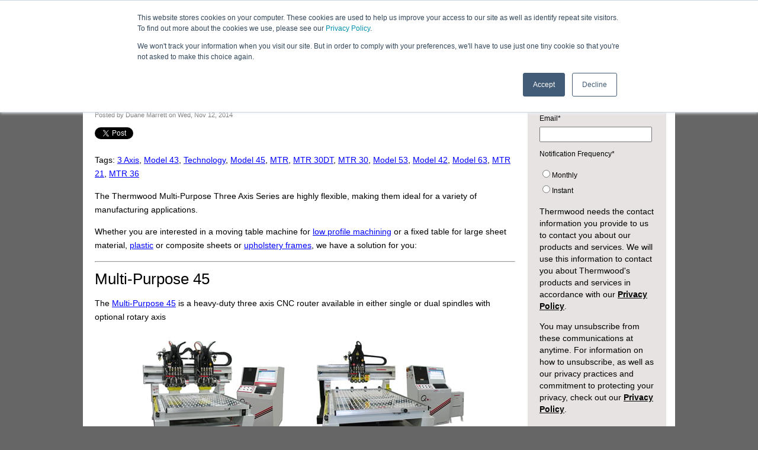

--- FILE ---
content_type: text/html; charset=UTF-8
request_url: https://blog.thermwood.com/topic/model-45/page/3
body_size: 26859
content:
<!doctype html><!--[if lt IE 7]> <html class="no-js lt-ie9 lt-ie8 lt-ie7" lang="en-us" > <![endif]--><!--[if IE 7]>    <html class="no-js lt-ie9 lt-ie8" lang="en-us" >        <![endif]--><!--[if IE 8]>    <html class="no-js lt-ie9" lang="en-us" >               <![endif]--><!--[if gt IE 8]><!--><html class="no-js" lang="en-us"><!--<![endif]--><head>
    <meta charset="utf-8">
    <meta http-equiv="X-UA-Compatible" content="IE=edge,chrome=1">
    <meta name="author" content="Thermwood Corporation">
    <meta name="description" content="Model 45 | This is the official Thermwood Corporation Blog.  We use this to interact with customers and announce updates and new information. (3)">
    <meta name="generator" content="HubSpot">
    <title>Thermwood Corporation Blog | Model 45 (3)</title>
    <link rel="shortcut icon" href="https://blog.thermwood.com/hs-fs/favicon.ico">
    
<meta name="viewport" content="width=device-width, initial-scale=1">

    <script src="/hs/hsstatic/jquery-libs/static-1.1/jquery/jquery-1.7.1.js"></script>
<script>hsjQuery = window['jQuery'];</script>
    <meta property="og:description" content="Model 45 | This is the official Thermwood Corporation Blog.  We use this to interact with customers and announce updates and new information. (3)">
    <meta property="og:title" content="Thermwood Corporation Blog | Model 45 (3)">
    <meta name="twitter:description" content="Model 45 | This is the official Thermwood Corporation Blog.  We use this to interact with customers and announce updates and new information. (3)">
    <meta name="twitter:title" content="Thermwood Corporation Blog | Model 45 (3)">

    

    
    <style>
a.cta_button{-moz-box-sizing:content-box !important;-webkit-box-sizing:content-box !important;box-sizing:content-box !important;vertical-align:middle}.hs-breadcrumb-menu{list-style-type:none;margin:0px 0px 0px 0px;padding:0px 0px 0px 0px}.hs-breadcrumb-menu-item{float:left;padding:10px 0px 10px 10px}.hs-breadcrumb-menu-divider:before{content:'›';padding-left:10px}.hs-featured-image-link{border:0}.hs-featured-image{float:right;margin:0 0 20px 20px;max-width:50%}@media (max-width: 568px){.hs-featured-image{float:none;margin:0;width:100%;max-width:100%}}.hs-screen-reader-text{clip:rect(1px, 1px, 1px, 1px);height:1px;overflow:hidden;position:absolute !important;width:1px}
</style>

<link rel="stylesheet" href="/hs/hsstatic/BlogSocialSharingSupport/static-1.258/bundles/project.css">
<link rel="stylesheet" href="/hs/hsstatic/AsyncSupport/static-1.501/sass/comments_listing_asset.css">
<link rel="stylesheet" href="/hs/hsstatic/AsyncSupport/static-1.501/sass/rss_post_listing.css">
    

    


<link REL="SHORTCUT ICON" HREF="http://www.thermwood.com/favicon.ico" href="http://www.thermwood.com/favicon.ico"> 
<link rel="alternate" type="application/rss+xml" title="RSS 2.0" href="//blog.thermwood.com/CMS/UI/Modules/BizBlogger/rss.aspx?tabid=100356&amp;moduleid=154253&amp;maxcount=25&amp;u=37123&amp;t=0c65fddc-ff0c-405c-85a7-6c8939d489f2">


<meta property="og:type" content="blog">
<meta name="twitter:card" content="summary">
<meta name="twitter:domain" content="blog.thermwood.com">
<link rel="alternate" type="application/rss+xml" href="https://blog.thermwood.com/rss.xml">
<script src="//platform.linkedin.com/in.js" type="text/javascript">
    lang: en_US
</script>

<meta http-equiv="content-language" content="en-us">
<link rel="stylesheet" href="//7052064.fs1.hubspotusercontent-na1.net/hubfs/7052064/hub_generated/template_assets/DEFAULT_ASSET/1767118704405/template_layout.min.css">

<link rel="stylesheet" href="https://blog.thermwood.com/hubfs/hub_generated/template_assets/1/1531582907/1742398736530/template_Thermwood_Aug2014-style.min.css">


<meta name="twitter:site" content="@thermwood">
<link rel="prev" href="https://blog.thermwood.com/topic/model-45/page/2">
<link rel="next" href="https://blog.thermwood.com/topic/model-45/page/4">

</head>
<body id="Body" class="blog   hs-blog-id-1527861113 hs-blog-listing hs-content-path-topic-model-45-page-3 hs-blog-name-thermwood-corporation-blog" style="">
    <div class="header-container-wrapper">
    <div class="header-container container-fluid">

<div class="row-fluid-wrapper row-depth-1 row-number-1 ">
<div class="row-fluid ">
<div class="span12 widget-span widget-type-global_group " style="" data-widget-type="global_group" data-x="0" data-w="12">
<div class="">        <div class="row-fluid-wrapper row-depth-1 row-number-1 ">
        <div class="row-fluid ">
            <div class="span12 widget-span widget-type-cell page-center" style="" data-widget-type="cell" data-x="0" data-w="12">

                <div class="row-fluid-wrapper row-depth-1 row-number-2 ">
                <div class="row-fluid ">
                    <div class="span12 widget-span widget-type-rich_text custom-logo-header" style="" data-widget-type="rich_text" data-x="0" data-w="12">
                        <div class="cell-wrapper layout-widget-wrapper">
                            <span id="hs_cos_wrapper_module_1409295538488958" class="hs_cos_wrapper hs_cos_wrapper_widget hs_cos_wrapper_type_rich_text" style="" data-hs-cos-general-type="widget" data-hs-cos-type="rich_text"><a href="http://www.thermwood.com/"><img title="Thermwood Corporation Blog" src="https://blog.thermwood.com/hs-fs/file-1534153785-png/images/Logo.png" alt="Thermwood Corporation Blog"></a></span>
                        </div><!--end layout-widget-wrapper -->
                    </div><!--end widget-span -->
                </div><!--end row-->
                </div><!--end row-wrapper -->
                <div class="row-fluid-wrapper row-depth-1 row-number-3 ">
                <div class="row-fluid ">
                    <div class="span12 widget-span widget-type-cell custom-lp-bg" style="" data-widget-type="cell" data-x="0" data-w="12">

                        <div class="row-fluid-wrapper row-depth-2 row-number-1 ">
                        <div class="row-fluid ">
                            <div class="span12 widget-span widget-type-menu custom-menu-primary widget-type-classic_menu" style="" data-widget-type="menu" data-x="0" data-w="12">
                                <div class="cell-wrapper layout-widget-wrapper">
                                    <span id="hs_cos_wrapper_module_13884994340213" class="hs_cos_wrapper hs_cos_wrapper_widget hs_cos_wrapper_type_menu" style="" data-hs-cos-general-type="widget" data-hs-cos-type="menu"><div id="hs_menu_wrapper_module_13884994340213" class="hs-menu-wrapper active-branch no-flyouts hs-menu-flow-horizontal" role="navigation" data-sitemap-name="migrated-classic-cms-sitemap" data-menu-id="2572715699" aria-label="Navigation Menu">
 <ul role="menu">
  <li class="hs-menu-item hs-menu-depth-1" role="none"><a href="javascript:;" role="menuitem">Thermwood Corporation Blog</a></li>
  <li class="hs-menu-item hs-menu-depth-1" role="none"><a href="http://www.thermwood.com/index.html" role="menuitem">Thermwood Home Page</a></li>
  <li class="hs-menu-item hs-menu-depth-1" role="none"><a href="http://www.thermwood.com/contact.htm" role="menuitem">Contact Us</a></li>
 </ul>
</div></span>
                                </div><!--end layout-widget-wrapper -->
                            </div><!--end widget-span -->
                        </div><!--end row-->
                        </div><!--end row-wrapper -->
                    </div><!--end widget-span -->
            </div><!--end row-->
            </div><!--end row-wrapper -->
        </div><!--end widget-span -->
</div><!--end row-->
</div><!--end row-wrapper -->
</div>
</div><!--end widget-span -->
</div><!--end row-->
</div><!--end row-wrapper -->

    </div><!--end header -->
</div><!--end header wrapper -->

<div class="body-container-wrapper">
    <div class="body-container container-fluid">

<div class="row-fluid-wrapper row-depth-1 row-number-1 ">
<div class="row-fluid ">
<div class="two-column" id="hslayout_body">
<div id="hslayout_container" class="span12 widget-span widget-type-cell page-center" style="" data-widget-type="cell" data-x="0" data-w="12">

<div class="row-fluid-wrapper row-depth-1 row-number-2 ">
<div class="row-fluid ">
<div id="hslayout_content" class="span12 widget-span widget-type-cell " style="" data-widget-type="cell" data-x="0" data-w="12">

<div class="row-fluid-wrapper row-depth-1 row-number-3 ">
<div class="row-fluid ">
<div class="span12 widget-span widget-type-cell top-pane-container" style="" data-widget-type="cell" data-x="0" data-w="12">

</div><!--end widget-span -->
</div><!--end row-->
</div><!--end row-wrapper -->

<div class="row-fluid-wrapper row-depth-1 row-number-4 ">
<div class="row-fluid ">
<div class="span9 widget-span widget-type-cell blog-content" style="" data-widget-type="cell" data-x="0" data-w="9">

<div class="row-fluid-wrapper row-depth-1 row-number-5 ">
<div class="row-fluid ">
<div class="span12 widget-span widget-type-blog_content " style="" data-widget-type="blog_content" data-x="0" data-w="12">
<div class="blog-section">
    <div class="blog-listing-wrapper cell-wrapper">
        
        <div class="post-listing">
            
            
                <div class="post-item">
                    
                        <div class="post-header">
                            <h2><a href="https://blog.thermwood.com/bid/110685/thermwood-5-axis-multi-purpose-cnc-routers-0">Thermwood 3 Axis Multi-Purpose CNC Routers </a></h2>
                            <p id="hubspot-author_data" class="hubspot-editable" data-hubspot-form-id="author_data" data-hubspot-name="Blog Author">
                                Posted by
                                
                                    <a class="author-link" href="https://blog.thermwood.com/author/duane-marrett">Duane Marrett</a> on Wed, Nov 12, 2014
                                
                            </p>
                            <span id="hs_cos_wrapper_blog_social_sharing" class="hs_cos_wrapper hs_cos_wrapper_widget hs_cos_wrapper_type_blog_social_sharing" style="" data-hs-cos-general-type="widget" data-hs-cos-type="blog_social_sharing">
<div class="hs-blog-social-share">
    <ul class="hs-blog-social-share-list">
        
        <li class="hs-blog-social-share-item hs-blog-social-share-item-twitter">
            <!-- Twitter social share -->
            <a href="https://twitter.com/share" class="twitter-share-button" data-lang="en" data-url="https://blog.thermwood.com/bid/110685/thermwood-5-axis-multi-purpose-cnc-routers-0" data-size="medium" data-text="Thermwood 3 Axis Multi-Purpose CNC Routers ">Tweet</a>
        </li>
        

        
        <li class="hs-blog-social-share-item hs-blog-social-share-item-linkedin">
            <!-- LinkedIn social share -->
            <script type="IN/Share" data-url="https://blog.thermwood.com/bid/110685/thermwood-5-axis-multi-purpose-cnc-routers-0" data-showzero="true" data-counter="right"></script>
        </li>
        

        
        <li class="hs-blog-social-share-item hs-blog-social-share-item-facebook">
            <!-- Facebook share -->
            <div class="fb-share-button" data-href="https://blog.thermwood.com/bid/110685/thermwood-5-axis-multi-purpose-cnc-routers-0" data-layout="button_count"></div>
        </li>
        
    </ul>
 </div>

</span>
                            
                             <p id="hubspot-topic_data"> Tags:
                                
                                    <a class="topic-link" href="https://blog.thermwood.com/topic/3-axis">3 Axis</a>,
                                
                                    <a class="topic-link" href="https://blog.thermwood.com/topic/model-43">Model 43</a>,
                                
                                    <a class="topic-link" href="https://blog.thermwood.com/topic/technology">Technology</a>,
                                
                                    <a class="topic-link" href="https://blog.thermwood.com/topic/model-45">Model 45</a>,
                                
                                    <a class="topic-link" href="https://blog.thermwood.com/topic/mtr">MTR</a>,
                                
                                    <a class="topic-link" href="https://blog.thermwood.com/topic/mtr-30dt">MTR 30DT</a>,
                                
                                    <a class="topic-link" href="https://blog.thermwood.com/topic/mtr-30">MTR 30</a>,
                                
                                    <a class="topic-link" href="https://blog.thermwood.com/topic/model-53">Model 53</a>,
                                
                                    <a class="topic-link" href="https://blog.thermwood.com/topic/model-42">Model 42</a>,
                                
                                    <a class="topic-link" href="https://blog.thermwood.com/topic/model-63">Model 63</a>,
                                
                                    <a class="topic-link" href="https://blog.thermwood.com/topic/mtr-21">MTR 21</a>,
                                
                                    <a class="topic-link" href="https://blog.thermwood.com/topic/mtr-36">MTR 36</a>
                                
                             </p>
                        
                        </div>
                        <div class="post-body clearfix">
                            <!--post summary-->
                            
                            The Thermwood Multi-Purpose Three Axis Series&nbsp;are highly flexible, making them ideal for a variety of manufacturing applications.
<div class="hs-migrated-cms-post">
<p>Whether you are interested in a moving table machine for <a href="http://www.thermwood.com/architectural_millwork_applications.htm" target="_blank">low profile machining</a> or a fixed table for large sheet material, <a href="http://www.thermwood.com/machining_plastic_sheet_applications.htm" target="_blank">plastic</a> or composite sheets or <a href="http://www.thermwood.com/upholstery_frames_applications.htm" target="_blank">upholstery frames</a>, we have a&nbsp;solution for you:</p>
<!--more--><hr>
<h3>Multi-Purpose 45</h3>
<p>The&nbsp;<a href="http://www.thermwood.com/cnc_router_three_axis_main_multipurpose.htm" target="_blank">Multi-Purpose 45</a>&nbsp;is&nbsp;a heavy-duty three axis CNC router available in either single or dual spindles with optional rotary axis</p>
<table border="0" cellspacing="5" align="center">
<tbody>
<tr>
<td><img id="img-1400254558620" src="https://blog.thermwood.com/hs-fs/hub/41868/file-2071941481.jpg" border="0" alt="Thermwood Model 45 Dual Spindle 5x5 CNC Router" class="alignCenter" title="Thermwood Model 45 Dual Spindle 5x5 CNC Router">
<h4 style="text-align: center;"><strong>Model 45 Dual Spindle 5'x5' Single Table</strong></h4>
</td>
<td><img id="img-1400254121601" src="https://blog.thermwood.com/hs-fs/hub/41868/file-2068733043.jpg" border="0" alt="Thermwood Model 45 5x10 CNC Router" class="alignCenter" title="Thermwood Model 45 5x10 CNC Router">
<h4 style="text-align: center;"><strong>Model 45 5'x10' Single Table</strong></h4>
</td>
</tr>
</tbody>
</table>
<p style="text-align: center;"><iframe style="width: 600px; height: 338px;" src="//www.youtube.com/embed/EW4jTI6e-Hk?rel=0" width="600" height="338" frameborder="0" allowfullscreen></iframe></p>
<p style="text-align: center;"><iframe style="width: 600px; height: 338px;" src="//www.youtube.com/embed/4iYNrwwJQZI?rel=0" width="600" height="338" frameborder="0" allowfullscreen></iframe></p>
<p style="text-align: center;"><iframe style="width: 600px; height: 338px;" src="//www.youtube.com/embed/2B8FQ2ikl08?rel=0" width="600" height="338" frameborder="0" allowfullscreen></iframe></p>
<hr>
<h3>Multi-Purpose 43</h3>
<p>The <a href="http://www.thermwood.com/cnc_router_three_axis_main_multipurpose.htm" target="_blank">Multi-Purpose 43</a>&nbsp;is an entry-level three axis CNC router made from fully stress-relieved structured steel for nested-based custom cabinets, custom furniture and support products.</p>
<table style="width: 100%;" border="0" cellspacing="5" align="center">
<tbody>
<tr>
<td style="text-align: center;"><img id="img-1400254558620" src="https://blog.thermwood.com/hs-fs/hub/41868/file-2072380574.jpg" border="0" alt="Thermwood Model 43 4x8 CNC Router" class="alignCenter" style="display: block; margin-left: auto; margin-right: auto;" title="Thermwood Model 43 4x8 CNC Router">
<h4><strong>Model 43 4'x8' Single Table - Moving Gantry</strong></h4>
</td>
</tr>
</tbody>
</table>
<p style="text-align: center;"><iframe style="width: 600px; height: 338px;" src="//www.youtube.com/embed/QG7csG0-8G8?rel=0" width="600" height="338" frameborder="0" allowfullscreen></iframe></p>
<p style="text-align: center;"><iframe style="width: 600px; height: 338px;" src="//www.youtube.com/embed/3wncntvIGY0?rel=0" width="600" height="338" frameborder="0" allowfullscreen></iframe>&nbsp;</p>
<hr>
<h3>Multi-Purpose 53</h3>
<p>The <a href="http://www.thermwood.com/cnc_router_three_axis_main_multipurpose.htm" target="_blank">Multi-Purpose 53</a> is a&nbsp;moving gantry, fixed table, (optional roller hold down) three-axis CNC router, and is&nbsp;<span>designed for the routing and stack machining of large sheet material such as fiberboard (MDF), particleboard and plywood.</span>&nbsp;When configured as an optional <a href="http://www.thermwood.com/cnc_router_three_axis_main_framebuilder.htm" target="_blank">FrameBuilder</a> with Roller Hold-Down, it has all the elements <span>needed to machine nested upholstered frame parts from sheet stock.</span>&nbsp;&nbsp;</p>
<table style="width: 100%;" border="0" cellspacing="5" align="left">
<tbody>
<tr>
<td style="text-align: center;"><img id="img-1400254558620" src="https://blog.thermwood.com/hs-fs/hub/41868/file-2069099693.jpg" border="0" alt="Thermwood Model 53 5x20 CNC Router" class="alignCenter" style="float: center;" title="Thermwood Model 53 5x20 CNC Router">
<h4><strong>Model 53 5'x20' Fixed Table</strong></h4>
</td>
<td style="text-align: center;">
<h4><strong><img id="img-1400254558620" src="https://blog.thermwood.com/hs-fs/hub/41868/file-2075789836.jpg" border="0" alt="Thermwood FrameBuilder 53 5x10 CNC Router" class="alignCenter" title="Thermwood FrameBuilder 53 5x10 CNC Router"></strong></h4>
<h4><strong>FrameBuilder 53 5'x10' Fixed Table</strong></h4>
</td>
</tr>
</tbody>
</table>
<h3 style="text-align: center;">&nbsp;<iframe style="width: 600px; height: 338px;" src="//www.youtube.com/embed/TPKBWw1kiEc?rel=0" width="600" height="338" frameborder="0" allowfullscreen></iframe><span style="font-size: 1.17em;">&nbsp;</span></h3>
</div>
<hr>
<h3><span>Multi-Purpose 63</span></h3>
<p>The&nbsp;<a href="http://www.thermwood.com/cnc_router_three_axis_main_multipurpose.htm" target="_blank">Multi-Purpose 63</a>&nbsp;is a&nbsp;large bed three-axis CNC router with moving bridge and stationary table. Primarily designed for two dimensional machining of large composite parts, and is also highly recommended for the machining of three dimensional patterns.</p>
<p style="text-align: center;"><img src="https://blog.thermwood.com/hs-fs/hub/41868/file-2069119738.jpg" alt="Thermwood Multipurpose Model 63 5'x40' CNC Router" title="Thermwood Multipurpose Model 63 5'x40' CNC Router"></p>
<h4 style="text-align: center;"><strong>Model 63 5'x40' Fixed Table</strong></h4>
<p style="text-align: center;"><iframe style="width: 600px; height: 338px;" src="//www.youtube.com/embed/_axAel3FFdE?rel=0" width="600" height="338" frameborder="0" allowfullscreen></iframe><span style="font-size: 1.17em;">&nbsp;</span></p>
<hr>
<h3>Multi-Purpose 42</h3>
<p>The&nbsp;<a href="http://www.thermwood.com/cnc_router_three_axis_main_multipurpose.htm" target="_blank">Multi-Purpose 42</a>&nbsp;is a&nbsp;moving single or dual table(s), fixed gantry, CNC router primarily designed to machine materials such as hardwoods, softwoods, fiberboard (MDF), particleboard, plastics and aluminum.</p>
<p style="text-align: center;">&nbsp;</p>
<table border="0" cellspacing="5" align="center">
<tbody>
<tr>
<td><strong><img id="img-1400254558620" src="https://blog.thermwood.com/hs-fs/hub/41868/file-2071906351.jpg" border="0" alt="Thermwood Model 42 5x10 Dual Spindle CNC Router" class="alignCenter" title="Thermwood Model 42 5x10 Dual Spindle CNC Router"></strong>
<h4 style="text-align: center;"><strong>Model 42 5'x10' Dual Spindle&nbsp;</strong></h4>
</td>
<td><strong><img id="img-1400254121601" src="https://blog.thermwood.com/hs-fs/hub/41868/file-2071921441.jpg" border="0" alt="Thermwood Model 42 Single Table 10x5 CNC Router" class="alignCenter" title="Thermwood Model 42 Single Table 10x5 CNC Router"></strong>
<h4 style="text-align: center;"><strong>Model 42 10'x5' Single Moving Table</strong></h4>
<div></div>
</td>
</tr>
</tbody>
</table>
<hr>
<h3><span>Multi-Purpose MTR</span></h3>
<p>The&nbsp;<a href="http://www.thermwood.com/cnc_router_three_axis_main_multipurpose.htm" target="_blank">Multi-Purpose MTR Series</a>&nbsp;are complete three axis CNC routing systems with single or dual in-line tables for nested base, composite or plastics.</p>
<table style="width: 100%;" border="0" cellspacing="5" align="center">
<tbody>
<tr>
<td style="text-align: center;"><img id="img-1400254558620" src="https://blog.thermwood.com/hs-fs/hub/41868/file-2069129933.jpg" border="0" alt="Thermwood MTR 30 Dual Table 5x10 CNC Router" class="alignCenter" style="display: block; margin-left: auto; margin-right: auto;" title="Thermwood MTR 30 Dual Table 5x10 CNC Router">
<h4><strong>MTR 30 Dual Tables 5'x10' Moving Gantry</strong></h4>
</td>
<td style="text-align: center;"><img id="img-1400254121601" src="https://blog.thermwood.com/hs-fs/hub/41868/file-2072771874.jpg" border="0" alt="Thermwood MTR 21 7'x12' CNC Router" class="alignCenter" style="display: block; margin-left: auto; margin-right: auto;" title="Thermwood MTR 21 7'x12' CNC Router">
<h4><strong>MTR 21 7'x12' Single Moving Gantry</strong></h4>
</td>
</tr>
</tbody>
</table>
<div style="text-align: center;"><iframe style="width: 600px; height: 338px;" src="//www.youtube.com/embed/rXM2yaN8E_A?rel=0" width="600" height="338" frameborder="0" allowfullscreen></iframe></div>
<div style="text-align: center;"><hr></div>
<div>
<h3><span style="font-size: 1.17em;">More Info</span></h3>
<p style="text-align: center;"><!--HubSpot Call-to-Action Code --><span class="hs-cta-wrapper" id="hs-cta-wrapper-7eff58c7-53d6-479d-b6f1-5e2ceb91d668"><span class="hs-cta-node hs-cta-7eff58c7-53d6-479d-b6f1-5e2ceb91d668" id="hs-cta-7eff58c7-53d6-479d-b6f1-5e2ceb91d668"><!--[if lte IE 8]><div id="hs-cta-ie-element"></div><![endif]--><a href="https://cta-redirect.hubspot.com/cta/redirect/41868/7eff58c7-53d6-479d-b6f1-5e2ceb91d668" target="_blank" rel="noopener"><img class="hs-cta-img" id="hs-cta-img-7eff58c7-53d6-479d-b6f1-5e2ceb91d668" style="border-width:0px;" src="https://no-cache.hubspot.com/cta/default/41868/7eff58c7-53d6-479d-b6f1-5e2ceb91d668.png" alt="Click to Calculate the Value of a CNC Investment"></a></span><script charset="utf-8" src="/hs/cta/cta/current.js"></script><script type="text/javascript"> hbspt.cta._relativeUrls=true;hbspt.cta.load(41868, '7eff58c7-53d6-479d-b6f1-5e2ceb91d668', {"useNewLoader":"true","region":"na1"}); </script></span><!-- end HubSpot Call-to-Action Code --></p>
<p style="text-align: center;">&nbsp;</p>
</div>
                            
                    </div>
                    <div class="custom_listing_comments">
                        
                        
                                
                        
                        0 Comments <a href="https://blog.thermwood.com/bid/110685/thermwood-5-axis-multi-purpose-cnc-routers-0#comments-listing">Click here to read/write comments</a>
                    </div>
                        
                             
                        
                    
                </div>
            
                <div class="post-item">
                    
                        <div class="post-header">
                            <h2><a href="https://blog.thermwood.com/bid/98564/Smart-routers-alert-you-when-prominent-parts-are-going-to-be-processed">Smart-routers alert you when prominent parts are going to be processed</a></h2>
                            <p id="hubspot-author_data" class="hubspot-editable" data-hubspot-form-id="author_data" data-hubspot-name="Blog Author">
                                Posted by
                                
                                    <a class="author-link" href="https://blog.thermwood.com/author/duane-marrett">Duane Marrett</a> on Fri, Jul 05, 2013
                                
                            </p>
                            <span id="hs_cos_wrapper_blog_social_sharing" class="hs_cos_wrapper hs_cos_wrapper_widget hs_cos_wrapper_type_blog_social_sharing" style="" data-hs-cos-general-type="widget" data-hs-cos-type="blog_social_sharing">
<div class="hs-blog-social-share">
    <ul class="hs-blog-social-share-list">
        
        <li class="hs-blog-social-share-item hs-blog-social-share-item-twitter">
            <!-- Twitter social share -->
            <a href="https://twitter.com/share" class="twitter-share-button" data-lang="en" data-url="https://blog.thermwood.com/bid/98564/Smart-routers-alert-you-when-prominent-parts-are-going-to-be-processed" data-size="medium" data-text="Smart-routers alert you when prominent parts are going to be processed">Tweet</a>
        </li>
        

        
        <li class="hs-blog-social-share-item hs-blog-social-share-item-linkedin">
            <!-- LinkedIn social share -->
            <script type="IN/Share" data-url="https://blog.thermwood.com/bid/98564/Smart-routers-alert-you-when-prominent-parts-are-going-to-be-processed" data-showzero="true" data-counter="right"></script>
        </li>
        

        
        <li class="hs-blog-social-share-item hs-blog-social-share-item-facebook">
            <!-- Facebook share -->
            <div class="fb-share-button" data-href="https://blog.thermwood.com/bid/98564/Smart-routers-alert-you-when-prominent-parts-are-going-to-be-processed" data-layout="button_count"></div>
        </li>
        
    </ul>
 </div>

</span>
                            
                             <p id="hubspot-topic_data"> Tags:
                                
                                    <a class="topic-link" href="https://blog.thermwood.com/topic/cnc-routers">CNC Routers</a>,
                                
                                    <a class="topic-link" href="https://blog.thermwood.com/topic/3-axis">3 Axis</a>,
                                
                                    <a class="topic-link" href="https://blog.thermwood.com/topic/model-43">Model 43</a>,
                                
                                    <a class="topic-link" href="https://blog.thermwood.com/topic/cnc-router">CNC Router</a>,
                                
                                    <a class="topic-link" href="https://blog.thermwood.com/topic/smart-router">smart-router</a>,
                                
                                    <a class="topic-link" href="https://blog.thermwood.com/topic/model-45">Model 45</a>,
                                
                                    <a class="topic-link" href="https://blog.thermwood.com/topic/qcore">QCore</a>,
                                
                                    <a class="topic-link" href="https://blog.thermwood.com/topic/mtr">MTR</a>,
                                
                                    <a class="topic-link" href="https://blog.thermwood.com/topic/alerts">alerts</a>
                                
                             </p>
                        
                        </div>
                        <div class="post-body clearfix">
                            <!--post summary-->
                            
                            <div class="hs-migrated-cms-post"><p class="Default"><img id="img-1372365992775" src="https://blog.thermwood.com/hs-fs/file-51597765-jpg/images/hand_select_sheet.jpg" alt="Smart routers alert you when running critical parts" class="alignLeft" style="float: left;" border="0" hspace="5">Smart-routers alert you when running critical or prominent parts.&nbsp; Certain parts are prominent on the final product, door and drawer fronts for example. <a href="http://www.thermwood.com/thermwood_smart_routers_main.htm" title="Smart routers  " target="_blank"></a></p>
<!--more--><p class="Default"><a href="http://www.thermwood.com/thermwood_smart_routers_main.htm" title="Smart routers  " target="_blank">Smart-routers </a>instruct you to hand select the sheet if it has any of these prominent parts on it. If left to random, it is easy to encounter a flaw or unattractive grain pattern, forcing you to scrap valuable parts. By hand selecting, you can use the best possible material for these important parts.&nbsp;</p>
<p class="Default">And since <a href="http://www.thermwood.com/nested_based_manufacturing_smart_router.htm" title="nesting" target="_blank">nesting</a> is done right at the machine, it is easy to use material left from previous jobs. At the beginning of a new job, simply scan the label on any material you want to use and the machine nests on it. You can even use material with flaws by nesting around the flaws. This feature alone can save 5-7% of your material cost each year.</p>
<p class="Default" style="text-align: center;"><iframe id="img-1372366107911" src="//www.youtube.com/embed/CrRg8uRdh70?rel=0" frameborder="0" height="360" width="640"></iframe></p>
<p><strong>Thermwood at AWFS 2013</strong></p>
<p>Thermwood will be demonstrating many of the features of smart-router technology and <a href="http://www.thermwood.com/nested_based_manufacturing_smart_router.htm" title="nested based manufacturing" target="_blank">nested based manufacturing</a> at the 2013 AWFS show on July 24th-27th (Booth #8400).&nbsp; Plan to stop by and check it out, or click the button below to request a personal consultation on how we can help improve your production process.</p>
<hr>
<table style="width: 100%;" align="center" bgcolor="#ffffe3" border="0">
<tbody>
<tr>
<td colspan="2">
<div style="text-align: center;"><!--HubSpot Call-to-Action Code --><span class="hs-cta-wrapper" id="hs-cta-wrapper-d4a93ddd-f968-4fd8-b78e-021a0b8119f6"><span class="hs-cta-node hs-cta-d4a93ddd-f968-4fd8-b78e-021a0b8119f6" id="hs-cta-d4a93ddd-f968-4fd8-b78e-021a0b8119f6"><!--[if lte IE 8]><div id="hs-cta-ie-element"></div><![endif]--><a href="https://cta-redirect.hubspot.com/cta/redirect/41868/d4a93ddd-f968-4fd8-b78e-021a0b8119f6"><img class="hs-cta-img" id="hs-cta-img-d4a93ddd-f968-4fd8-b78e-021a0b8119f6" style="border-width:0px;" src="https://no-cache.hubspot.com/cta/default/41868/d4a93ddd-f968-4fd8-b78e-021a0b8119f6.png" alt="Request a Consultation"></a></span><script charset="utf-8" src="/hs/cta/cta/current.js"></script><script type="text/javascript"> hbspt.cta._relativeUrls=true;hbspt.cta.load(41868, 'd4a93ddd-f968-4fd8-b78e-021a0b8119f6', {"useNewLoader":"true","region":"na1"}); </script></span><!-- end HubSpot Call-to-Action Code --></div>
</td>
</tr>
<tr>
<td width="50"><span class="bigcopy1"><img src="http://www.thermwood.com/images/smart_router_video_thumbnails/give_us_a_call.jpg" alt="" height="50" width="50"></span></td>
<td>
<p><span class="bigcopy1">Please click the "Request a Consultation" link above or give us a call at <strong>1-800-533-6901</strong> and we will sit down and show you how all this happens, in detail.</span></p>
</td>
</tr>
</tbody>
</table></div>
                            
                    </div>
                    <div class="custom_listing_comments">
                        
                        
                                
                        
                        0 Comments <a href="https://blog.thermwood.com/bid/98564/Smart-routers-alert-you-when-prominent-parts-are-going-to-be-processed#comments-listing">Click here to read/write comments</a>
                    </div>
                        
                             
                        
                    
                </div>
            
                <div class="post-item">
                    
                        <div class="post-header">
                            <h2><a href="https://blog.thermwood.com/bid/98562/Smart-routers-use-smart-labels-to-make-parts-easy-to-sort-and-edgeband">Smart-routers use smart labels to make parts easy to sort and edgeband</a></h2>
                            <p id="hubspot-author_data" class="hubspot-editable" data-hubspot-form-id="author_data" data-hubspot-name="Blog Author">
                                Posted by
                                
                                    <a class="author-link" href="https://blog.thermwood.com/author/duane-marrett">Duane Marrett</a> on Wed, Jul 03, 2013
                                
                            </p>
                            <span id="hs_cos_wrapper_blog_social_sharing" class="hs_cos_wrapper hs_cos_wrapper_widget hs_cos_wrapper_type_blog_social_sharing" style="" data-hs-cos-general-type="widget" data-hs-cos-type="blog_social_sharing">
<div class="hs-blog-social-share">
    <ul class="hs-blog-social-share-list">
        
        <li class="hs-blog-social-share-item hs-blog-social-share-item-twitter">
            <!-- Twitter social share -->
            <a href="https://twitter.com/share" class="twitter-share-button" data-lang="en" data-url="https://blog.thermwood.com/bid/98562/Smart-routers-use-smart-labels-to-make-parts-easy-to-sort-and-edgeband" data-size="medium" data-text="Smart-routers use smart labels to make parts easy to sort and edgeband">Tweet</a>
        </li>
        

        
        <li class="hs-blog-social-share-item hs-blog-social-share-item-linkedin">
            <!-- LinkedIn social share -->
            <script type="IN/Share" data-url="https://blog.thermwood.com/bid/98562/Smart-routers-use-smart-labels-to-make-parts-easy-to-sort-and-edgeband" data-showzero="true" data-counter="right"></script>
        </li>
        

        
        <li class="hs-blog-social-share-item hs-blog-social-share-item-facebook">
            <!-- Facebook share -->
            <div class="fb-share-button" data-href="https://blog.thermwood.com/bid/98562/Smart-routers-use-smart-labels-to-make-parts-easy-to-sort-and-edgeband" data-layout="button_count"></div>
        </li>
        
    </ul>
 </div>

</span>
                            
                             <p id="hubspot-topic_data"> Tags:
                                
                                    <a class="topic-link" href="https://blog.thermwood.com/topic/labels">Labels</a>,
                                
                                    <a class="topic-link" href="https://blog.thermwood.com/topic/3-axis">3 Axis</a>,
                                
                                    <a class="topic-link" href="https://blog.thermwood.com/topic/edgebanding">edgebanding</a>,
                                
                                    <a class="topic-link" href="https://blog.thermwood.com/topic/model-43">Model 43</a>,
                                
                                    <a class="topic-link" href="https://blog.thermwood.com/topic/cnc-router">CNC Router</a>,
                                
                                    <a class="topic-link" href="https://blog.thermwood.com/topic/smart-router">smart-router</a>,
                                
                                    <a class="topic-link" href="https://blog.thermwood.com/topic/model-45">Model 45</a>,
                                
                                    <a class="topic-link" href="https://blog.thermwood.com/topic/mtr">MTR</a>
                                
                             </p>
                        
                        </div>
                        <div class="post-body clearfix">
                            <!--post summary-->
                            
                            <div class="hs-migrated-cms-post"><p><img id="img-1372365297328" src="https://blog.thermwood.com/hs-fs/file-51582691-jpg/images/smart_labels.jpg" alt="Smart labels make parts easy to program" class="alignLeft" style="float: left;" border="0" hspace="5">Smart-routers use smart labels to make parts easy to sort and edgeband.</p>
<!--more--><p>Most jobs consist of several individual items, for example, a kitchen full of cabinets. To get the most efficient nests, parts are scattered throughout the job. Once complete, the first thing you must do is figure out which parts go with which cabinets. <a href="http://www.thermwood.com/thermwood_smart_routers_main.htm" title="Smart routers" target="_blank">Smart-routers</a> use a color symbol on the labels. Put the parts with the same symbol together; red circles with red circles, blue triangles with blue triangles, yellow squares with yellow squares, etc. Color symbols are much easier to sort than text descriptions. This saves a ton of labor. Using a diagram of the part, smart labels also show which edges need to be edge banded.</p>
<p style="text-align: center;"><iframe src="//www.youtube.com/embed/vpCSJQ2t8ik?rel=0" frameborder="0" height="360" width="640"></iframe></p>
<p><strong>Thermwood at AWFS 2013</strong></p>
<p>Thermwood will be demonstrating many of the features of smart-router technology and <a href="http://www.thermwood.com/nested_based_manufacturing_smart_router.htm" title="nested based manufacturing" target="_blank">nested based manufacturing</a> at the 2013 AWFS show on July 24th-27th (Booth #8400).&nbsp; Plan to stop by and check it out, or click the button below to request a personal consultation on how we can help improve your production process.</p>
<hr>
<table style="width: 100%;" align="center" bgcolor="#ffffe3" border="0">
<tbody>
<tr>
<td colspan="2">
<div style="text-align: center;"><!--HubSpot Call-to-Action Code --><span class="hs-cta-wrapper" id="hs-cta-wrapper-d4a93ddd-f968-4fd8-b78e-021a0b8119f6"><span class="hs-cta-node hs-cta-d4a93ddd-f968-4fd8-b78e-021a0b8119f6" id="hs-cta-d4a93ddd-f968-4fd8-b78e-021a0b8119f6"><!--[if lte IE 8]><div id="hs-cta-ie-element"></div><![endif]--><a href="https://cta-redirect.hubspot.com/cta/redirect/41868/d4a93ddd-f968-4fd8-b78e-021a0b8119f6"><img class="hs-cta-img" id="hs-cta-img-d4a93ddd-f968-4fd8-b78e-021a0b8119f6" style="border-width:0px;" src="https://no-cache.hubspot.com/cta/default/41868/d4a93ddd-f968-4fd8-b78e-021a0b8119f6.png" alt="Request a Consultation"></a></span><script charset="utf-8" src="/hs/cta/cta/current.js"></script><script type="text/javascript"> hbspt.cta._relativeUrls=true;hbspt.cta.load(41868, 'd4a93ddd-f968-4fd8-b78e-021a0b8119f6', {"useNewLoader":"true","region":"na1"}); </script></span><!-- end HubSpot Call-to-Action Code --></div>
</td>
</tr>
<tr>
<td width="50"><span class="bigcopy1"><img src="http://www.thermwood.com/images/smart_router_video_thumbnails/give_us_a_call.jpg" alt="" height="50" width="50"></span></td>
<td>
<p><span class="bigcopy1">Please click the "Request a Consultation" link above or give us a call at <strong>1-800-533-6901</strong> and we will sit down and show you how all this happens, in detail.</span></p>
</td>
</tr>
</tbody>
</table></div>
                            
                    </div>
                    <div class="custom_listing_comments">
                        
                        
                                
                        
                        0 Comments <a href="https://blog.thermwood.com/bid/98562/Smart-routers-use-smart-labels-to-make-parts-easy-to-sort-and-edgeband#comments-listing">Click here to read/write comments</a>
                    </div>
                        
                             
                        
                    
                </div>
            
                <div class="post-item">
                    
                        <div class="post-header">
                            <h2><a href="https://blog.thermwood.com/bid/98463/Meet-with-Thermwood-at-AWFS-2013-and-receive-a-FREE-2GB-flash-drive">Meet with Thermwood at AWFS 2013 and receive a FREE 2GB flash drive</a></h2>
                            <p id="hubspot-author_data" class="hubspot-editable" data-hubspot-form-id="author_data" data-hubspot-name="Blog Author">
                                Posted by
                                
                                    <a class="author-link" href="https://blog.thermwood.com/author/duane-marrett">Duane Marrett</a> on Tue, Jun 25, 2013
                                
                            </p>
                            <span id="hs_cos_wrapper_blog_social_sharing" class="hs_cos_wrapper hs_cos_wrapper_widget hs_cos_wrapper_type_blog_social_sharing" style="" data-hs-cos-general-type="widget" data-hs-cos-type="blog_social_sharing">
<div class="hs-blog-social-share">
    <ul class="hs-blog-social-share-list">
        
        <li class="hs-blog-social-share-item hs-blog-social-share-item-twitter">
            <!-- Twitter social share -->
            <a href="https://twitter.com/share" class="twitter-share-button" data-lang="en" data-url="https://blog.thermwood.com/bid/98463/Meet-with-Thermwood-at-AWFS-2013-and-receive-a-FREE-2GB-flash-drive" data-size="medium" data-text="Meet with Thermwood at AWFS 2013 and receive a FREE 2GB flash drive">Tweet</a>
        </li>
        

        
        <li class="hs-blog-social-share-item hs-blog-social-share-item-linkedin">
            <!-- LinkedIn social share -->
            <script type="IN/Share" data-url="https://blog.thermwood.com/bid/98463/Meet-with-Thermwood-at-AWFS-2013-and-receive-a-FREE-2GB-flash-drive" data-showzero="true" data-counter="right"></script>
        </li>
        

        
        <li class="hs-blog-social-share-item hs-blog-social-share-item-facebook">
            <!-- Facebook share -->
            <div class="fb-share-button" data-href="https://blog.thermwood.com/bid/98463/Meet-with-Thermwood-at-AWFS-2013-and-receive-a-FREE-2GB-flash-drive" data-layout="button_count"></div>
        </li>
        
    </ul>
 </div>

</span>
                            
                             <p id="hubspot-topic_data"> Tags:
                                
                                    <a class="topic-link" href="https://blog.thermwood.com/topic/thermwood">Thermwood</a>,
                                
                                    <a class="topic-link" href="https://blog.thermwood.com/topic/cnc-routers">CNC Routers</a>,
                                
                                    <a class="topic-link" href="https://blog.thermwood.com/topic/3-axis">3 Axis</a>,
                                
                                    <a class="topic-link" href="https://blog.thermwood.com/topic/cabinetshop">CabinetShop</a>,
                                
                                    <a class="topic-link" href="https://blog.thermwood.com/topic/model-43">Model 43</a>,
                                
                                    <a class="topic-link" href="https://blog.thermwood.com/topic/awfs">AWFS</a>,
                                
                                    <a class="topic-link" href="https://blog.thermwood.com/topic/cnc-router">CNC Router</a>,
                                
                                    <a class="topic-link" href="https://blog.thermwood.com/topic/smart-router">smart-router</a>,
                                
                                    <a class="topic-link" href="https://blog.thermwood.com/topic/model-45">Model 45</a>,
                                
                                    <a class="topic-link" href="https://blog.thermwood.com/topic/free">Free</a>
                                
                             </p>
                        
                        </div>
                        <div class="post-body clearfix">
                            <!--post summary-->
                            
                            <div class="hs-migrated-cms-post"><p><img id="img-1372174782017" src="https://blog.thermwood.com/hs-fs/file-206390970-jpg/images/vegas_sign.jpg?width=400&amp;height=312&amp;name=vegas_sign.jpg" alt="Thermwood at AWFS 2013 in Las Vegas" class="alignRight" style="float: right;" border="0" height="312" hspace="5" width="400" srcset="https://blog.thermwood.com/hs-fs/file-206390970-jpg/images/vegas_sign.jpg?width=200&amp;height=156&amp;name=vegas_sign.jpg 200w, https://blog.thermwood.com/hs-fs/file-206390970-jpg/images/vegas_sign.jpg?width=400&amp;height=312&amp;name=vegas_sign.jpg 400w, https://blog.thermwood.com/hs-fs/file-206390970-jpg/images/vegas_sign.jpg?width=600&amp;height=468&amp;name=vegas_sign.jpg 600w, https://blog.thermwood.com/hs-fs/file-206390970-jpg/images/vegas_sign.jpg?width=800&amp;height=624&amp;name=vegas_sign.jpg 800w, https://blog.thermwood.com/hs-fs/file-206390970-jpg/images/vegas_sign.jpg?width=1000&amp;height=780&amp;name=vegas_sign.jpg 1000w, https://blog.thermwood.com/hs-fs/file-206390970-jpg/images/vegas_sign.jpg?width=1200&amp;height=936&amp;name=vegas_sign.jpg 1200w" sizes="(max-width: 400px) 100vw, 400px">AWFS 2013 (July 24th-27th)&nbsp; promises to be an exciting time to visit Las Vegas.&nbsp; This year, Thermwood is proud to demonstrate our affordable <a href="http://www.thermwood.com/cnc_router_three_axis_main.htm" title="CabinetShop 43" target="_blank">CabinetShop 43</a> CNC router equipped with the new optional Auto Labeling and Unload Rake System for nested based production as well as our <a href="http://www.thermwood.com/cnc_router_three_axis_main_multipurpose.htm" title="Model 45" target="_blank">Model 45</a> CNC router demonstrating solid wood machining. Both machines are equipped with <a href="http://www.thermwood.com/thermwood_smart_routers_main.htm" title="smart-router technology" target="_blank">smart-router technology</a> that helps save labor and material, is easy to use and will make you a lot more money than ordinary routers.</p>
<!--more--><p>Plus, we are offering a FREE 2 GB flash drive to anyone who <a href="//info.thermwood.com/awfs-2013-meeting-time-sign-up?hsCtaTracking=96a0e19d-d06e-4bd1-b4c6-15ffe083df4e|80b5f984-caab-4a2e-8687-2e6395bca754" title="signs up for a time" target="_blank">signs up for a time</a> to meet with our CNC Experts at the show (Booth #8400) to discuss how Thermwood can improve your production process.</p>
<p><b>Speed up Production Time with CabinetShop 43<br></b></p>
<p>This new option helps save time by automating the process of placing labels and off-loading finished material.&nbsp; The automated system quickly places the labels and then machines the parts.&nbsp; It next unloads the finished material to a sorting table.&nbsp; This automatic and economical addition can greatly speed up production time, and is available both on new machines and as a retrofit.&nbsp;</p>
<iframe id="img-1372175860107" src="http://www.youtube.com/embed/LIjqyL0I1h0?rel=0" style="display: block; margin-left: auto; margin-right: auto;" frameborder="0" height="360" width="640"></iframe><hr>
<p><b>Solid Wood Machining on Thermwood Model 45</b></p>
<p>We will also be demonstrating solid wood machining utilizing the Nemi Pod Hi-Flow System on our Thermwood Model 45.&nbsp; The heavy-duty Model 45 is designed for a variety of functions including the machining of rotary operations when equipped with our optional C-Axis.&nbsp; This expands the capability of this already useful machine to include volutes, carvings, chair parts, stair components and much more.</p>
<p><iframe id="img-1372175953058" src="http://www.youtube.com/embed/4iYNrwwJQZI?rel=0" style="display: block; margin-left: auto; margin-right: auto;" frameborder="0" height="360" width="640"></iframe></p>
<hr>
<div style="text-align: center;"><br>
<table style="width: 100%;" align="center" bgcolor="#ffffe3" border="0" cellpadding="5">
<tbody>
<tr>
<td colspan="2">
<div style="text-align: center;">
<p style="text-align: left;"><b>FREE 2 GB Flash Drive</b></p>
<p style="text-align: left;"><img id="img-1372174077455" src="https://blog.thermwood.com/hs-fs/file-206302677-jpg/images/free_flash_drive.jpg" alt="FREE Flash Drive from Thermwood" class="alignRight" style="float: right;" border="0" hspace="5">Sign up below to schedule a time during the show to meet with one of our CNC Experts (Booth #8400).&nbsp; They will evaluate your production needs to determine how you can best reduce costs and increase efficiency.&nbsp;&nbsp; Plus, receive a FREE 2 GB Flash Drive during your meeting!</p>
<p>&nbsp;</p>
<p>&nbsp;</p>
<p>&nbsp;</p>
<!--HubSpot Call-to-Action Code --><span class="hs-cta-wrapper" id="hs-cta-wrapper-96a0e19d-d06e-4bd1-b4c6-15ffe083df4e"><span class="hs-cta-node hs-cta-96a0e19d-d06e-4bd1-b4c6-15ffe083df4e" id="hs-cta-96a0e19d-d06e-4bd1-b4c6-15ffe083df4e"><!--[if lte IE 8]><div id="hs-cta-ie-element"></div><![endif]--><a href="https://cta-redirect.hubspot.com/cta/redirect/41868/96a0e19d-d06e-4bd1-b4c6-15ffe083df4e"><img class="hs-cta-img" id="hs-cta-img-96a0e19d-d06e-4bd1-b4c6-15ffe083df4e" style="border-width:0px;" src="https://no-cache.hubspot.com/cta/default/41868/96a0e19d-d06e-4bd1-b4c6-15ffe083df4e.png" alt="Sign-up for an AWFS meeting time"></a></span><script charset="utf-8" src="/hs/cta/cta/current.js"></script><script type="text/javascript"> hbspt.cta._relativeUrls=true;hbspt.cta.load(41868, '96a0e19d-d06e-4bd1-b4c6-15ffe083df4e', {"useNewLoader":"true","region":"na1"}); </script></span><!-- end HubSpot Call-to-Action Code --></div>
</td>
</tr>
</tbody>
</table>
</div></div>
                            
                    </div>
                    <div class="custom_listing_comments">
                        
                        
                                
                        
                        0 Comments <a href="https://blog.thermwood.com/bid/98463/Meet-with-Thermwood-at-AWFS-2013-and-receive-a-FREE-2GB-flash-drive#comments-listing">Click here to read/write comments</a>
                    </div>
                        
                             
                        
                    
                </div>
            
                <div class="post-item">
                    
                        <div class="post-header">
                            <h2><a href="https://blog.thermwood.com/bid/97888/Thermwood-incorporates-smart-router-technology-into-its-nested-based-systems">Thermwood incorporates smart-router technology into its nested based systems</a></h2>
                            <p id="hubspot-author_data" class="hubspot-editable" data-hubspot-form-id="author_data" data-hubspot-name="Blog Author">
                                Posted by
                                
                                    <a class="author-link" href="https://blog.thermwood.com/author/duane-marrett">Duane Marrett</a> on Tue, Jun 11, 2013
                                
                            </p>
                            <span id="hs_cos_wrapper_blog_social_sharing" class="hs_cos_wrapper hs_cos_wrapper_widget hs_cos_wrapper_type_blog_social_sharing" style="" data-hs-cos-general-type="widget" data-hs-cos-type="blog_social_sharing">
<div class="hs-blog-social-share">
    <ul class="hs-blog-social-share-list">
        
        <li class="hs-blog-social-share-item hs-blog-social-share-item-twitter">
            <!-- Twitter social share -->
            <a href="https://twitter.com/share" class="twitter-share-button" data-lang="en" data-url="https://blog.thermwood.com/bid/97888/Thermwood-incorporates-smart-router-technology-into-its-nested-based-systems" data-size="medium" data-text="Thermwood incorporates smart-router technology into its nested based systems">Tweet</a>
        </li>
        

        
        <li class="hs-blog-social-share-item hs-blog-social-share-item-linkedin">
            <!-- LinkedIn social share -->
            <script type="IN/Share" data-url="https://blog.thermwood.com/bid/97888/Thermwood-incorporates-smart-router-technology-into-its-nested-based-systems" data-showzero="true" data-counter="right"></script>
        </li>
        

        
        <li class="hs-blog-social-share-item hs-blog-social-share-item-facebook">
            <!-- Facebook share -->
            <div class="fb-share-button" data-href="https://blog.thermwood.com/bid/97888/Thermwood-incorporates-smart-router-technology-into-its-nested-based-systems" data-layout="button_count"></div>
        </li>
        
    </ul>
 </div>

</span>
                            
                             <p id="hubspot-topic_data"> Tags:
                                
                                    <a class="topic-link" href="https://blog.thermwood.com/topic/thermwood">Thermwood</a>,
                                
                                    <a class="topic-link" href="https://blog.thermwood.com/topic/cnc">CNC</a>,
                                
                                    <a class="topic-link" href="https://blog.thermwood.com/topic/control-nesting">control nesting</a>,
                                
                                    <a class="topic-link" href="https://blog.thermwood.com/topic/cnc-routers">CNC Routers</a>,
                                
                                    <a class="topic-link" href="https://blog.thermwood.com/topic/nested-base">Nested Base</a>,
                                
                                    <a class="topic-link" href="https://blog.thermwood.com/topic/3-axis">3 Axis</a>,
                                
                                    <a class="topic-link" href="https://blog.thermwood.com/topic/announcements">Announcements</a>,
                                
                                    <a class="topic-link" href="https://blog.thermwood.com/topic/model-43">Model 43</a>,
                                
                                    <a class="topic-link" href="https://blog.thermwood.com/topic/cnc-router">CNC Router</a>,
                                
                                    <a class="topic-link" href="https://blog.thermwood.com/topic/smart-router">smart-router</a>,
                                
                                    <a class="topic-link" href="https://blog.thermwood.com/topic/cabinet">Cabinet</a>,
                                
                                    <a class="topic-link" href="https://blog.thermwood.com/topic/model-45">Model 45</a>,
                                
                                    <a class="topic-link" href="https://blog.thermwood.com/topic/cabinets">cabinets</a>,
                                
                                    <a class="topic-link" href="https://blog.thermwood.com/topic/nested-based">nested based</a>,
                                
                                    <a class="topic-link" href="https://blog.thermwood.com/topic/mtr">MTR</a>,
                                
                                    <a class="topic-link" href="https://blog.thermwood.com/topic/easy">Easy</a>,
                                
                                    <a class="topic-link" href="https://blog.thermwood.com/topic/supercontrol">SuperControl</a>,
                                
                                    <a class="topic-link" href="https://blog.thermwood.com/topic/profile-modeler">Profile Modeler</a>
                                
                             </p>
                        
                        </div>
                        <div class="post-body clearfix">
                            <!--post summary-->
                            
                            <div class="hs-migrated-cms-post"><p>Smart-routers may very well be the next wave in CNC routers. Just like smart phones have replaced regular phones, <a href="http://www.thermwood.com/thermwood_smart_routers_main.htm" title="smart-routers" target="_blank">smart-routers</a> may replace regular routers. Why? Because they are a lot easier to use and they make a lot more money from nested based jobs.</p>
<!--more--><p>The big difference with smart-routers is not only do they know how to move, they also know the job they are doing. They can help in ways no simple machine can.</p>
<p><a href="http://www.thermwood.com/thermwood_smart_routers_main.htm" target="_blank"><img id="img-1369764073118" src="https://blog.thermwood.com/hs-fs/file-51422612-jpg/images/use_scrap_material.jpg" alt="Smart routers easily use scrap material" class="alignLeft" style="float: left;" border="0" hspace="5"></a>For example, when a smart-router finishes a job, it already knows how to make every part in that job, so if you need to cut a replacement part, the smart-router can do it without creating a new CNC program. In fact, they remember parts from all previous jobs. Just scan the label and it will cut it from the material left on the table. And, mentioning material left from a job, smart-routers use that material first when cutting a new job. You no longer have to throw it away or create specialized CNC programs to deal with it. It’s quick, easy and virtually automatic. It’s simple and saves the average shop thousands, if not tens of thousands of dollars in material each year that would otherwise be scrapped, and we’ve just scratched the surface.</p>
<p>Just like a smart phone handles dozens of daily tasks through special apps, smart-routers handle dozens of aspects of running <a href="http://www.thermwood.com/nested_based_manufacturing_smart_router.htm" title="nested based products" target="_blank">nested based products</a>. The list is impressive and each feature saves labor, saves material, avoids scrap and makes the whole thing so much easier. <a href="http://www.thermwood.com/thermwood_smart_routers_main.htm" title="Please click here" target="_blank"></a></p>
<p><a href="http://www.thermwood.com/thermwood_smart_routers_main.htm" title="Please click here" target="_blank">Please click here</a> for a detailed list of some of these smart-router features.</p>
<hr>
<table style="width: 100%;" align="center" bgcolor="#ffffe3" border="0">
<tbody>
<tr>
<td colspan="2">
<div style="text-align: center;"><!--HubSpot Call-to-Action Code --><span class="hs-cta-wrapper" id="hs-cta-wrapper-d4a93ddd-f968-4fd8-b78e-021a0b8119f6"><span class="hs-cta-node hs-cta-d4a93ddd-f968-4fd8-b78e-021a0b8119f6" id="hs-cta-d4a93ddd-f968-4fd8-b78e-021a0b8119f6"><!--[if lte IE 8]><div id="hs-cta-ie-element"></div><![endif]--><a href="https://cta-redirect.hubspot.com/cta/redirect/41868/d4a93ddd-f968-4fd8-b78e-021a0b8119f6"><img class="hs-cta-img" id="hs-cta-img-d4a93ddd-f968-4fd8-b78e-021a0b8119f6" style="border-width:0px;" src="https://no-cache.hubspot.com/cta/default/41868/d4a93ddd-f968-4fd8-b78e-021a0b8119f6.png" alt="Request a Consultation"></a></span><script charset="utf-8" src="/hs/cta/cta/current.js"></script><script type="text/javascript"> hbspt.cta._relativeUrls=true;hbspt.cta.load(41868, 'd4a93ddd-f968-4fd8-b78e-021a0b8119f6', {"useNewLoader":"true","region":"na1"}); </script></span><!-- end HubSpot Call-to-Action Code --></div>
</td>
</tr>
<tr>
<td width="50"><span class="bigcopy1"><img src="http://www.thermwood.com/images/smart_router_video_thumbnails/give_us_a_call.jpg" alt="" height="50" width="50"></span></td>
<td>
<p><span>If you would like to see just how much a smart-router can save you compared to an ordinary router, please give us a call at <span class="bigcopy1"><strong>1-800-533-6901 </strong></span>and we will sit down and go over it in detail.</span></p>
</td>
</tr>
</tbody>
</table></div>
                            
                    </div>
                    <div class="custom_listing_comments">
                        
                        
                                
                        
                        0 Comments <a href="https://blog.thermwood.com/bid/97888/Thermwood-incorporates-smart-router-technology-into-its-nested-based-systems#comments-listing">Click here to read/write comments</a>
                    </div>
                        
                             
                        
                    
                </div>
            
                <div class="post-item">
                    
                        <div class="post-header">
                            <h2><a href="https://blog.thermwood.com/bid/96050/Thermwood-at-the-2013-AWFS-Show-in-Las-Vegas">Thermwood at the 2013 AWFS Show in Las Vegas!</a></h2>
                            <p id="hubspot-author_data" class="hubspot-editable" data-hubspot-form-id="author_data" data-hubspot-name="Blog Author">
                                Posted by
                                
                                    <a class="author-link" href="https://blog.thermwood.com/author/duane-marrett">Duane Marrett</a> on Mon, Apr 15, 2013
                                
                            </p>
                            <span id="hs_cos_wrapper_blog_social_sharing" class="hs_cos_wrapper hs_cos_wrapper_widget hs_cos_wrapper_type_blog_social_sharing" style="" data-hs-cos-general-type="widget" data-hs-cos-type="blog_social_sharing">
<div class="hs-blog-social-share">
    <ul class="hs-blog-social-share-list">
        
        <li class="hs-blog-social-share-item hs-blog-social-share-item-twitter">
            <!-- Twitter social share -->
            <a href="https://twitter.com/share" class="twitter-share-button" data-lang="en" data-url="https://blog.thermwood.com/bid/96050/Thermwood-at-the-2013-AWFS-Show-in-Las-Vegas" data-size="medium" data-text="Thermwood at the 2013 AWFS Show in Las Vegas!">Tweet</a>
        </li>
        

        
        <li class="hs-blog-social-share-item hs-blog-social-share-item-linkedin">
            <!-- LinkedIn social share -->
            <script type="IN/Share" data-url="https://blog.thermwood.com/bid/96050/Thermwood-at-the-2013-AWFS-Show-in-Las-Vegas" data-showzero="true" data-counter="right"></script>
        </li>
        

        
        <li class="hs-blog-social-share-item hs-blog-social-share-item-facebook">
            <!-- Facebook share -->
            <div class="fb-share-button" data-href="https://blog.thermwood.com/bid/96050/Thermwood-at-the-2013-AWFS-Show-in-Las-Vegas" data-layout="button_count"></div>
        </li>
        
    </ul>
 </div>

</span>
                            
                             <p id="hubspot-topic_data"> Tags:
                                
                                    <a class="topic-link" href="https://blog.thermwood.com/topic/thermwood">Thermwood</a>,
                                
                                    <a class="topic-link" href="https://blog.thermwood.com/topic/cnc">CNC</a>,
                                
                                    <a class="topic-link" href="https://blog.thermwood.com/topic/cnc-routers">CNC Routers</a>,
                                
                                    <a class="topic-link" href="https://blog.thermwood.com/topic/nested-base">Nested Base</a>,
                                
                                    <a class="topic-link" href="https://blog.thermwood.com/topic/3-axis">3 Axis</a>,
                                
                                    <a class="topic-link" href="https://blog.thermwood.com/topic/announcements">Announcements</a>,
                                
                                    <a class="topic-link" href="https://blog.thermwood.com/topic/trade-shows">Trade Shows</a>,
                                
                                    <a class="topic-link" href="https://blog.thermwood.com/topic/edgebanding">edgebanding</a>,
                                
                                    <a class="topic-link" href="https://blog.thermwood.com/topic/model-43">Model 43</a>,
                                
                                    <a class="topic-link" href="https://blog.thermwood.com/topic/awfs">AWFS</a>,
                                
                                    <a class="topic-link" href="https://blog.thermwood.com/topic/cnc-router">CNC Router</a>,
                                
                                    <a class="topic-link" href="https://blog.thermwood.com/topic/cabinet">Cabinet</a>,
                                
                                    <a class="topic-link" href="https://blog.thermwood.com/topic/model-45">Model 45</a>,
                                
                                    <a class="topic-link" href="https://blog.thermwood.com/topic/las-vegas">Las Vegas</a>,
                                
                                    <a class="topic-link" href="https://blog.thermwood.com/topic/cabinets">cabinets</a>,
                                
                                    <a class="topic-link" href="https://blog.thermwood.com/topic/nested-based">nested based</a>,
                                
                                    <a class="topic-link" href="https://blog.thermwood.com/topic/43">43</a>,
                                
                                    <a class="topic-link" href="https://blog.thermwood.com/topic/low-cost">Low Cost</a>,
                                
                                    <a class="topic-link" href="https://blog.thermwood.com/topic/edgebander">edgebander</a>,
                                
                                    <a class="topic-link" href="https://blog.thermwood.com/topic/auto-unload">Auto Unload</a>,
                                
                                    <a class="topic-link" href="https://blog.thermwood.com/topic/continuous-c-axis-rotation">Continuous C-Axis Rotation</a>,
                                
                                    <a class="topic-link" href="https://blog.thermwood.com/topic/solid-wood-processing">solid wood processing</a>,
                                
                                    <a class="topic-link" href="https://blog.thermwood.com/topic/demonstrations">Demonstrations</a>,
                                
                                    <a class="topic-link" href="https://blog.thermwood.com/topic/auto-load">Auto Load</a>
                                
                             </p>
                        
                        </div>
                        <div class="post-body clearfix">
                            <!--post summary-->
                            
                            <div class="hs-migrated-cms-post"><p style="text-align: left;"><b>Thermwood to Demonstrate New Auto-Labeling and Unload System on Model 43 and Solid Wood Machining on Model 45</b></p>
<!--more--><p><a href="http://www.thermwood.com/cnc_router_three_axis_main_cabinetshop.htm" target="_blank"><img id="img-1366044127361" src="https://blog.thermwood.com/hs-fs/file-29733921-jpg/images/cs43_rake_label-resized-600.jpg?width=300&amp;height=194&amp;name=cs43_rake_label-resized-600.jpg" border="0" alt="Thermwood CabinetShop 43 with Auto Label and Unload Options" width="300" height="194" class="alignLeft" style="height: 194px; width: 300px; float: left;" srcset="https://blog.thermwood.com/hs-fs/file-29733921-jpg/images/cs43_rake_label-resized-600.jpg?width=150&amp;height=97&amp;name=cs43_rake_label-resized-600.jpg 150w, https://blog.thermwood.com/hs-fs/file-29733921-jpg/images/cs43_rake_label-resized-600.jpg?width=300&amp;height=194&amp;name=cs43_rake_label-resized-600.jpg 300w, https://blog.thermwood.com/hs-fs/file-29733921-jpg/images/cs43_rake_label-resized-600.jpg?width=450&amp;height=291&amp;name=cs43_rake_label-resized-600.jpg 450w, https://blog.thermwood.com/hs-fs/file-29733921-jpg/images/cs43_rake_label-resized-600.jpg?width=600&amp;height=388&amp;name=cs43_rake_label-resized-600.jpg 600w, https://blog.thermwood.com/hs-fs/file-29733921-jpg/images/cs43_rake_label-resized-600.jpg?width=750&amp;height=485&amp;name=cs43_rake_label-resized-600.jpg 750w, https://blog.thermwood.com/hs-fs/file-29733921-jpg/images/cs43_rake_label-resized-600.jpg?width=900&amp;height=582&amp;name=cs43_rake_label-resized-600.jpg 900w" sizes="(max-width: 300px) 100vw, 300px"></a></p>
<p>The 2013 AWFS Show (July 24th-27th) promises to be an exciting opportunity to visit Las Vegas and see the very latest in CNC Router technology from Thermwood!&nbsp;</p>
<p>For AWFS 2013, Thermwood is proud to demonstrate our affordable <a href="http://www.thermwood.com/cnc_router_three_axis_main_cabinetshop.htm" title="CabinetShop 43 CNC Router" target="_blank">CabinetShop 43 CNC Router</a> equipped with the new optional Auto Labeling and Unload Rake System for <a href="http://www.thermwood.com/nested_based_manufacturing.htm" title="nested based production" target="_blank">nested based production</a>.&nbsp; This new system will be in action at AWFS 2013 in Booth #8400.</p>
<p>&nbsp;</p>
<p><strong>Featuring the CabinetShop 43 with New Automatic Labeling and Unload System:<br></strong></p>
<p style="text-align: center;">&nbsp;<iframe frameborder="0" height="315" id="img-1366035487350" src="http://www.youtube.com/embed/LIjqyL0I1h0?rel=0" width="560"></iframe></p>
<p><b>Speed up Production Time</b></p>
<p>This new option helps save time by automating the process of placing labels and off-loading finished material.&nbsp; The automated system quickly places the labels and then machines the parts.&nbsp; It next unloads the finished material to a sorting table.&nbsp; This automatic and economical addition can greatly speed up production time, and is available both on new machines and as a retrofit.</p>
<p>Also at AWFS we will be demonstrating a <a href="http://www.thermwood.com/edge_banders_main.htm" title="Fravol edgebanders" target="_blank">Fravol edgebander</a>. &nbsp;Fravol, known for high quality edgebanders, is exclusively represented and serviced in the US by Thermwood.</p>
<p>&nbsp;</p>
<p><strong>Also Demonstrating Solid Wood Machining on the Thermwood Model 45</strong></p>
<p><a href="http://www.thermwood.com/chttp://www.thermwood.com/cnc_router_three_axis_main_multipurpose.htm" target="_blank"><img id="img-1366034636974" src="https://blog.thermwood.com/hs-fs/file-14058027-jpg/images/cs_45_small2.jpg?width=400&amp;height=316&amp;name=cs_45_small2.jpg" border="0" alt="CabinetShop 45" vspace="5" width="400" height="316" class="alignLeft" style="float: left;" srcset="https://blog.thermwood.com/hs-fs/file-14058027-jpg/images/cs_45_small2.jpg?width=200&amp;height=158&amp;name=cs_45_small2.jpg 200w, https://blog.thermwood.com/hs-fs/file-14058027-jpg/images/cs_45_small2.jpg?width=400&amp;height=316&amp;name=cs_45_small2.jpg 400w, https://blog.thermwood.com/hs-fs/file-14058027-jpg/images/cs_45_small2.jpg?width=600&amp;height=474&amp;name=cs_45_small2.jpg 600w, https://blog.thermwood.com/hs-fs/file-14058027-jpg/images/cs_45_small2.jpg?width=800&amp;height=632&amp;name=cs_45_small2.jpg 800w, https://blog.thermwood.com/hs-fs/file-14058027-jpg/images/cs_45_small2.jpg?width=1000&amp;height=790&amp;name=cs_45_small2.jpg 1000w, https://blog.thermwood.com/hs-fs/file-14058027-jpg/images/cs_45_small2.jpg?width=1200&amp;height=948&amp;name=cs_45_small2.jpg 1200w" sizes="(max-width: 400px) 100vw, 400px"></a></p>
<p>&nbsp;</p>
<p>We will also be demonstrating solid wood machining utilizing the Nemi Pod Hi-Flow System on our <a href="http://www.thermwood.com/cnc_router_three_axis_main_multipurpose.htm" title="Thermwood Model 45" target="_blank">Thermwood Model 45</a>.&nbsp;</p>
<p>The heavy-duty Model 45 is designed for a variety of functions including the machining of rotary operations when equipped with our optional C-Axis.&nbsp; This expands the capability of this already useful machine to include volutes, carvings, chair parts, stair components and much more.</p>
<br>
<p><b>See at AWFS:</b></p>
<p>This new system will be in action at AWFS 2013 (July 24th-27th) in Booth #8400.</p></div>
                            
                    </div>
                    <div class="custom_listing_comments">
                        
                        
                                
                        
                        6 Comments <a href="https://blog.thermwood.com/bid/96050/Thermwood-at-the-2013-AWFS-Show-in-Las-Vegas#comments-listing">Click here to read/write comments</a>
                    </div>
                        
                             
                        
                    
                </div>
            
                <div class="post-item">
                    
                        <div class="post-header">
                            <h2><a href="https://blog.thermwood.com/bid/95091/Thermwood-Profile-Modeler-from-Sketch-to-Production">Thermwood Profile Modeler - from Sketch to Production</a></h2>
                            <p id="hubspot-author_data" class="hubspot-editable" data-hubspot-form-id="author_data" data-hubspot-name="Blog Author">
                                Posted by
                                
                                    <a class="author-link" href="https://blog.thermwood.com/author/duane-marrett">Duane Marrett</a> on Wed, Mar 13, 2013
                                
                            </p>
                            <span id="hs_cos_wrapper_blog_social_sharing" class="hs_cos_wrapper hs_cos_wrapper_widget hs_cos_wrapper_type_blog_social_sharing" style="" data-hs-cos-general-type="widget" data-hs-cos-type="blog_social_sharing">
<div class="hs-blog-social-share">
    <ul class="hs-blog-social-share-list">
        
        <li class="hs-blog-social-share-item hs-blog-social-share-item-twitter">
            <!-- Twitter social share -->
            <a href="https://twitter.com/share" class="twitter-share-button" data-lang="en" data-url="https://blog.thermwood.com/bid/95091/Thermwood-Profile-Modeler-from-Sketch-to-Production" data-size="medium" data-text="Thermwood Profile Modeler - from Sketch to Production">Tweet</a>
        </li>
        

        
        <li class="hs-blog-social-share-item hs-blog-social-share-item-linkedin">
            <!-- LinkedIn social share -->
            <script type="IN/Share" data-url="https://blog.thermwood.com/bid/95091/Thermwood-Profile-Modeler-from-Sketch-to-Production" data-showzero="true" data-counter="right"></script>
        </li>
        

        
        <li class="hs-blog-social-share-item hs-blog-social-share-item-facebook">
            <!-- Facebook share -->
            <div class="fb-share-button" data-href="https://blog.thermwood.com/bid/95091/Thermwood-Profile-Modeler-from-Sketch-to-Production" data-layout="button_count"></div>
        </li>
        
    </ul>
 </div>

</span>
                            
                             <p id="hubspot-topic_data"> Tags:
                                
                                    <a class="topic-link" href="https://blog.thermwood.com/topic/thermwood">Thermwood</a>,
                                
                                    <a class="topic-link" href="https://blog.thermwood.com/topic/ecabinet-systems">eCabinet Systems</a>,
                                
                                    <a class="topic-link" href="https://blog.thermwood.com/topic/cnc">CNC</a>,
                                
                                    <a class="topic-link" href="https://blog.thermwood.com/topic/software">software</a>,
                                
                                    <a class="topic-link" href="https://blog.thermwood.com/topic/control-nesting">control nesting</a>,
                                
                                    <a class="topic-link" href="https://blog.thermwood.com/topic/cnc-routers">CNC Routers</a>,
                                
                                    <a class="topic-link" href="https://blog.thermwood.com/topic/wood">wood</a>,
                                
                                    <a class="topic-link" href="https://blog.thermwood.com/topic/woodworking">Woodworking</a>,
                                
                                    <a class="topic-link" href="https://blog.thermwood.com/topic/nested-base">Nested Base</a>,
                                
                                    <a class="topic-link" href="https://blog.thermwood.com/topic/3-axis">3 Axis</a>,
                                
                                    <a class="topic-link" href="https://blog.thermwood.com/topic/announcements">Announcements</a>,
                                
                                    <a class="topic-link" href="https://blog.thermwood.com/topic/cabinetshop">CabinetShop</a>,
                                
                                    <a class="topic-link" href="https://blog.thermwood.com/topic/model-43">Model 43</a>,
                                
                                    <a class="topic-link" href="https://blog.thermwood.com/topic/technology">Technology</a>,
                                
                                    <a class="topic-link" href="https://blog.thermwood.com/topic/sr43">SR43</a>,
                                
                                    <a class="topic-link" href="https://blog.thermwood.com/topic/signrouter-43">SignRouter 43</a>,
                                
                                    <a class="topic-link" href="https://blog.thermwood.com/topic/cnc-router">CNC Router</a>,
                                
                                    <a class="topic-link" href="https://blog.thermwood.com/topic/model-45">Model 45</a>,
                                
                                    <a class="topic-link" href="https://blog.thermwood.com/topic/smart">smart</a>,
                                
                                    <a class="topic-link" href="https://blog.thermwood.com/topic/free">Free</a>,
                                
                                    <a class="topic-link" href="https://blog.thermwood.com/topic/save-money-on-cnc-router">save money on cnc router</a>,
                                
                                    <a class="topic-link" href="https://blog.thermwood.com/topic/cabinets">cabinets</a>,
                                
                                    <a class="topic-link" href="https://blog.thermwood.com/topic/video">Video</a>,
                                
                                    <a class="topic-link" href="https://blog.thermwood.com/topic/qcore">QCore</a>,
                                
                                    <a class="topic-link" href="https://blog.thermwood.com/topic/nested-based">nested based</a>,
                                
                                    <a class="topic-link" href="https://blog.thermwood.com/topic/product-information">Product Information</a>,
                                
                                    <a class="topic-link" href="https://blog.thermwood.com/topic/43">43</a>,
                                
                                    <a class="topic-link" href="https://blog.thermwood.com/topic/us-made">US made</a>,
                                
                                    <a class="topic-link" href="https://blog.thermwood.com/topic/mtr">MTR</a>,
                                
                                    <a class="topic-link" href="https://blog.thermwood.com/topic/easy">Easy</a>,
                                
                                    <a class="topic-link" href="https://blog.thermwood.com/topic/supercontrol">SuperControl</a>,
                                
                                    <a class="topic-link" href="https://blog.thermwood.com/topic/profile-modeler">Profile Modeler</a>,
                                
                                    <a class="topic-link" href="https://blog.thermwood.com/topic/millwork">millwork</a>,
                                
                                    <a class="topic-link" href="https://blog.thermwood.com/topic/wood-carving">wood carving</a>,
                                
                                    <a class="topic-link" href="https://blog.thermwood.com/topic/introduction">introduction</a>,
                                
                                    <a class="topic-link" href="https://blog.thermwood.com/topic/carving">carving</a>,
                                
                                    <a class="topic-link" href="https://blog.thermwood.com/topic/demonstrations">Demonstrations</a>
                                
                             </p>
                        
                        </div>
                        <div class="post-body clearfix">
                            <!--post summary-->
                            
                            <div class="hs-migrated-cms-post"><p><a href="https://www.youtube.com/watch?v=QvdB1YcjTjk" target="_blank"><img id="img-1363201244430" src="https://blog.thermwood.com/hs-fs/file-23746262-jpg/images/profile_modeler_blog_3.jpg" alt="Thermwood Profile Modeler" class="alignRight" style="float: right;" border="0" hspace="5"></a>Thermwood's Profile Modeler allows you to quickly create a molding or custom shape from a sketch or drawing on a <a href="http://www.thermwood.com/cnc_router_three_axis_main.htm" title="Thermwood CNC Router" target="_blank">Thermwood CNC Router</a> with no special shaped tooling required. &nbsp;</p>
<!--more--><p>This video demonstrates using Profile Modeler to create a custom curved cherry molding from Sketch - to Profile Modeler - to Machine - to Completed Shape.<br><br></p>
<hr>
<h2><strong>Steps used in the video:</strong></h2>
<strong>In eCabinet Systems:</strong><br>
<ul>
<li>Verify the measurements</li>
<li>Create the shape using Shape Manager in <a href="http://www.ecabinetsystems.com" title="eCabinet Systems" target="_blank">eCabinet Systems</a></li>
<li>Create Tool</li>
<li>Apply Tool to create Shape</li>
</ul>
<br><strong>On Thermwood QCore SuperControl:</strong><br>
<ul>
<li>File loaded into Profile Modeler on <a href="http://www.thermwood.com/qcore_supercontrol.htm" title="QCore SuperControl" target="_blank">QCore SuperControl</a></li>
<li>Verify Tool Path</li>
<li>Run Program</li>
<li>Machining Part (Roughing/Finishing/Detail Passes)</li>
<li>No special shaped tooling required - Tools Used: 1/2 Straight, 1/2 Ballnose, 1/8 Ballnose, 1/8 Flat</li>
<li>Completed Shape</li>
</ul>
<h3>For more information on Profile Modeler or any of our other products, please <a href="//info.thermwood.com/more-info-request/" title="click here" target="_blank">click here</a> or contact us at 1-800-533-6901.</h3>
<iframe id="img-1363203671416" src="http://www.youtube.com/embed/_MXlTtE3ok8?rel=0" style="display: block; margin-left: auto; margin-right: auto;" frameborder="0" height="450" width="600"></iframe><br></div>
                            
                    </div>
                    <div class="custom_listing_comments">
                        
                        
                                
                        
                        0 Comments <a href="https://blog.thermwood.com/bid/95091/Thermwood-Profile-Modeler-from-Sketch-to-Production#comments-listing">Click here to read/write comments</a>
                    </div>
                        
                             
                        
                    
                </div>
            
                <div class="post-item">
                    
                        <div class="post-header">
                            <h2><a href="https://blog.thermwood.com/bid/93669/Boy-Scout-Troop-Visits-Thermwood">Boy Scout Troop Visits Thermwood</a></h2>
                            <p id="hubspot-author_data" class="hubspot-editable" data-hubspot-form-id="author_data" data-hubspot-name="Blog Author">
                                Posted by
                                
                                    <a class="author-link" href="https://blog.thermwood.com/author/duane-marrett">Duane Marrett</a> on Wed, Jan 30, 2013
                                
                            </p>
                            <span id="hs_cos_wrapper_blog_social_sharing" class="hs_cos_wrapper hs_cos_wrapper_widget hs_cos_wrapper_type_blog_social_sharing" style="" data-hs-cos-general-type="widget" data-hs-cos-type="blog_social_sharing">
<div class="hs-blog-social-share">
    <ul class="hs-blog-social-share-list">
        
        <li class="hs-blog-social-share-item hs-blog-social-share-item-twitter">
            <!-- Twitter social share -->
            <a href="https://twitter.com/share" class="twitter-share-button" data-lang="en" data-url="https://blog.thermwood.com/bid/93669/Boy-Scout-Troop-Visits-Thermwood" data-size="medium" data-text="Boy Scout Troop Visits Thermwood">Tweet</a>
        </li>
        

        
        <li class="hs-blog-social-share-item hs-blog-social-share-item-linkedin">
            <!-- LinkedIn social share -->
            <script type="IN/Share" data-url="https://blog.thermwood.com/bid/93669/Boy-Scout-Troop-Visits-Thermwood" data-showzero="true" data-counter="right"></script>
        </li>
        

        
        <li class="hs-blog-social-share-item hs-blog-social-share-item-facebook">
            <!-- Facebook share -->
            <div class="fb-share-button" data-href="https://blog.thermwood.com/bid/93669/Boy-Scout-Troop-Visits-Thermwood" data-layout="button_count"></div>
        </li>
        
    </ul>
 </div>

</span>
                            
                             <p id="hubspot-topic_data"> Tags:
                                
                                    <a class="topic-link" href="https://blog.thermwood.com/topic/model-43">Model 43</a>,
                                
                                    <a class="topic-link" href="https://blog.thermwood.com/topic/model-45">Model 45</a>,
                                
                                    <a class="topic-link" href="https://blog.thermwood.com/topic/education">education</a>,
                                
                                    <a class="topic-link" href="https://blog.thermwood.com/topic/demonstrations">Demonstrations</a>,
                                
                                    <a class="topic-link" href="https://blog.thermwood.com/topic/boy-scout">Boy Scout</a>,
                                
                                    <a class="topic-link" href="https://blog.thermwood.com/topic/learining">Learining</a>
                                
                             </p>
                        
                        </div>
                        <div class="post-body clearfix">
                            <!--post summary-->
                            
                            <div class="hs-migrated-cms-post"><p>Local Jasper, IN Boy Scout Toop #185 recently visited Thermwood to learn about how CNC Routers work.&nbsp;</p>
<!--more--><p>The scouts took a <a href="http://www.youtube.com/watch?v=-y4DFnc8C5s&amp;feature=player_embedded" title="tour of the factory" target="_blank">tour of the factory</a> and then watched machining demonstrations on both the <a href="http://www.thermwood.com/cnc_router_three_axis_main_cabinetshop.htm" title="Model 45" target="_blank">Model 45</a> and <a href="http://www.thermwood.com/cnc_router_three_axis_main_cabinetshop.htm" title="Model 43" target="_blank">Model 43</a>.&nbsp; Each scout was able to take home a personalized Boy Scout emblem puzzle as well as a plaque with their name on it.</p>
<p><img id="img-1359556919785" src="https://blog.thermwood.com/hs-fs/file-19354263-jpg/images/img_1868-resized-600.jpg" alt="Boy Scouts learn about Universal Vacuum on a Thermwood Model 43" class="alignCenter" style="display: block; margin-left: auto; margin-right: auto;" border="0"></p>
<p style="text-align: center;"><strong>Scouts learn about universal vacuum hold-down on a Thermwood Model 43 CNC Router</strong></p>
<hr>
<p style="text-align: center;">&nbsp;</p>
<p style="text-align: center;"><img src="https://blog.thermwood.com/hs-fs/file-19354630-jpg/images/img_1875-resized-600.jpg" alt="Boy Scouts watch a Thermwood Model 43 in action!" class="alignCenter" style="display: block; margin-left: auto; margin-right: auto;" border="0"><strong></strong></p>
<p style="text-align: center;"><strong>Scouts watch the Model 43 machining out Boy Scout emblem puzzles</strong></p>
<hr>
<p style="text-align: center;"><br><img id="img-1359557154937" src="https://blog.thermwood.com/hs-fs/file-19354778-jpg/images/img_1878-resized-600.jpg" alt="Boy Scouts watch a Thermwood Model 45 in action!" class="alignCenter" style="display: block; margin-left: auto; margin-right: auto;" border="0"></p>
<p style="text-align: center;"><strong>Scouts watch the Model 45 machining out their personalized name plaques</strong></p>
<hr>
<p><img src="https://blog.thermwood.com/hs-fs/file-19355279-jpg/images/img_1371-resized-600.jpg" alt="Boy Scout Emblem Puzzles and Name Plaques" class="alignCenter" style="display: block; margin-left: auto; margin-right: auto;" border="0"></p>
<p style="text-align: center;"><strong>Boy Scout emblem puzzles and personalized name plaques</strong></p>
<hr>
<p><img src="https://blog.thermwood.com/hs-fs/file-19357746-jpg/images/carson_mod2-resized-600.jpg" alt="A Scout holding up his emblem puzzle and name plaque" class="alignCenter" style="display: block; margin-left: auto; margin-right: auto;" border="0"></p>
<p style="text-align: center;"><strong>A Scout holds up his emblem puzzle and name plaque</strong></p>
<hr>
<p>If you know of a group that would be interested in a personal tour of our facilities, or if you would like a customized demonstration of our solution to help improve your production process, please let us know by following the link below:</p>
<p style="text-align: center;"><!--HubSpot Call-to-Action Code --><span class="hs-cta-wrapper" id="hs-cta-wrapper-1b2ff5e0-3e9b-43b1-b815-1479f76bdcf7"><span class="hs-cta-node hs-cta-1b2ff5e0-3e9b-43b1-b815-1479f76bdcf7" id="hs-cta-1b2ff5e0-3e9b-43b1-b815-1479f76bdcf7"><!--[if lte IE 8]><div id="hs-cta-ie-element"></div><![endif]--><a href="https://cta-redirect.hubspot.com/cta/redirect/41868/1b2ff5e0-3e9b-43b1-b815-1479f76bdcf7"><img class="hs-cta-img" id="hs-cta-img-1b2ff5e0-3e9b-43b1-b815-1479f76bdcf7" style="border-width:0px;" src="https://no-cache.hubspot.com/cta/default/41868/1b2ff5e0-3e9b-43b1-b815-1479f76bdcf7.png" alt="Request a Consultation"></a></span><script charset="utf-8" src="/hs/cta/cta/current.js"></script><script type="text/javascript"> hbspt.cta._relativeUrls=true;hbspt.cta.load(41868, '1b2ff5e0-3e9b-43b1-b815-1479f76bdcf7', {"useNewLoader":"true","region":"na1"}); </script></span><!-- end HubSpot Call-to-Action Code -->&nbsp;</p>
<p>&nbsp;</p></div>
                            
                    </div>
                    <div class="custom_listing_comments">
                        
                        
                                
                        
                        0 Comments <a href="https://blog.thermwood.com/bid/93669/Boy-Scout-Troop-Visits-Thermwood#comments-listing">Click here to read/write comments</a>
                    </div>
                        
                             
                        
                    
                </div>
            
                <div class="post-item">
                    
                        <div class="post-header">
                            <h2><a href="https://blog.thermwood.com/bid/90445/Thermwood-Revises-EZ-Office-YouBuild-Library">Thermwood Revises EZ Office YouBuild Library</a></h2>
                            <p id="hubspot-author_data" class="hubspot-editable" data-hubspot-form-id="author_data" data-hubspot-name="Blog Author">
                                Posted by
                                
                                    <a class="author-link" href="https://blog.thermwood.com/author/duane-marrett">Duane Marrett</a> on Thu, Oct 11, 2012
                                
                            </p>
                            <span id="hs_cos_wrapper_blog_social_sharing" class="hs_cos_wrapper hs_cos_wrapper_widget hs_cos_wrapper_type_blog_social_sharing" style="" data-hs-cos-general-type="widget" data-hs-cos-type="blog_social_sharing">
<div class="hs-blog-social-share">
    <ul class="hs-blog-social-share-list">
        
        <li class="hs-blog-social-share-item hs-blog-social-share-item-twitter">
            <!-- Twitter social share -->
            <a href="https://twitter.com/share" class="twitter-share-button" data-lang="en" data-url="https://blog.thermwood.com/bid/90445/Thermwood-Revises-EZ-Office-YouBuild-Library" data-size="medium" data-text="Thermwood Revises EZ Office YouBuild Library">Tweet</a>
        </li>
        

        
        <li class="hs-blog-social-share-item hs-blog-social-share-item-linkedin">
            <!-- LinkedIn social share -->
            <script type="IN/Share" data-url="https://blog.thermwood.com/bid/90445/Thermwood-Revises-EZ-Office-YouBuild-Library" data-showzero="true" data-counter="right"></script>
        </li>
        

        
        <li class="hs-blog-social-share-item hs-blog-social-share-item-facebook">
            <!-- Facebook share -->
            <div class="fb-share-button" data-href="https://blog.thermwood.com/bid/90445/Thermwood-Revises-EZ-Office-YouBuild-Library" data-layout="button_count"></div>
        </li>
        
    </ul>
 </div>

</span>
                            
                             <p id="hubspot-topic_data"> Tags:
                                
                                    <a class="topic-link" href="https://blog.thermwood.com/topic/thermwood">Thermwood</a>,
                                
                                    <a class="topic-link" href="https://blog.thermwood.com/topic/nested-base">Nested Base</a>,
                                
                                    <a class="topic-link" href="https://blog.thermwood.com/topic/announcements">Announcements</a>,
                                
                                    <a class="topic-link" href="https://blog.thermwood.com/topic/model-43">Model 43</a>,
                                
                                    <a class="topic-link" href="https://blog.thermwood.com/topic/model-45">Model 45</a>,
                                
                                    <a class="topic-link" href="https://blog.thermwood.com/topic/furniture">Furniture</a>,
                                
                                    <a class="topic-link" href="https://blog.thermwood.com/topic/youbuild">YouBuild</a>,
                                
                                    <a class="topic-link" href="https://blog.thermwood.com/topic/us-made">US made</a>,
                                
                                    <a class="topic-link" href="https://blog.thermwood.com/topic/ez-office">EZ Office</a>
                                
                             </p>
                        
                        </div>
                        <div class="post-body clearfix">
                            <!--post summary-->
                            
                            <div class="hs-migrated-cms-post"><img id="img-1348860008995" src="https://blog.thermwood.com/hs-fs/file-14212717-jpg/images/youbuild_logo-resized-600.jpg?width=350&amp;height=162&amp;name=youbuild_logo-resized-600.jpg" alt="YouBuild" class="alignCenter" style="display: block; margin-left: auto; margin-right: auto;" border="0" height="162" width="350" srcset="https://blog.thermwood.com/hs-fs/file-14212717-jpg/images/youbuild_logo-resized-600.jpg?width=175&amp;height=81&amp;name=youbuild_logo-resized-600.jpg 175w, https://blog.thermwood.com/hs-fs/file-14212717-jpg/images/youbuild_logo-resized-600.jpg?width=350&amp;height=162&amp;name=youbuild_logo-resized-600.jpg 350w, https://blog.thermwood.com/hs-fs/file-14212717-jpg/images/youbuild_logo-resized-600.jpg?width=525&amp;height=243&amp;name=youbuild_logo-resized-600.jpg 525w, https://blog.thermwood.com/hs-fs/file-14212717-jpg/images/youbuild_logo-resized-600.jpg?width=700&amp;height=324&amp;name=youbuild_logo-resized-600.jpg 700w, https://blog.thermwood.com/hs-fs/file-14212717-jpg/images/youbuild_logo-resized-600.jpg?width=875&amp;height=405&amp;name=youbuild_logo-resized-600.jpg 875w, https://blog.thermwood.com/hs-fs/file-14212717-jpg/images/youbuild_logo-resized-600.jpg?width=1050&amp;height=486&amp;name=youbuild_logo-resized-600.jpg 1050w" sizes="(max-width: 350px) 100vw, 350px"><br>
<p><strong><a href="http://www.thermwood.com" title="Thermwood  " target="_blank">Thermwood </a></strong>has completely redesigned and expanded the <b><em>EZ Office </em></b>library, which is part of the design offerings under its <a href="http://www.youbuild.com" title="YouBuild" target="_blank"><b><em>YouBuild</em></b></a> program. Discussions with major national office product retailers have uncovered the need for a variety of resizable office furniture but the original <b><em>EZ Office </em></b>was only available in limited fixed sizes.</p>
<!--more--><p><img id="img-1349983111411" src="https://blog.thermwood.com/hs-fs/file-14210914-jpg/images/ez_office_shadow_resized1-resized-600.jpg" alt="YouBuild EZ Office Library has been Revised" class="alignCenter" style="display: block; margin-left: auto; margin-right: auto;" border="0"></p>
<p>To address this, Thermwood programmers have (while retaining original styling) redesigned <b><em>EZ Office</em></b> products so they can be freely resized by the customer. All new designs have been machined, built and fully vetted and are ready.</p>
<p>Desks come in several styles which are each adjustable to any width within a range:</p>
<p><strong>Library Style</strong> desks offer a working desktop with either two or three narrow drawers under the top or also available without drawers.&nbsp;</p>
<p><strong>Office Style</strong> desks can be made in widths from 30” to 66”. One style, available in widths from 30” to 48”, has a four drawer stack on either the left or right side. The second version available from 48” to 66” wide offers dual drawer stacks.</p>
<p><strong>Mini Student </strong>style desks feature a pull-out shelf available from 24” to 36” (for use where space is at a premium).</p>
<p>Desks have finished appearance on both front and back and can be positioned against a wall or away from the wall with the users back to the wall. The simple, clean designs blend with virtually any decor.</p>
<p><strong>Credenzas</strong> come in several complimentary styles with adjustable width to match the desks, offering the ability to mix and match components to address a wide variety of needs. Upper cabinet modules can be mounted to desks or credenzas of the same width.</p>
<p>Finally, a collection of base and tall wall cabinets and single or double shelves round out the collection.</p>
<p><img id="img-1349983103652" src="https://blog.thermwood.com/hs-fs/file-14210922-jpg/images/ez_office_shadow_resized2-resized-600.jpg" alt="YouBuild EZ Office Library has been Revised" class="alignCenter" style="display: block; margin-left: auto; margin-right: auto;" border="0"></p>
<p>This collection is called "EZ" because of its simple yet elegant design and the fact that all pieces are assembled with a screwdriver using “Lock Joints”. “Slot Slide” drawers assure perfect alignment yet do not require separate drawer slides. Drawer bottoms extend past the drawer sides and slide in dado slots machined into partitions.</p>
<p>Three different styles of drawer and door pulls are offered and some items, which can function without pulls, are available without pulls. These units are relatively easy to assemble with a caution that larger pieces may need two people to handle.</p>
<p>The full <b><em>EZ Office</em></b> library offering <a href="https://server.thermwood.com/QCK.Web.Kiosk/default.aspx#/StartView" title="can be seen here" target="_blank">can be seen here</a>.</p>
<hr>
<p><strong>About <em>YouBuild</em>:</strong></p>
<p><b><em>YouBuild</em></b> is a new and exciting opportunity for woodworkers with the proper equipment to address the huge furniture market in a unique and practical manner. Aided by local Retail Dealers and Design Centers, orders are placed online, parts are cut by local shops and then assembled by the customer. Extensive integrated technology make this easy, practical and profitable and an extensive and growing library of customizable designs address almost every area of home and office furnishings. For more information about <b><em>YouBuild</em></b>, <a href="http://www.youbuild.com" title="click HERE" target="_blank">click HERE</a></p></div>
                            
                    </div>
                    <div class="custom_listing_comments">
                        
                        
                                
                        
                        0 Comments <a href="https://blog.thermwood.com/bid/90445/Thermwood-Revises-EZ-Office-YouBuild-Library#comments-listing">Click here to read/write comments</a>
                    </div>
                        
                             
                        
                    
                </div>
            
                <div class="post-item">
                    
                        <div class="post-header">
                            <h2><a href="https://blog.thermwood.com/bid/70722/Save-big-money-on-your-cnc-router-purchase-in-2011">Save big money on your cnc router purchase in 2011</a></h2>
                            <p id="hubspot-author_data" class="hubspot-editable" data-hubspot-form-id="author_data" data-hubspot-name="Blog Author">
                                Posted by
                                
                                    <a class="author-link" href="https://blog.thermwood.com/author/duane-marrett">Duane Marrett</a> on Mon, Aug 22, 2011
                                
                            </p>
                            <span id="hs_cos_wrapper_blog_social_sharing" class="hs_cos_wrapper hs_cos_wrapper_widget hs_cos_wrapper_type_blog_social_sharing" style="" data-hs-cos-general-type="widget" data-hs-cos-type="blog_social_sharing">
<div class="hs-blog-social-share">
    <ul class="hs-blog-social-share-list">
        
        <li class="hs-blog-social-share-item hs-blog-social-share-item-twitter">
            <!-- Twitter social share -->
            <a href="https://twitter.com/share" class="twitter-share-button" data-lang="en" data-url="https://blog.thermwood.com/bid/70722/Save-big-money-on-your-cnc-router-purchase-in-2011" data-size="medium" data-text="Save big money on your cnc router purchase in 2011">Tweet</a>
        </li>
        

        
        <li class="hs-blog-social-share-item hs-blog-social-share-item-linkedin">
            <!-- LinkedIn social share -->
            <script type="IN/Share" data-url="https://blog.thermwood.com/bid/70722/Save-big-money-on-your-cnc-router-purchase-in-2011" data-showzero="true" data-counter="right"></script>
        </li>
        

        
        <li class="hs-blog-social-share-item hs-blog-social-share-item-facebook">
            <!-- Facebook share -->
            <div class="fb-share-button" data-href="https://blog.thermwood.com/bid/70722/Save-big-money-on-your-cnc-router-purchase-in-2011" data-layout="button_count"></div>
        </li>
        
    </ul>
 </div>

</span>
                            
                             <p id="hubspot-topic_data"> Tags:
                                
                                    <a class="topic-link" href="https://blog.thermwood.com/topic/thermwood">Thermwood</a>,
                                
                                    <a class="topic-link" href="https://blog.thermwood.com/topic/cnc">CNC</a>,
                                
                                    <a class="topic-link" href="https://blog.thermwood.com/topic/cnc-routers">CNC Routers</a>,
                                
                                    <a class="topic-link" href="https://blog.thermwood.com/topic/3-axis">3 Axis</a>,
                                
                                    <a class="topic-link" href="https://blog.thermwood.com/topic/5-axis">5 Axis</a>,
                                
                                    <a class="topic-link" href="https://blog.thermwood.com/topic/cabinetshop">CabinetShop</a>,
                                
                                    <a class="topic-link" href="https://blog.thermwood.com/topic/cnc-router">CNC Router</a>,
                                
                                    <a class="topic-link" href="https://blog.thermwood.com/topic/model-90">Model 90</a>,
                                
                                    <a class="topic-link" href="https://blog.thermwood.com/topic/model-45">Model 45</a>,
                                
                                    <a class="topic-link" href="https://blog.thermwood.com/topic/stimulus">Stimulus</a>,
                                
                                    <a class="topic-link" href="https://blog.thermwood.com/topic/tax">Tax</a>,
                                
                                    <a class="topic-link" href="https://blog.thermwood.com/topic/cost">Cost</a>,
                                
                                    <a class="topic-link" href="https://blog.thermwood.com/topic/tax-incentive">tax incentive</a>,
                                
                                    <a class="topic-link" href="https://blog.thermwood.com/topic/save-money-on-cnc-router">save money on cnc router</a>,
                                
                                    <a class="topic-link" href="https://blog.thermwood.com/topic/why-purchase-a-thermwood">Why Purchase a Thermwood</a>
                                
                             </p>
                        
                        </div>
                        <div class="post-body clearfix">
                            <!--post summary-->
                            
                            <div class="hs-migrated-cms-post"><h3 class="asset-name entry-title" style="text-align: center;"><strong>Section 179 Tax Deduction/Bonus Depreciation<br></strong></h3>
<p>Thinking of purchasing a new <a href="http://www.thermwood.com" title="cnc router" target="_blank">cnc router</a> in 2011, and still on the fence because of the uncertain economy? Some great news is the current dual benefit of the Section 179 deduction/100% bonus depreciation which helps make 2011 the ideal year to purchase your new cnc router!</p>
<!--more--><p>These newest changes are as follows:<strong><br></strong></p>
<p><a href="http://www.thermwood.com" target="_blank"><img src="https://blog.thermwood.com/hs-fs/file-14211108-jpg/images/images2.jpg?width=115&amp;height=138&amp;name=images2.jpg" border="0" alt="SAve money on a cnc router purchase from Thermwood" width="115" height="138" class="alignLeft" style="float: left;" srcset="https://blog.thermwood.com/hs-fs/file-14211108-jpg/images/images2.jpg?width=58&amp;height=69&amp;name=images2.jpg 58w, https://blog.thermwood.com/hs-fs/file-14211108-jpg/images/images2.jpg?width=115&amp;height=138&amp;name=images2.jpg 115w, https://blog.thermwood.com/hs-fs/file-14211108-jpg/images/images2.jpg?width=173&amp;height=207&amp;name=images2.jpg 173w, https://blog.thermwood.com/hs-fs/file-14211108-jpg/images/images2.jpg?width=230&amp;height=276&amp;name=images2.jpg 230w, https://blog.thermwood.com/hs-fs/file-14211108-jpg/images/images2.jpg?width=288&amp;height=345&amp;name=images2.jpg 288w, https://blog.thermwood.com/hs-fs/file-14211108-jpg/images/images2.jpg?width=345&amp;height=414&amp;name=images2.jpg 345w" sizes="(max-width: 115px) 100vw, 115px"></a></p>
<ul>
<li>
<p>The Section 179 Deduction limit has been increased to $500,000. The total amount of equipment that can be purchased increased to $2 million. This includes most new and used capital equipment, and also includes software.</p>
</li>
<li>
<p>The “Bonus Depreciation” has been increased to 100% on qualified assets. However, this can be taken on new equipment only.</p>
</li>
</ul>
<p>&nbsp;</p>
<h3><strong>2011 is the Year to Do It!</strong></h3>
<p>Due to&nbsp;the extension&nbsp;of Section 179&nbsp;under the&nbsp;'HIRE Act of 2010' - the enhanced limits under the 'Jobs Act of 2010' - and the&nbsp;recently enacted 100% Bonus Depreciation under the 'Tax Relief Act of 2010':</p>
<h3 style="text-align: center;"><strong><em>You can basically write-off 100% of all the equipment and software your business needs to buy or finance this year!</em></strong></h3>
<h1 id="page-title" class="asset-name entry-title"><a href="http://www.thermwood.com/why_purchase_a_thermwood.htm" target="_blank"><img src="https://blog.thermwood.com/hs-fs/file-14212083-jpg/images/saving-money.jpg" border="0" alt="Write off up to 100% of a new Thermwood cnc router purchased in 2011" class="alignCenter" style="display: block; margin-left: auto; margin-right: auto;"></a></h1>
<p><strong>Depreciation Bonus At A Glance</strong>:&nbsp;&nbsp;&nbsp;</p>
<ul>
<li>
<p><strong>2011 Deduction Limit</strong> - $500,000 (up from $250k previously). Good on new and used equipment, including new software.</p>
</li>
</ul>
<ul>
<li>
<p><strong>2011 Limit on equipment purchases</strong> - $2 Million Dollars (up from $800k previously).</p>
</li>
<li>
<p><strong>“Bonus” Depreciation</strong> - 100% (taken after the $500k deduction limit is reached). Note, bonus depreciation is only for new equipment. This can also be taken by businesses that exceed $2 million in capital equipment purchases.<br><br>The above is an overall, “simplified” view of the Section 179 Deduction for 2011. For more details on limits and qualifying equipment, as well as Section 179 Qualified Financing, please visit <a href="http://www.section179.org/" title="section179.org" target="_blank">section179.org</a><br><br>An example of Section 179 at work:</p>
</li>
</ul>
<img src="https://blog.thermwood.com/hs-fs/file-14212116-jpg/images/sec_179_example.jpg" border="0" alt="Section 179 example" class="alignCenter" style="display: block; margin-left: auto; margin-right: auto;"><br><br>
<h4><strong>For more detailed information:</strong> <a href="http://www.section179.org/index.html" title="k her" target="_blank">please click here</a>.</h4>
<hr>
<p><a href="http://www.section179.org/section_179_calculator.html" target="_blank"><img src="https://blog.thermwood.com/hs-fs/file-14057500-jpg/images/calculate-savings.jpg" border="0" alt="Calculate your savings on a new Thermwood CNC Router" class="alignLeft" style="float: left;"></a></p>
<p>&nbsp;</p>
<p>&nbsp;</p>
<h4><strong>Calculate your potential savings</strong>: <a href="http://www.section179.org/section_179_calculator.html" title="please click here" target="_blank">please click here</a></h4>
<hr>
<p>&nbsp;</p>
<p><a href="http://www.thermwood.com" target="_blank"><img src="https://blog.thermwood.com/hs-fs/file-14057590-jpg/images/cncrouters.jpg" border="0" alt="Thermwood 3 and 5 Axis CNC Routers" class="alignCenter" style="display: block; margin-left: auto; margin-right: auto;"></a></p>
<p>Please use the following links to view our line of <a href="http://www.thermwood.com/cnc_router_three_axis_main.htm" title="3 axis" target="_blank">3 axis</a> and <a href="http://www.thermwood.com/cnc_router_five_axis_main.htm" title="5 axis" target="_blank">5 axis</a> Thermwood CNC Routers.&nbsp;</p>
<p><a href="http://www.thermwood.com/why_purchase_a_thermwood.htm" target="_blank"><img src="https://blog.thermwood.com/hs-fs/file-14212563-jpg/images/why_purchase_a_thermwood_flash.jpg" border="0" alt="Why purchase a Thermwood CNC Router?" class="alignCenter" style="display: block; margin-left: auto; margin-right: auto;"></a></p>
<p>Visit <a href="http://www.thermwood.com/why_purchase_a_thermwood.htm" title="Why Purchase a Thermwood?" target="_blank">Why Purchase a Thermwood?</a> to see why our machines are the most reliable, technically advanced and safest choice for <a href="http://www.thermwood.com/our_history.htm" title="over 40 years" target="_blank">over 40 years</a>.</p></div>
                            
                    </div>
                    <div class="custom_listing_comments">
                        
                        
                                
                        
                        0 Comments <a href="https://blog.thermwood.com/bid/70722/Save-big-money-on-your-cnc-router-purchase-in-2011#comments-listing">Click here to read/write comments</a>
                    </div>
                        
                             
                        
                    
                </div>
            
        </div>

        <div class="blog-pagination">
            
                <a class="previous-posts-link" href="https://blog.thermwood.com/topic/model-45/page/2">Previous</a>
            
                <a class="all-posts-link" href="https://blog.thermwood.com/all">All posts</a>
            
                <a class="next-posts-link" href="https://blog.thermwood.com/topic/model-45/page/4">Next</a>
            
        </div>
    </div>
</div></div>

</div><!--end row-->
</div><!--end row-wrapper -->

<div class="row-fluid-wrapper row-depth-1 row-number-6 ">
<div class="row-fluid ">
<div class="span12 widget-span widget-type-blog_comments " style="" data-widget-type="blog_comments" data-x="0" data-w="12">
<div class="cell-wrapper layout-widget-wrapper">
<span id="hs_cos_wrapper_blog_comments" class="hs_cos_wrapper hs_cos_wrapper_widget hs_cos_wrapper_type_blog_comments" style="" data-hs-cos-general-type="widget" data-hs-cos-type="blog_comments">
</span></div><!--end layout-widget-wrapper -->
</div><!--end widget-span -->
</div><!--end row-->
</div><!--end row-wrapper -->

</div><!--end widget-span -->
<div id="hslayout_col1" class="span3 widget-span widget-type-cell pad blog-sidebar right-sidebar" style="" data-widget-type="cell" data-x="9" data-w="3">

<div class="row-fluid-wrapper row-depth-1 row-number-7 ">
<div class="row-fluid ">
<div class="span12 widget-span widget-type-cell " style="" data-widget-type="cell" data-x="0" data-w="12">

</div><!--end widget-span -->
</div><!--end row-->
</div><!--end row-wrapper -->

<div class="row-fluid-wrapper row-depth-1 row-number-8 ">
<div class="row-fluid ">
<div class="span12 widget-span widget-type-blog_subscribe " style="" data-widget-type="blog_subscribe" data-x="0" data-w="12">
<div class="cell-wrapper layout-widget-wrapper">
<span id="hs_cos_wrapper_module_14093168427782846" class="hs_cos_wrapper hs_cos_wrapper_widget hs_cos_wrapper_type_blog_subscribe" style="" data-hs-cos-general-type="widget" data-hs-cos-type="blog_subscribe"><h3 id="hs_cos_wrapper_module_14093168427782846_title" class="hs_cos_wrapper form-title" data-hs-cos-general-type="widget_field" data-hs-cos-type="text">Subscribe to Email Updates</h3>

<div id="hs_form_target_module_14093168427782846_1965"></div>



</span></div><!--end layout-widget-wrapper -->
</div><!--end widget-span -->
</div><!--end row-->
</div><!--end row-wrapper -->

<div class="row-fluid-wrapper row-depth-1 row-number-9 ">
<div class="row-fluid ">
<div class="span12 widget-span widget-type-follow_me " style="" data-widget-type="follow_me" data-x="0" data-w="12">
<div class="cell-wrapper layout-widget-wrapper">
<span id="hs_cos_wrapper_module_14093168895213380" class="hs_cos_wrapper hs_cos_wrapper_widget hs_cos_wrapper_type_follow_me" style="" data-hs-cos-general-type="widget" data-hs-cos-type="follow_me"><h3>Follow Thermwood!</h3>
<div style=""><a href="http://www.youtube.com/user/thermwoodcnc" class="fm_button fm_youtube" target="_blank"><span style="filter:progid:DXImageTransform.Microsoft.AlphaImageLoader(src='http://static.hsappstatic.net/social_shared/static-2.4560/img/followme/icon_youtube.png', sizingMethod='scale');  width: 32px; height: 32px; display:inline-block;cursor:pointer;  background-image:url('http://static.hsappstatic.net/social_shared/static-2.4560/img/followme/icon_youtube.png'); _background-image:none;" title="Follow us on YouTube"></span></a><a href="http://www.linkedin.com/companies/thermwood-corporation?trk=copro_tab" class="fm_button fm_default" target="_blank"><span style="filter:progid:DXImageTransform.Microsoft.AlphaImageLoader(src='http://static.hsappstatic.net/social_shared/static-2.4560/img/followme/icon_default.png', sizingMethod='scale');  width: 32px; height: 32px; display:inline-block;cursor:pointer;  background-image:url('http://static.hsappstatic.net/social_shared/static-2.4560/img/followme/icon_default.png'); _background-image:none;" title="Follow us on http://www.linkedin.com/companies/thermwood-corporation?trk=copro_tab"></span></a><a href="http://pinterest.com/thermwood/" class="fm_button fm_pinterest" target="_blank"><span style="filter:progid:DXImageTransform.Microsoft.AlphaImageLoader(src='http://static.hsappstatic.net/social_shared/static-2.4560/img/followme/icon_pinterest.png', sizingMethod='scale');  width: 32px; height: 32px; display:inline-block;cursor:pointer;  background-image:url('http://static.hsappstatic.net/social_shared/static-2.4560/img/followme/icon_pinterest.png'); _background-image:none;" title="Follow us on Pinterest"></span></a><a href="https://www.facebook.com/114494315256386" class="fm_button fm_facebook" target="_blank"><span style="filter:progid:DXImageTransform.Microsoft.AlphaImageLoader(src='http://static.hsappstatic.net/social_shared/static-2.4560/img/followme/icon_facebook.png', sizingMethod='scale');  width: 32px; height: 32px; display:inline-block;cursor:pointer;  background-image:url('http://static.hsappstatic.net/social_shared/static-2.4560/img/followme/icon_facebook.png'); _background-image:none;" title="Follow us on Facebook"></span></a><a href="https://twitter.com/thermwood" class="fm_button fm_twitter" target="_blank"><span style="filter:progid:DXImageTransform.Microsoft.AlphaImageLoader(src='http://static.hsappstatic.net/social_shared/static-2.4560/img/followme/icon_twitter.png', sizingMethod='scale');  width: 32px; height: 32px; display:inline-block;cursor:pointer;  background-image:url('http://static.hsappstatic.net/social_shared/static-2.4560/img/followme/icon_twitter.png'); _background-image:none;" title="Follow us on Twitter"></span></a></div></span></div><!--end layout-widget-wrapper -->
</div><!--end widget-span -->
</div><!--end row-->
</div><!--end row-wrapper -->

<div class="row-fluid-wrapper row-depth-1 row-number-10 ">
<div class="row-fluid ">
<div class="span12 widget-span widget-type-form " style="" data-widget-type="form" data-x="0" data-w="12">
<div class="cell-wrapper layout-widget-wrapper">
<span id="hs_cos_wrapper_module_14093169044413940" class="hs_cos_wrapper hs_cos_wrapper_widget hs_cos_wrapper_type_form" style="" data-hs-cos-general-type="widget" data-hs-cos-type="form"><h3 id="hs_cos_wrapper_module_14093169044413940_title" class="hs_cos_wrapper form-title" data-hs-cos-general-type="widget_field" data-hs-cos-type="text">Request More Info</h3>

<div id="hs_form_target_module_14093169044413940"></div>









</span>
</div><!--end layout-widget-wrapper -->
</div><!--end widget-span -->
</div><!--end row-->
</div><!--end row-wrapper -->

<div class="row-fluid-wrapper row-depth-1 row-number-11 ">
<div class="row-fluid ">
<div class="span12 widget-span widget-type-custom_widget " style="" data-widget-type="custom_widget" data-x="0" data-w="12">
<div id="hs_cos_wrapper_module_1548771830199460" class="hs_cos_wrapper hs_cos_wrapper_widget hs_cos_wrapper_type_module widget-type-post_filter" style="" data-hs-cos-general-type="widget" data-hs-cos-type="module">


  



  




<span id="hs_cos_wrapper_module_1548771830199460_" class="hs_cos_wrapper hs_cos_wrapper_widget hs_cos_wrapper_type_post_filter" style="" data-hs-cos-general-type="widget" data-hs-cos-type="post_filter"><div class="block">
  <h3>Browse by Tag</h3>
  <div class="widget-module">
    <ul>
      
        <li>
          <a href="https://blog.thermwood.com/topic/20-20">20-20 <span class="filter-link-count" dir="ltr">(4)</span></a>
        </li>
      
        <li>
          <a href="https://blog.thermwood.com/topic/2013">2013 <span class="filter-link-count" dir="ltr">(1)</span></a>
        </li>
      
        <li>
          <a href="https://blog.thermwood.com/topic/2014">2014 <span class="filter-link-count" dir="ltr">(2)</span></a>
        </li>
      
        <li>
          <a href="https://blog.thermwood.com/topic/2015">2015 <span class="filter-link-count" dir="ltr">(1)</span></a>
        </li>
      
        <li>
          <a href="https://blog.thermwood.com/topic/2016">2016 <span class="filter-link-count" dir="ltr">(7)</span></a>
        </li>
      
        <li>
          <a href="https://blog.thermwood.com/topic/2017">2017 <span class="filter-link-count" dir="ltr">(3)</span></a>
        </li>
      
        <li>
          <a href="https://blog.thermwood.com/topic/2018">2018 <span class="filter-link-count" dir="ltr">(3)</span></a>
        </li>
      
        <li>
          <a href="https://blog.thermwood.com/topic/2019">2019 <span class="filter-link-count" dir="ltr">(2)</span></a>
        </li>
      
        <li>
          <a href="https://blog.thermwood.com/topic/2020">2020 <span class="filter-link-count" dir="ltr">(2)</span></a>
        </li>
      
        <li>
          <a href="https://blog.thermwood.com/topic/2021">2021 <span class="filter-link-count" dir="ltr">(2)</span></a>
        </li>
      
        <li>
          <a href="https://blog.thermwood.com/topic/2022">2022 <span class="filter-link-count" dir="ltr">(4)</span></a>
        </li>
      
        <li>
          <a href="https://blog.thermwood.com/topic/2023">2023 <span class="filter-link-count" dir="ltr">(1)</span></a>
        </li>
      
        <li>
          <a href="https://blog.thermwood.com/topic/2024">2024 <span class="filter-link-count" dir="ltr">(8)</span></a>
        </li>
      
        <li>
          <a href="https://blog.thermwood.com/topic/2025">2025 <span class="filter-link-count" dir="ltr">(2)</span></a>
        </li>
      
        <li>
          <a href="https://blog.thermwood.com/topic/3-axis">3 Axis <span class="filter-link-count" dir="ltr">(70)</span></a>
        </li>
      
        <li>
          <a href="https://blog.thermwood.com/topic/3-d-volumetric-compensation">3-D volumetric compensation <span class="filter-link-count" dir="ltr">(2)</span></a>
        </li>
      
        <li>
          <a href="https://blog.thermwood.com/topic/3d-laser">3D laser <span class="filter-link-count" dir="ltr">(2)</span></a>
        </li>
      
        <li>
          <a href="https://blog.thermwood.com/topic/3d-print">3D Print <span class="filter-link-count" dir="ltr">(26)</span></a>
        </li>
      
        <li>
          <a href="https://blog.thermwood.com/topic/3d-printing">3D printing <span class="filter-link-count" dir="ltr">(37)</span></a>
        </li>
      
        <li>
          <a href="https://blog.thermwood.com/topic/3dprinting">3Dprinting <span class="filter-link-count" dir="ltr">(2)</span></a>
        </li>
      
        <li>
          <a href="https://blog.thermwood.com/topic/4-axis">4 Axis <span class="filter-link-count" dir="ltr">(1)</span></a>
        </li>
      
        <li>
          <a href="https://blog.thermwood.com/topic/43">43 <span class="filter-link-count" dir="ltr">(10)</span></a>
        </li>
      
        <li>
          <a href="https://blog.thermwood.com/topic/5-axis">5 Axis <span class="filter-link-count" dir="ltr">(44)</span></a>
        </li>
      
        <li>
          <a href="https://blog.thermwood.com/topic/5-axis-plastics">5 axis plastics <span class="filter-link-count" dir="ltr">(2)</span></a>
        </li>
      
        <li>
          <a href="https://blog.thermwood.com/topic/67">67 <span class="filter-link-count" dir="ltr">(1)</span></a>
        </li>
      
        <li>
          <a href="https://blog.thermwood.com/topic/777x">777x <span class="filter-link-count" dir="ltr">(1)</span></a>
        </li>
      
        <li>
          <a href="https://blog.thermwood.com/topic/aai">AAI <span class="filter-link-count" dir="ltr">(9)</span></a>
        </li>
      
        <li>
          <a href="https://blog.thermwood.com/topic/about">About <span class="filter-link-count" dir="ltr">(1)</span></a>
        </li>
      
        <li>
          <a href="https://blog.thermwood.com/topic/additive">Additive <span class="filter-link-count" dir="ltr">(44)</span></a>
        </li>
      
        <li>
          <a href="https://blog.thermwood.com/topic/additive-manufacturing">Additive Manufacturing <span class="filter-link-count" dir="ltr">(35)</span></a>
        </li>
      
        <li>
          <a href="https://blog.thermwood.com/topic/additive-manufacturing-guide">Additive Manufacturing Guide <span class="filter-link-count" dir="ltr">(1)</span></a>
        </li>
      
        <li>
          <a href="https://blog.thermwood.com/topic/additive-tooling">Additive tooling <span class="filter-link-count" dir="ltr">(1)</span></a>
        </li>
      
        <li>
          <a href="https://blog.thermwood.com/topic/advanced-support">Advanced Support <span class="filter-link-count" dir="ltr">(3)</span></a>
        </li>
      
        <li>
          <a href="https://blog.thermwood.com/topic/advertisement">Advertisement <span class="filter-link-count" dir="ltr">(5)</span></a>
        </li>
      
        <li>
          <a href="https://blog.thermwood.com/topic/aerodef">AeroDef <span class="filter-link-count" dir="ltr">(1)</span></a>
        </li>
      
        <li>
          <a href="https://blog.thermwood.com/topic/aerospace">aerospace <span class="filter-link-count" dir="ltr">(12)</span></a>
        </li>
      
        <li>
          <a href="https://blog.thermwood.com/topic/affordable">Affordable <span class="filter-link-count" dir="ltr">(6)</span></a>
        </li>
      
        <li>
          <a href="https://blog.thermwood.com/topic/agreement">Agreement <span class="filter-link-count" dir="ltr">(1)</span></a>
        </li>
      
        <li>
          <a href="https://blog.thermwood.com/topic/ail">AIL <span class="filter-link-count" dir="ltr">(1)</span></a>
        </li>
      
        <li>
          <a href="https://blog.thermwood.com/topic/air-force">Air Force <span class="filter-link-count" dir="ltr">(1)</span></a>
        </li>
      
        <li>
          <a href="https://blog.thermwood.com/topic/air-force-research-laboratory">Air Force Research Laboratory <span class="filter-link-count" dir="ltr">(1)</span></a>
        </li>
      
        <li>
          <a href="https://blog.thermwood.com/topic/airtech">Airtech <span class="filter-link-count" dir="ltr">(4)</span></a>
        </li>
      
        <li>
          <a href="https://blog.thermwood.com/topic/al-davis-torch">Al Davis Torch <span class="filter-link-count" dir="ltr">(1)</span></a>
        </li>
      
        <li>
          <a href="https://blog.thermwood.com/topic/alerts">alerts <span class="filter-link-count" dir="ltr">(1)</span></a>
        </li>
      
        <li>
          <a href="https://blog.thermwood.com/topic/alp">ALP <span class="filter-link-count" dir="ltr">(3)</span></a>
        </li>
      
        <li>
          <a href="https://blog.thermwood.com/topic/alpha-woodworks">Alpha Woodworks <span class="filter-link-count" dir="ltr">(1)</span></a>
        </li>
      
        <li>
          <a href="https://blog.thermwood.com/topic/alphacam">Alphacam <span class="filter-link-count" dir="ltr">(1)</span></a>
        </li>
      
        <li>
          <a href="https://blog.thermwood.com/topic/aluminum">aluminum <span class="filter-link-count" dir="ltr">(10)</span></a>
        </li>
      
        <li>
          <a href="https://blog.thermwood.com/topic/announcements">Announcements <span class="filter-link-count" dir="ltr">(195)</span></a>
        </li>
      
        <li>
          <a href="https://blog.thermwood.com/topic/ap-21">AP 21 <span class="filter-link-count" dir="ltr">(1)</span></a>
        </li>
      
        <li>
          <a href="https://blog.thermwood.com/topic/app">app <span class="filter-link-count" dir="ltr">(1)</span></a>
        </li>
      
        <li>
          <a href="https://blog.thermwood.com/topic/architectural">architectural <span class="filter-link-count" dir="ltr">(1)</span></a>
        </li>
      
        <li>
          <a href="https://blog.thermwood.com/topic/arkansas-wood-doors">Arkansas Wood Doors <span class="filter-link-count" dir="ltr">(4)</span></a>
        </li>
      
        <li>
          <a href="https://blog.thermwood.com/topic/artcam">artcam <span class="filter-link-count" dir="ltr">(2)</span></a>
        </li>
      
        <li>
          <a href="https://blog.thermwood.com/topic/artie">Artie <span class="filter-link-count" dir="ltr">(11)</span></a>
        </li>
      
        <li>
          <a href="https://blog.thermwood.com/topic/ascent-aerospace">Ascent Aerospace <span class="filter-link-count" dir="ltr">(2)</span></a>
        </li>
      
        <li>
          <a href="https://blog.thermwood.com/topic/assembly-marks">Assembly Marks <span class="filter-link-count" dir="ltr">(5)</span></a>
        </li>
      
        <li>
          <a href="https://blog.thermwood.com/topic/assistance">Assistance <span class="filter-link-count" dir="ltr">(1)</span></a>
        </li>
      
        <li>
          <a href="https://blog.thermwood.com/topic/atlanta">Atlanta <span class="filter-link-count" dir="ltr">(1)</span></a>
        </li>
      
        <li>
          <a href="https://blog.thermwood.com/topic/aum-wood-products">AUM Wood Products <span class="filter-link-count" dir="ltr">(1)</span></a>
        </li>
      
        <li>
          <a href="https://blog.thermwood.com/topic/auto-labeling">Auto Labeling <span class="filter-link-count" dir="ltr">(4)</span></a>
        </li>
      
        <li>
          <a href="https://blog.thermwood.com/topic/auto-load">Auto Load <span class="filter-link-count" dir="ltr">(4)</span></a>
        </li>
      
        <li>
          <a href="https://blog.thermwood.com/topic/auto-unload">Auto Unload <span class="filter-link-count" dir="ltr">(5)</span></a>
        </li>
      
        <li>
          <a href="https://blog.thermwood.com/topic/automotive">automotive <span class="filter-link-count" dir="ltr">(1)</span></a>
        </li>
      
        <li>
          <a href="https://blog.thermwood.com/topic/autoprocessor">AutoProcessor <span class="filter-link-count" dir="ltr">(4)</span></a>
        </li>
      
        <li>
          <a href="https://blog.thermwood.com/topic/autoprocessor-43">AutoProcessor 43 <span class="filter-link-count" dir="ltr">(3)</span></a>
        </li>
      
        <li>
          <a href="https://blog.thermwood.com/topic/awfs">AWFS <span class="filter-link-count" dir="ltr">(16)</span></a>
        </li>
      
        <li>
          <a href="https://blog.thermwood.com/topic/back-side">back side <span class="filter-link-count" dir="ltr">(1)</span></a>
        </li>
      
        <li>
          <a href="https://blog.thermwood.com/topic/ball-state">ball state <span class="filter-link-count" dir="ltr">(1)</span></a>
        </li>
      
        <li>
          <a href="https://blog.thermwood.com/topic/balusters">Balusters <span class="filter-link-count" dir="ltr">(1)</span></a>
        </li>
      
        <li>
          <a href="https://blog.thermwood.com/topic/barb-dado">Barb Dado <span class="filter-link-count" dir="ltr">(3)</span></a>
        </li>
      
        <li>
          <a href="https://blog.thermwood.com/topic/bass-pro">Bass Pro <span class="filter-link-count" dir="ltr">(1)</span></a>
        </li>
      
        <li>
          <a href="https://blog.thermwood.com/topic/bath-cabinets">Bath Cabinets <span class="filter-link-count" dir="ltr">(3)</span></a>
        </li>
      
        <li>
          <a href="https://blog.thermwood.com/topic/bead-board">Bead Board <span class="filter-link-count" dir="ltr">(1)</span></a>
        </li>
      
        <li>
          <a href="https://blog.thermwood.com/topic/bednark-studio">Bednark Studio <span class="filter-link-count" dir="ltr">(2)</span></a>
        </li>
      
        <li>
          <a href="https://blog.thermwood.com/topic/bell">Bell <span class="filter-link-count" dir="ltr">(1)</span></a>
        </li>
      
        <li>
          <a href="https://blog.thermwood.com/topic/bell-flight">Bell Flight <span class="filter-link-count" dir="ltr">(1)</span></a>
        </li>
      
        <li>
          <a href="https://blog.thermwood.com/topic/bell-helicopter">Bell Helicopter <span class="filter-link-count" dir="ltr">(1)</span></a>
        </li>
      
        <li>
          <a href="https://blog.thermwood.com/topic/blog">Blog <span class="filter-link-count" dir="ltr">(1)</span></a>
        </li>
      
        <li>
          <a href="https://blog.thermwood.com/topic/blow-molding">blow molding <span class="filter-link-count" dir="ltr">(1)</span></a>
        </li>
      
        <li>
          <a href="https://blog.thermwood.com/topic/boat-hull">Boat Hull <span class="filter-link-count" dir="ltr">(2)</span></a>
        </li>
      
        <li>
          <a href="https://blog.thermwood.com/topic/bobcad-cam">BobCAD-CAM <span class="filter-link-count" dir="ltr">(1)</span></a>
        </li>
      
        <li>
          <a href="https://blog.thermwood.com/topic/boeing">Boeing <span class="filter-link-count" dir="ltr">(6)</span></a>
        </li>
      
        <li>
          <a href="https://blog.thermwood.com/topic/boeing-auburn">Boeing Auburn <span class="filter-link-count" dir="ltr">(1)</span></a>
        </li>
      
        <li>
          <a href="https://blog.thermwood.com/topic/book">Book <span class="filter-link-count" dir="ltr">(1)</span></a>
        </li>
      
        <li>
          <a href="https://blog.thermwood.com/topic/boy-scout">Boy Scout <span class="filter-link-count" dir="ltr">(1)</span></a>
        </li>
      
        <li>
          <a href="https://blog.thermwood.com/topic/brace-feature">Brace Feature <span class="filter-link-count" dir="ltr">(1)</span></a>
        </li>
      
        <li>
          <a href="https://blog.thermwood.com/topic/brent-east">Brent East <span class="filter-link-count" dir="ltr">(1)</span></a>
        </li>
      
        <li>
          <a href="https://blog.thermwood.com/topic/broken-tool-recovery">broken tool recovery <span class="filter-link-count" dir="ltr">(1)</span></a>
        </li>
      
        <li>
          <a href="https://blog.thermwood.com/topic/byrne-custom-woodworking">Byrne Custom Woodworking <span class="filter-link-count" dir="ltr">(1)</span></a>
        </li>
      
        <li>
          <a href="https://blog.thermwood.com/topic/cabinet">Cabinet <span class="filter-link-count" dir="ltr">(25)</span></a>
        </li>
      
        <li>
          <a href="https://blog.thermwood.com/topic/cabinet-doors">Cabinet Doors, <span class="filter-link-count" dir="ltr">(1)</span></a>
        </li>
      
        <li>
          <a href="https://blog.thermwood.com/topic/cabinet-vision">Cabinet Vision <span class="filter-link-count" dir="ltr">(1)</span></a>
        </li>
      
        <li>
          <a href="https://blog.thermwood.com/topic/cabinetmaker">Cabinetmaker <span class="filter-link-count" dir="ltr">(1)</span></a>
        </li>
      
        <li>
          <a href="https://blog.thermwood.com/topic/cabinetpro">CabinetPro <span class="filter-link-count" dir="ltr">(1)</span></a>
        </li>
      
        <li>
          <a href="https://blog.thermwood.com/topic/cabinets">cabinets <span class="filter-link-count" dir="ltr">(31)</span></a>
        </li>
      
        <li>
          <a href="https://blog.thermwood.com/topic/cabinetshop">CabinetShop <span class="filter-link-count" dir="ltr">(14)</span></a>
        </li>
      
        <li>
          <a href="https://blog.thermwood.com/topic/cabinetshop-43">CabinetShop 43 <span class="filter-link-count" dir="ltr">(4)</span></a>
        </li>
      
        <li>
          <a href="https://blog.thermwood.com/topic/cabinetshop-43-nested-based-work-cell">CabinetShop 43 Nested Based Work Cell <span class="filter-link-count" dir="ltr">(1)</span></a>
        </li>
      
        <li>
          <a href="https://blog.thermwood.com/topic/cabinetshop-45">CabinetShop 45 <span class="filter-link-count" dir="ltr">(1)</span></a>
        </li>
      
        <li>
          <a href="https://blog.thermwood.com/topic/cabinetware">CabinetWare <span class="filter-link-count" dir="ltr">(1)</span></a>
        </li>
      
        <li>
          <a href="https://blog.thermwood.com/topic/cad">Cad <span class="filter-link-count" dir="ltr">(3)</span></a>
        </li>
      
        <li>
          <a href="https://blog.thermwood.com/topic/cam-automatizacion">CAM Automatizacion <span class="filter-link-count" dir="ltr">(4)</span></a>
        </li>
      
        <li>
          <a href="https://blog.thermwood.com/topic/camera">Camera <span class="filter-link-count" dir="ltr">(1)</span></a>
        </li>
      
        <li>
          <a href="https://blog.thermwood.com/topic/camx">CAMX <span class="filter-link-count" dir="ltr">(3)</span></a>
        </li>
      
        <li>
          <a href="https://blog.thermwood.com/topic/canada">Canada <span class="filter-link-count" dir="ltr">(6)</span></a>
        </li>
      
        <li>
          <a href="https://blog.thermwood.com/topic/carbon-studio">Carbon Studio <span class="filter-link-count" dir="ltr">(2)</span></a>
        </li>
      
        <li>
          <a href="https://blog.thermwood.com/topic/carving">carving <span class="filter-link-count" dir="ltr">(2)</span></a>
        </li>
      
        <li>
          <a href="https://blog.thermwood.com/topic/casual-country-furniture">Casual Country Furniture <span class="filter-link-count" dir="ltr">(1)</span></a>
        </li>
      
        <li>
          <a href="https://blog.thermwood.com/topic/cgtech">CGTech <span class="filter-link-count" dir="ltr">(1)</span></a>
        </li>
      
        <li>
          <a href="https://blog.thermwood.com/topic/challengers-award">Challengers Award <span class="filter-link-count" dir="ltr">(1)</span></a>
        </li>
      
        <li>
          <a href="https://blog.thermwood.com/topic/charlotte">Charlotte <span class="filter-link-count" dir="ltr">(1)</span></a>
        </li>
      
        <li>
          <a href="https://blog.thermwood.com/topic/cheap">Cheap <span class="filter-link-count" dir="ltr">(1)</span></a>
        </li>
      
        <li>
          <a href="https://blog.thermwood.com/topic/chipload-calculator">chipload calculator <span class="filter-link-count" dir="ltr">(1)</span></a>
        </li>
      
        <li>
          <a href="https://blog.thermwood.com/topic/christmas-party">Christmas Party <span class="filter-link-count" dir="ltr">(5)</span></a>
        </li>
      
        <li>
          <a href="https://blog.thermwood.com/topic/cla">CLA <span class="filter-link-count" dir="ltr">(6)</span></a>
        </li>
      
        <li>
          <a href="https://blog.thermwood.com/topic/classic-dash">classic dash <span class="filter-link-count" dir="ltr">(1)</span></a>
        </li>
      
        <li>
          <a href="https://blog.thermwood.com/topic/closet">Closet <span class="filter-link-count" dir="ltr">(9)</span></a>
        </li>
      
        <li>
          <a href="https://blog.thermwood.com/topic/closets">closets <span class="filter-link-count" dir="ltr">(8)</span></a>
        </li>
      
        <li>
          <a href="https://blog.thermwood.com/topic/cnc">CNC <span class="filter-link-count" dir="ltr">(74)</span></a>
        </li>
      
        <li>
          <a href="https://blog.thermwood.com/topic/cnc-access">CNC Access <span class="filter-link-count" dir="ltr">(4)</span></a>
        </li>
      
        <li>
          <a href="https://blog.thermwood.com/topic/cnc-automation">CNC Automation <span class="filter-link-count" dir="ltr">(16)</span></a>
        </li>
      
        <li>
          <a href="https://blog.thermwood.com/topic/cnc-innovator">cnc innovator <span class="filter-link-count" dir="ltr">(1)</span></a>
        </li>
      
        <li>
          <a href="https://blog.thermwood.com/topic/cnc-machine">CNC Machine <span class="filter-link-count" dir="ltr">(4)</span></a>
        </li>
      
        <li>
          <a href="https://blog.thermwood.com/topic/cnc-mobile-app">CNC Mobile App <span class="filter-link-count" dir="ltr">(6)</span></a>
        </li>
      
        <li>
          <a href="https://blog.thermwood.com/topic/cnc-output">CNC output <span class="filter-link-count" dir="ltr">(3)</span></a>
        </li>
      
        <li>
          <a href="https://blog.thermwood.com/topic/cnc-router">CNC Router <span class="filter-link-count" dir="ltr">(87)</span></a>
        </li>
      
        <li>
          <a href="https://blog.thermwood.com/topic/cnc-routers">CNC Routers <span class="filter-link-count" dir="ltr">(75)</span></a>
        </li>
      
        <li>
          <a href="https://blog.thermwood.com/topic/cnc-solutions">CNC Solutions <span class="filter-link-count" dir="ltr">(2)</span></a>
        </li>
      
        <li>
          <a href="https://blog.thermwood.com/topic/collaboration">Collaboration <span class="filter-link-count" dir="ltr">(1)</span></a>
        </li>
      
        <li>
          <a href="https://blog.thermwood.com/topic/color">Color <span class="filter-link-count" dir="ltr">(1)</span></a>
        </li>
      
        <li>
          <a href="https://blog.thermwood.com/topic/color-coded-labels">Color Coded Labels <span class="filter-link-count" dir="ltr">(1)</span></a>
        </li>
      
        <li>
          <a href="https://blog.thermwood.com/topic/combination-cabinets">Combination Cabinets <span class="filter-link-count" dir="ltr">(7)</span></a>
        </li>
      
        <li>
          <a href="https://blog.thermwood.com/topic/coming-soon">Coming Soon <span class="filter-link-count" dir="ltr">(1)</span></a>
        </li>
      
        <li>
          <a href="https://blog.thermwood.com/topic/comparison">comparison <span class="filter-link-count" dir="ltr">(1)</span></a>
        </li>
      
        <li>
          <a href="https://blog.thermwood.com/topic/composite-tooling">Composite Tooling <span class="filter-link-count" dir="ltr">(2)</span></a>
        </li>
      
        <li>
          <a href="https://blog.thermwood.com/topic/composites">Composites <span class="filter-link-count" dir="ltr">(15)</span></a>
        </li>
      
        <li>
          <a href="https://blog.thermwood.com/topic/compression">Compression <span class="filter-link-count" dir="ltr">(1)</span></a>
        </li>
      
        <li>
          <a href="https://blog.thermwood.com/topic/compression-wheel">Compression Wheel <span class="filter-link-count" dir="ltr">(2)</span></a>
        </li>
      
        <li>
          <a href="https://blog.thermwood.com/topic/concrete">Concrete <span class="filter-link-count" dir="ltr">(1)</span></a>
        </li>
      
        <li>
          <a href="https://blog.thermwood.com/topic/contemporary-floating-bedroom">Contemporary Floating Bedroom <span class="filter-link-count" dir="ltr">(1)</span></a>
        </li>
      
        <li>
          <a href="https://blog.thermwood.com/topic/contemporary-wave-bedroom-suite">Contemporary Wave Bedroom Suite <span class="filter-link-count" dir="ltr">(1)</span></a>
        </li>
      
        <li>
          <a href="https://blog.thermwood.com/topic/continuous-c-axis-rotation">Continuous C-Axis Rotation <span class="filter-link-count" dir="ltr">(4)</span></a>
        </li>
      
        <li>
          <a href="https://blog.thermwood.com/topic/control-nesting">control nesting <span class="filter-link-count" dir="ltr">(7)</span></a>
        </li>
      
        <li>
          <a href="https://blog.thermwood.com/topic/convert">Convert <span class="filter-link-count" dir="ltr">(1)</span></a>
        </li>
      
        <li>
          <a href="https://blog.thermwood.com/topic/cooperative">cooperative <span class="filter-link-count" dir="ltr">(2)</span></a>
        </li>
      
        <li>
          <a href="https://blog.thermwood.com/topic/copper">Copper <span class="filter-link-count" dir="ltr">(1)</span></a>
        </li>
      
        <li>
          <a href="https://blog.thermwood.com/topic/corner-rounding">corner rounding <span class="filter-link-count" dir="ltr">(1)</span></a>
        </li>
      
        <li>
          <a href="https://blog.thermwood.com/topic/cost">Cost <span class="filter-link-count" dir="ltr">(7)</span></a>
        </li>
      
        <li>
          <a href="https://blog.thermwood.com/topic/covid-19">Covid-19 <span class="filter-link-count" dir="ltr">(3)</span></a>
        </li>
      
        <li>
          <a href="https://blog.thermwood.com/topic/credit">Credit <span class="filter-link-count" dir="ltr">(1)</span></a>
        </li>
      
        <li>
          <a href="https://blog.thermwood.com/topic/culture">Culture <span class="filter-link-count" dir="ltr">(1)</span></a>
        </li>
      
        <li>
          <a href="https://blog.thermwood.com/topic/custom">Custom <span class="filter-link-count" dir="ltr">(3)</span></a>
        </li>
      
        <li>
          <a href="https://blog.thermwood.com/topic/custom-cuts">Custom Cuts <span class="filter-link-count" dir="ltr">(1)</span></a>
        </li>
      
        <li>
          <a href="https://blog.thermwood.com/topic/customer">Customer <span class="filter-link-count" dir="ltr">(9)</span></a>
        </li>
      
        <li>
          <a href="https://blog.thermwood.com/topic/customer-lounge">Customer Lounge <span class="filter-link-count" dir="ltr">(1)</span></a>
        </li>
      
        <li>
          <a href="https://blog.thermwood.com/topic/cut-center">Cut Center <span class="filter-link-count" dir="ltr">(92)</span></a>
        </li>
      
        <li>
          <a href="https://blog.thermwood.com/topic/cut-center-impressions">Cut Center Impressions <span class="filter-link-count" dir="ltr">(5)</span></a>
        </li>
      
        <li>
          <a href="https://blog.thermwood.com/topic/cut-center-updates">Cut Center Updates <span class="filter-link-count" dir="ltr">(25)</span></a>
        </li>
      
        <li>
          <a href="https://blog.thermwood.com/topic/cut-layer-additive">Cut Layer Additive <span class="filter-link-count" dir="ltr">(2)</span></a>
        </li>
      
        <li>
          <a href="https://blog.thermwood.com/topic/cut-ready">Cut Ready <span class="filter-link-count" dir="ltr">(78)</span></a>
        </li>
      
        <li>
          <a href="https://blog.thermwood.com/topic/cut-ready-43">Cut Ready 43 <span class="filter-link-count" dir="ltr">(8)</span></a>
        </li>
      
        <li>
          <a href="https://blog.thermwood.com/topic/cutready">CutReady <span class="filter-link-count" dir="ltr">(1)</span></a>
        </li>
      
        <li>
          <a href="https://blog.thermwood.com/topic/dash-panels">dash panels <span class="filter-link-count" dir="ltr">(1)</span></a>
        </li>
      
        <li>
          <a href="https://blog.thermwood.com/topic/dealer-conference">Dealer Conference <span class="filter-link-count" dir="ltr">(12)</span></a>
        </li>
      
        <li>
          <a href="https://blog.thermwood.com/topic/defense">defense <span class="filter-link-count" dir="ltr">(1)</span></a>
        </li>
      
        <li>
          <a href="https://blog.thermwood.com/topic/demonstrations">Demonstrations <span class="filter-link-count" dir="ltr">(17)</span></a>
        </li>
      
        <li>
          <a href="https://blog.thermwood.com/topic/dennis-blackburn">Dennis Blackburn <span class="filter-link-count" dir="ltr">(1)</span></a>
        </li>
      
        <li>
          <a href="https://blog.thermwood.com/topic/dennis-englert">Dennis Englert <span class="filter-link-count" dir="ltr">(1)</span></a>
        </li>
      
        <li>
          <a href="https://blog.thermwood.com/topic/desks">Desks <span class="filter-link-count" dir="ltr">(1)</span></a>
        </li>
      
        <li>
          <a href="https://blog.thermwood.com/topic/diamond-tooling">Diamond Tooling, <span class="filter-link-count" dir="ltr">(1)</span></a>
        </li>
      
        <li>
          <a href="https://blog.thermwood.com/topic/dimensional-innovations">Dimensional Innovations <span class="filter-link-count" dir="ltr">(2)</span></a>
        </li>
      
        <li>
          <a href="https://blog.thermwood.com/topic/discount">Discount <span class="filter-link-count" dir="ltr">(2)</span></a>
        </li>
      
        <li>
          <a href="https://blog.thermwood.com/topic/discovery-education">Discovery Education <span class="filter-link-count" dir="ltr">(1)</span></a>
        </li>
      
        <li>
          <a href="https://blog.thermwood.com/topic/display-fixtures">Display Fixtures <span class="filter-link-count" dir="ltr">(1)</span></a>
        </li>
      
        <li>
          <a href="https://blog.thermwood.com/topic/doors">doors <span class="filter-link-count" dir="ltr">(8)</span></a>
        </li>
      
        <li>
          <a href="https://blog.thermwood.com/topic/double-mattress">Double Mattress <span class="filter-link-count" dir="ltr">(1)</span></a>
        </li>
      
        <li>
          <a href="https://blog.thermwood.com/topic/dovetail-drawerbox">Dovetail Drawerbox <span class="filter-link-count" dir="ltr">(1)</span></a>
        </li>
      
        <li>
          <a href="https://blog.thermwood.com/topic/download">Download <span class="filter-link-count" dir="ltr">(1)</span></a>
        </li>
      
        <li>
          <a href="https://blog.thermwood.com/topic/drawer-boxes">drawer boxes <span class="filter-link-count" dir="ltr">(2)</span></a>
        </li>
      
        <li>
          <a href="https://blog.thermwood.com/topic/drawers">drawers <span class="filter-link-count" dir="ltr">(1)</span></a>
        </li>
      
        <li>
          <a href="https://blog.thermwood.com/topic/drawing">drawing <span class="filter-link-count" dir="ltr">(1)</span></a>
        </li>
      
        <li>
          <a href="https://blog.thermwood.com/topic/dual-spindle">Dual Spindle <span class="filter-link-count" dir="ltr">(1)</span></a>
        </li>
      
        <li>
          <a href="https://blog.thermwood.com/topic/durham">Durham <span class="filter-link-count" dir="ltr">(1)</span></a>
        </li>
      
        <li>
          <a href="https://blog.thermwood.com/topic/dxf-buddy">DXF Buddy <span class="filter-link-count" dir="ltr">(1)</span></a>
        </li>
      
        <li>
          <a href="https://blog.thermwood.com/topic/easy">Easy <span class="filter-link-count" dir="ltr">(6)</span></a>
        </li>
      
        <li>
          <a href="https://blog.thermwood.com/topic/easy-cnc">Easy CNC <span class="filter-link-count" dir="ltr">(8)</span></a>
        </li>
      
        <li>
          <a href="https://blog.thermwood.com/topic/ecabinet-systems">eCabinet Systems <span class="filter-link-count" dir="ltr">(22)</span></a>
        </li>
      
        <li>
          <a href="https://blog.thermwood.com/topic/edge-banding-adjustment">Edge Banding Adjustment <span class="filter-link-count" dir="ltr">(1)</span></a>
        </li>
      
        <li>
          <a href="https://blog.thermwood.com/topic/edgebander">edgebander <span class="filter-link-count" dir="ltr">(8)</span></a>
        </li>
      
        <li>
          <a href="https://blog.thermwood.com/topic/edgebanding">edgebanding <span class="filter-link-count" dir="ltr">(8)</span></a>
        </li>
      
        <li>
          <a href="https://blog.thermwood.com/topic/education">education <span class="filter-link-count" dir="ltr">(6)</span></a>
        </li>
      
        <li>
          <a href="https://blog.thermwood.com/topic/electronic-brochure">electronic brochure <span class="filter-link-count" dir="ltr">(1)</span></a>
        </li>
      
        <li>
          <a href="https://blog.thermwood.com/topic/employees">Employees <span class="filter-link-count" dir="ltr">(10)</span></a>
        </li>
      
        <li>
          <a href="https://blog.thermwood.com/topic/employment">Employment <span class="filter-link-count" dir="ltr">(1)</span></a>
        </li>
      
        <li>
          <a href="https://blog.thermwood.com/topic/energy-digital">energy digital <span class="filter-link-count" dir="ltr">(1)</span></a>
        </li>
      
        <li>
          <a href="https://blog.thermwood.com/topic/entrepreneurial">Entrepreneurial <span class="filter-link-count" dir="ltr">(1)</span></a>
        </li>
      
        <li>
          <a href="https://blog.thermwood.com/topic/equipment-hub">Equipment Hub <span class="filter-link-count" dir="ltr">(1)</span></a>
        </li>
      
        <li>
          <a href="https://blog.thermwood.com/topic/examples">Examples <span class="filter-link-count" dir="ltr">(1)</span></a>
        </li>
      
        <li>
          <a href="https://blog.thermwood.com/topic/ez-office">EZ Office <span class="filter-link-count" dir="ltr">(2)</span></a>
        </li>
      
        <li style="display:none;">
          <a href="https://blog.thermwood.com/topic/face-frame">Face Frame <span class="filter-link-count" dir="ltr">(1)</span></a>
        </li>
      
        <li style="display:none;">
          <a href="https://blog.thermwood.com/topic/face-shield">Face Shield <span class="filter-link-count" dir="ltr">(1)</span></a>
        </li>
      
        <li style="display:none;">
          <a href="https://blog.thermwood.com/topic/facebook-live">Facebook Live <span class="filter-link-count" dir="ltr">(1)</span></a>
        </li>
      
        <li style="display:none;">
          <a href="https://blog.thermwood.com/topic/factory">factory <span class="filter-link-count" dir="ltr">(1)</span></a>
        </li>
      
        <li style="display:none;">
          <a href="https://blog.thermwood.com/topic/family">Family <span class="filter-link-count" dir="ltr">(1)</span></a>
        </li>
      
        <li style="display:none;">
          <a href="https://blog.thermwood.com/topic/fancy-ridge-wood-products">Fancy Ridge Wood Products <span class="filter-link-count" dir="ltr">(1)</span></a>
        </li>
      
        <li style="display:none;">
          <a href="https://blog.thermwood.com/topic/faro">FARO <span class="filter-link-count" dir="ltr">(1)</span></a>
        </li>
      
        <li style="display:none;">
          <a href="https://blog.thermwood.com/topic/fdm">FDM <span class="filter-link-count" dir="ltr">(1)</span></a>
        </li>
      
        <li style="display:none;">
          <a href="https://blog.thermwood.com/topic/features">Features <span class="filter-link-count" dir="ltr">(5)</span></a>
        </li>
      
        <li style="display:none;">
          <a href="https://blog.thermwood.com/topic/field-service-technician">Field Service Technician <span class="filter-link-count" dir="ltr">(1)</span></a>
        </li>
      
        <li style="display:none;">
          <a href="https://blog.thermwood.com/topic/fixture">Fixture <span class="filter-link-count" dir="ltr">(1)</span></a>
        </li>
      
        <li style="display:none;">
          <a href="https://blog.thermwood.com/topic/flc-2012-bike-ms">FLC 2012 BIKE MS <span class="filter-link-count" dir="ltr">(1)</span></a>
        </li>
      
        <li style="display:none;">
          <a href="https://blog.thermwood.com/topic/fleet-readiness-center">Fleet Readiness Center <span class="filter-link-count" dir="ltr">(1)</span></a>
        </li>
      
        <li style="display:none;">
          <a href="https://blog.thermwood.com/topic/flycut">flycut <span class="filter-link-count" dir="ltr">(2)</span></a>
        </li>
      
        <li style="display:none;">
          <a href="https://blog.thermwood.com/topic/flycut-routine">Flycut Routine <span class="filter-link-count" dir="ltr">(1)</span></a>
        </li>
      
        <li style="display:none;">
          <a href="https://blog.thermwood.com/topic/foam">Foam <span class="filter-link-count" dir="ltr">(1)</span></a>
        </li>
      
        <li style="display:none;">
          <a href="https://blog.thermwood.com/topic/forintek">Forintek <span class="filter-link-count" dir="ltr">(1)</span></a>
        </li>
      
        <li style="display:none;">
          <a href="https://blog.thermwood.com/topic/formnext">Formnext <span class="filter-link-count" dir="ltr">(1)</span></a>
        </li>
      
        <li style="display:none;">
          <a href="https://blog.thermwood.com/topic/foundry">Foundry <span class="filter-link-count" dir="ltr">(1)</span></a>
        </li>
      
        <li style="display:none;">
          <a href="https://blog.thermwood.com/topic/framebuilder-48">FrameBuilder 48 <span class="filter-link-count" dir="ltr">(1)</span></a>
        </li>
      
        <li style="display:none;">
          <a href="https://blog.thermwood.com/topic/framebuilder-53">FrameBuilder 53 <span class="filter-link-count" dir="ltr">(1)</span></a>
        </li>
      
        <li style="display:none;">
          <a href="https://blog.thermwood.com/topic/frameless">Frameless <span class="filter-link-count" dir="ltr">(1)</span></a>
        </li>
      
        <li style="display:none;">
          <a href="https://blog.thermwood.com/topic/fravol">Fravol <span class="filter-link-count" dir="ltr">(2)</span></a>
        </li>
      
        <li style="display:none;">
          <a href="https://blog.thermwood.com/topic/frc-east">FRC East <span class="filter-link-count" dir="ltr">(1)</span></a>
        </li>
      
        <li style="display:none;">
          <a href="https://blog.thermwood.com/topic/free">Free <span class="filter-link-count" dir="ltr">(10)</span></a>
        </li>
      
        <li style="display:none;">
          <a href="https://blog.thermwood.com/topic/furniture">Furniture <span class="filter-link-count" dir="ltr">(23)</span></a>
        </li>
      
        <li style="display:none;">
          <a href="https://blog.thermwood.com/topic/gen2">Gen2 <span class="filter-link-count" dir="ltr">(3)</span></a>
        </li>
      
        <li style="display:none;">
          <a href="https://blog.thermwood.com/topic/general-atomics">General Atomics <span class="filter-link-count" dir="ltr">(2)</span></a>
        </li>
      
        <li style="display:none;">
          <a href="https://blog.thermwood.com/topic/giben">Giben <span class="filter-link-count" dir="ltr">(1)</span></a>
        </li>
      
        <li style="display:none;">
          <a href="https://blog.thermwood.com/topic/google-earth">Google Earth <span class="filter-link-count" dir="ltr">(1)</span></a>
        </li>
      
        <li style="display:none;">
          <a href="https://blog.thermwood.com/topic/grain-matching">Grain Matching <span class="filter-link-count" dir="ltr">(1)</span></a>
        </li>
      
        <li style="display:none;">
          <a href="https://blog.thermwood.com/topic/green">Green <span class="filter-link-count" dir="ltr">(2)</span></a>
        </li>
      
        <li style="display:none;">
          <a href="https://blog.thermwood.com/topic/gsa">GSA <span class="filter-link-count" dir="ltr">(1)</span></a>
        </li>
      
        <li style="display:none;">
          <a href="https://blog.thermwood.com/topic/guide">guide <span class="filter-link-count" dir="ltr">(2)</span></a>
        </li>
      
        <li style="display:none;">
          <a href="https://blog.thermwood.com/topic/habitat-for-humanity">Habitat for Humanity <span class="filter-link-count" dir="ltr">(3)</span></a>
        </li>
      
        <li style="display:none;">
          <a href="https://blog.thermwood.com/topic/half-century-award">Half Century Award <span class="filter-link-count" dir="ltr">(1)</span></a>
        </li>
      
        <li style="display:none;">
          <a href="https://blog.thermwood.com/topic/handbook">handbook <span class="filter-link-count" dir="ltr">(1)</span></a>
        </li>
      
        <li style="display:none;">
          <a href="https://blog.thermwood.com/topic/happy-holiday">Happy Holiday <span class="filter-link-count" dir="ltr">(1)</span></a>
        </li>
      
        <li style="display:none;">
          <a href="https://blog.thermwood.com/topic/hardwood-doors">hardwood doors <span class="filter-link-count" dir="ltr">(1)</span></a>
        </li>
      
        <li style="display:none;">
          <a href="https://blog.thermwood.com/topic/heavy-duty">Heavy Duty <span class="filter-link-count" dir="ltr">(3)</span></a>
        </li>
      
        <li style="display:none;">
          <a href="https://blog.thermwood.com/topic/helicopter">Helicopter <span class="filter-link-count" dir="ltr">(1)</span></a>
        </li>
      
        <li style="display:none;">
          <a href="https://blog.thermwood.com/topic/high-performance">High Performance <span class="filter-link-count" dir="ltr">(11)</span></a>
        </li>
      
        <li style="display:none;">
          <a href="https://blog.thermwood.com/topic/high-temperature">High Temperature <span class="filter-link-count" dir="ltr">(9)</span></a>
        </li>
      
        <li style="display:none;">
          <a href="https://blog.thermwood.com/topic/high-temperature-material">High Temperature Material <span class="filter-link-count" dir="ltr">(2)</span></a>
        </li>
      
        <li style="display:none;">
          <a href="https://blog.thermwood.com/topic/high-tolerance-tool-length-sensor">High Tolerance Tool Length Sensor <span class="filter-link-count" dir="ltr">(1)</span></a>
        </li>
      
        <li style="display:none;">
          <a href="https://blog.thermwood.com/topic/hightech-cabinets">Hightech Cabinets <span class="filter-link-count" dir="ltr">(1)</span></a>
        </li>
      
        <li style="display:none;">
          <a href="https://blog.thermwood.com/topic/history">History <span class="filter-link-count" dir="ltr">(2)</span></a>
        </li>
      
        <li style="display:none;">
          <a href="https://blog.thermwood.com/topic/hlp">HLP <span class="filter-link-count" dir="ltr">(2)</span></a>
        </li>
      
        <li style="display:none;">
          <a href="https://blog.thermwood.com/topic/home-depot">Home Depot <span class="filter-link-count" dir="ltr">(1)</span></a>
        </li>
      
        <li style="display:none;">
          <a href="https://blog.thermwood.com/topic/hotel-information">Hotel Information <span class="filter-link-count" dir="ltr">(1)</span></a>
        </li>
      
        <li style="display:none;">
          <a href="https://blog.thermwood.com/topic/i-cut">i-cut <span class="filter-link-count" dir="ltr">(3)</span></a>
        </li>
      
        <li style="display:none;">
          <a href="https://blog.thermwood.com/topic/impact-resistant-head">Impact Resistant Head <span class="filter-link-count" dir="ltr">(2)</span></a>
        </li>
      
        <li style="display:none;">
          <a href="https://blog.thermwood.com/topic/impressions">Impressions <span class="filter-link-count" dir="ltr">(3)</span></a>
        </li>
      
        <li style="display:none;">
          <a href="https://blog.thermwood.com/topic/imts">IMTS <span class="filter-link-count" dir="ltr">(3)</span></a>
        </li>
      
        <li style="display:none;">
          <a href="https://blog.thermwood.com/topic/incentive">Incentive <span class="filter-link-count" dir="ltr">(2)</span></a>
        </li>
      
        <li style="display:none;">
          <a href="https://blog.thermwood.com/topic/indiana">Indiana <span class="filter-link-count" dir="ltr">(2)</span></a>
        </li>
      
        <li style="display:none;">
          <a href="https://blog.thermwood.com/topic/info-spot">Info Spot <span class="filter-link-count" dir="ltr">(5)</span></a>
        </li>
      
        <li style="display:none;">
          <a href="https://blog.thermwood.com/topic/injection-molding">injection molding <span class="filter-link-count" dir="ltr">(1)</span></a>
        </li>
      
        <li style="display:none;">
          <a href="https://blog.thermwood.com/topic/insert-tooling">Insert Tooling, <span class="filter-link-count" dir="ltr">(1)</span></a>
        </li>
      
        <li style="display:none;">
          <a href="https://blog.thermwood.com/topic/international-sign-expo">International Sign Expo <span class="filter-link-count" dir="ltr">(4)</span></a>
        </li>
      
        <li style="display:none;">
          <a href="https://blog.thermwood.com/topic/interns">Interns <span class="filter-link-count" dir="ltr">(1)</span></a>
        </li>
      
        <li style="display:none;">
          <a href="https://blog.thermwood.com/topic/interview">Interview <span class="filter-link-count" dir="ltr">(1)</span></a>
        </li>
      
        <li style="display:none;">
          <a href="https://blog.thermwood.com/topic/introduction">introduction <span class="filter-link-count" dir="ltr">(3)</span></a>
        </li>
      
        <li style="display:none;">
          <a href="https://blog.thermwood.com/topic/ipe">IPE <span class="filter-link-count" dir="ltr">(1)</span></a>
        </li>
      
        <li style="display:none;">
          <a href="https://blog.thermwood.com/topic/isa">ISA <span class="filter-link-count" dir="ltr">(1)</span></a>
        </li>
      
        <li style="display:none;">
          <a href="https://blog.thermwood.com/topic/italy">italy <span class="filter-link-count" dir="ltr">(1)</span></a>
        </li>
      
        <li style="display:none;">
          <a href="https://blog.thermwood.com/topic/iwf">IWF <span class="filter-link-count" dir="ltr">(16)</span></a>
        </li>
      
        <li style="display:none;">
          <a href="https://blog.thermwood.com/topic/jamboree">Jamboree <span class="filter-link-count" dir="ltr">(1)</span></a>
        </li>
      
        <li style="display:none;">
          <a href="https://blog.thermwood.com/topic/jason-susnjara">jason susnjara <span class="filter-link-count" dir="ltr">(2)</span></a>
        </li>
      
        <li style="display:none;">
          <a href="https://blog.thermwood.com/topic/jec-americas">JEC Americas <span class="filter-link-count" dir="ltr">(1)</span></a>
        </li>
      
        <li style="display:none;">
          <a href="https://blog.thermwood.com/topic/jec-world">JEC World <span class="filter-link-count" dir="ltr">(2)</span></a>
        </li>
      
        <li style="display:none;">
          <a href="https://blog.thermwood.com/topic/john-cox">john cox <span class="filter-link-count" dir="ltr">(2)</span></a>
        </li>
      
        <li style="display:none;">
          <a href="https://blog.thermwood.com/topic/joinery">joinery <span class="filter-link-count" dir="ltr">(1)</span></a>
        </li>
      
        <li style="display:none;">
          <a href="https://blog.thermwood.com/topic/jumping">Jumping <span class="filter-link-count" dir="ltr">(1)</span></a>
        </li>
      
        <li style="display:none;">
          <a href="https://blog.thermwood.com/topic/kansas">Kansas <span class="filter-link-count" dir="ltr">(2)</span></a>
        </li>
      
        <li style="display:none;">
          <a href="https://blog.thermwood.com/topic/kansas-city">Kansas City <span class="filter-link-count" dir="ltr">(1)</span></a>
        </li>
      
        <li style="display:none;">
          <a href="https://blog.thermwood.com/topic/kcd">KCD <span class="filter-link-count" dir="ltr">(1)</span></a>
        </li>
      
        <li style="display:none;">
          <a href="https://blog.thermwood.com/topic/ken-susnjara">Ken Susnjara <span class="filter-link-count" dir="ltr">(8)</span></a>
        </li>
      
        <li style="display:none;">
          <a href="https://blog.thermwood.com/topic/kentucky">Kentucky <span class="filter-link-count" dir="ltr">(1)</span></a>
        </li>
      
        <li style="display:none;">
          <a href="https://blog.thermwood.com/topic/king-starboard">King Starboard <span class="filter-link-count" dir="ltr">(1)</span></a>
        </li>
      
        <li style="display:none;">
          <a href="https://blog.thermwood.com/topic/kustom-king-inc">Kustom King Inc <span class="filter-link-count" dir="ltr">(1)</span></a>
        </li>
      
        <li style="display:none;">
          <a href="https://blog.thermwood.com/topic/labels">Labels <span class="filter-link-count" dir="ltr">(3)</span></a>
        </li>
      
        <li style="display:none;">
          <a href="https://blog.thermwood.com/topic/large-scale">Large Scale <span class="filter-link-count" dir="ltr">(11)</span></a>
        </li>
      
        <li style="display:none;">
          <a href="https://blog.thermwood.com/topic/las-vegas">Las Vegas <span class="filter-link-count" dir="ltr">(5)</span></a>
        </li>
      
        <li style="display:none;">
          <a href="https://blog.thermwood.com/topic/laser-scanning">laser scanning <span class="filter-link-count" dir="ltr">(1)</span></a>
        </li>
      
        <li style="display:none;">
          <a href="https://blog.thermwood.com/topic/layer-time-control">Layer Time Control <span class="filter-link-count" dir="ltr">(1)</span></a>
        </li>
      
        <li style="display:none;">
          <a href="https://blog.thermwood.com/topic/layered-dxf">Layered DXF <span class="filter-link-count" dir="ltr">(1)</span></a>
        </li>
      
        <li style="display:none;">
          <a href="https://blog.thermwood.com/topic/learining">Learining <span class="filter-link-count" dir="ltr">(1)</span></a>
        </li>
      
        <li style="display:none;">
          <a href="https://blog.thermwood.com/topic/lfam">LFAM <span class="filter-link-count" dir="ltr">(8)</span></a>
        </li>
      
        <li style="display:none;">
          <a href="https://blog.thermwood.com/topic/lfm">LFM <span class="filter-link-count" dir="ltr">(1)</span></a>
        </li>
      
        <li style="display:none;">
          <a href="https://blog.thermwood.com/topic/limited-time">Limited Time <span class="filter-link-count" dir="ltr">(1)</span></a>
        </li>
      
        <li style="display:none;">
          <a href="https://blog.thermwood.com/topic/link">Link <span class="filter-link-count" dir="ltr">(2)</span></a>
        </li>
      
        <li style="display:none;">
          <a href="https://blog.thermwood.com/topic/list">List <span class="filter-link-count" dir="ltr">(1)</span></a>
        </li>
      
        <li style="display:none;">
          <a href="https://blog.thermwood.com/topic/live">Live <span class="filter-link-count" dir="ltr">(1)</span></a>
        </li>
      
        <li style="display:none;">
          <a href="https://blog.thermwood.com/topic/live-demonstrations">Live Demonstrations <span class="filter-link-count" dir="ltr">(10)</span></a>
        </li>
      
        <li style="display:none;">
          <a href="https://blog.thermwood.com/topic/local-motors">Local Motors <span class="filter-link-count" dir="ltr">(3)</span></a>
        </li>
      
        <li style="display:none;">
          <a href="https://blog.thermwood.com/topic/lock-dado">lock dado <span class="filter-link-count" dir="ltr">(1)</span></a>
        </li>
      
        <li style="display:none;">
          <a href="https://blog.thermwood.com/topic/loewer">Loewer <span class="filter-link-count" dir="ltr">(1)</span></a>
        </li>
      
        <li style="display:none;">
          <a href="https://blog.thermwood.com/topic/low-cost">Low Cost <span class="filter-link-count" dir="ltr">(5)</span></a>
        </li>
      
        <li style="display:none;">
          <a href="https://blog.thermwood.com/topic/lsam">LSAM <span class="filter-link-count" dir="ltr">(57)</span></a>
        </li>
      
        <li style="display:none;">
          <a href="https://blog.thermwood.com/topic/lsam-1010">LSAM 1010 <span class="filter-link-count" dir="ltr">(3)</span></a>
        </li>
      
        <li style="display:none;">
          <a href="https://blog.thermwood.com/topic/lsam-1020">LSAM 1020 <span class="filter-link-count" dir="ltr">(13)</span></a>
        </li>
      
        <li style="display:none;">
          <a href="https://blog.thermwood.com/topic/lsam-additive-printers">LSAM Additive Printers <span class="filter-link-count" dir="ltr">(11)</span></a>
        </li>
      
        <li style="display:none;">
          <a href="https://blog.thermwood.com/topic/lsam-ap">LSAM AP <span class="filter-link-count" dir="ltr">(3)</span></a>
        </li>
      
        <li style="display:none;">
          <a href="https://blog.thermwood.com/topic/lsam-mt">LSAM MT <span class="filter-link-count" dir="ltr">(4)</span></a>
        </li>
      
        <li style="display:none;">
          <a href="https://blog.thermwood.com/topic/lsam-print-3d">LSAM Print 3D <span class="filter-link-count" dir="ltr">(1)</span></a>
        </li>
      
        <li style="display:none;">
          <a href="https://blog.thermwood.com/topic/lsam1540">LSAM1540 <span class="filter-link-count" dir="ltr">(1)</span></a>
        </li>
      
        <li style="display:none;">
          <a href="https://blog.thermwood.com/topic/m400">M400 <span class="filter-link-count" dir="ltr">(1)</span></a>
        </li>
      
        <li style="display:none;">
          <a href="https://blog.thermwood.com/topic/machining">Machining <span class="filter-link-count" dir="ltr">(3)</span></a>
        </li>
      
        <li style="display:none;">
          <a href="https://blog.thermwood.com/topic/makor">Makor <span class="filter-link-count" dir="ltr">(1)</span></a>
        </li>
      
        <li style="display:none;">
          <a href="https://blog.thermwood.com/topic/manufacturing">manufacturing <span class="filter-link-count" dir="ltr">(12)</span></a>
        </li>
      
        <li style="display:none;">
          <a href="https://blog.thermwood.com/topic/marine-tooling">Marine Tooling <span class="filter-link-count" dir="ltr">(2)</span></a>
        </li>
      
        <li style="display:none;">
          <a href="https://blog.thermwood.com/topic/mastercam">Mastercam <span class="filter-link-count" dir="ltr">(1)</span></a>
        </li>
      
        <li style="display:none;">
          <a href="https://blog.thermwood.com/topic/material-flexibility">Material Flexibility <span class="filter-link-count" dir="ltr">(1)</span></a>
        </li>
      
        <li style="display:none;">
          <a href="https://blog.thermwood.com/topic/mdf-doors">MDF doors <span class="filter-link-count" dir="ltr">(7)</span></a>
        </li>
      
        <li style="display:none;">
          <a href="https://blog.thermwood.com/topic/medical">medical <span class="filter-link-count" dir="ltr">(2)</span></a>
        </li>
      
        <li style="display:none;">
          <a href="https://blog.thermwood.com/topic/melamine">melamine <span class="filter-link-count" dir="ltr">(1)</span></a>
        </li>
      
        <li style="display:none;">
          <a href="https://blog.thermwood.com/topic/melt-core">Melt Core <span class="filter-link-count" dir="ltr">(2)</span></a>
        </li>
      
        <li style="display:none;">
          <a href="https://blog.thermwood.com/topic/metal-molds">metal molds <span class="filter-link-count" dir="ltr">(1)</span></a>
        </li>
      
        <li style="display:none;">
          <a href="https://blog.thermwood.com/topic/microvellum">Microvellum <span class="filter-link-count" dir="ltr">(1)</span></a>
        </li>
      
        <li style="display:none;">
          <a href="https://blog.thermwood.com/topic/military">military <span class="filter-link-count" dir="ltr">(1)</span></a>
        </li>
      
        <li style="display:none;">
          <a href="https://blog.thermwood.com/topic/millwork">millwork <span class="filter-link-count" dir="ltr">(2)</span></a>
        </li>
      
        <li style="display:none;">
          <a href="https://blog.thermwood.com/topic/mobile">mobile <span class="filter-link-count" dir="ltr">(1)</span></a>
        </li>
      
        <li style="display:none;">
          <a href="https://blog.thermwood.com/topic/model-40">Model 40 <span class="filter-link-count" dir="ltr">(2)</span></a>
        </li>
      
        <li style="display:none;">
          <a href="https://blog.thermwood.com/topic/model-41">Model 41 <span class="filter-link-count" dir="ltr">(2)</span></a>
        </li>
      
        <li style="display:none;">
          <a href="https://blog.thermwood.com/topic/model-42">Model 42 <span class="filter-link-count" dir="ltr">(5)</span></a>
        </li>
      
        <li style="display:none;">
          <a href="https://blog.thermwood.com/topic/model-43">Model 43 <span class="filter-link-count" dir="ltr">(24)</span></a>
        </li>
      
        <li style="display:none;">
          <a href="https://blog.thermwood.com/topic/model-45">Model 45 <span class="filter-link-count" dir="ltr">(37)</span></a>
        </li>
      
        <li style="display:none;">
          <a href="https://blog.thermwood.com/topic/model-53">Model 53 <span class="filter-link-count" dir="ltr">(2)</span></a>
        </li>
      
        <li style="display:none;">
          <a href="https://blog.thermwood.com/topic/model-63">Model 63 <span class="filter-link-count" dir="ltr">(5)</span></a>
        </li>
      
        <li style="display:none;">
          <a href="https://blog.thermwood.com/topic/model-67">Model 67 <span class="filter-link-count" dir="ltr">(13)</span></a>
        </li>
      
        <li style="display:none;">
          <a href="https://blog.thermwood.com/topic/model-70">Model 70 <span class="filter-link-count" dir="ltr">(8)</span></a>
        </li>
      
        <li style="display:none;">
          <a href="https://blog.thermwood.com/topic/model-77">Model 77 <span class="filter-link-count" dir="ltr">(11)</span></a>
        </li>
      
        <li style="display:none;">
          <a href="https://blog.thermwood.com/topic/model-90">Model 90 <span class="filter-link-count" dir="ltr">(20)</span></a>
        </li>
      
        <li style="display:none;">
          <a href="https://blog.thermwood.com/topic/mold">Mold <span class="filter-link-count" dir="ltr">(2)</span></a>
        </li>
      
        <li style="display:none;">
          <a href="https://blog.thermwood.com/topic/moldings">moldings <span class="filter-link-count" dir="ltr">(9)</span></a>
        </li>
      
        <li style="display:none;">
          <a href="https://blog.thermwood.com/topic/molds">molds <span class="filter-link-count" dir="ltr">(7)</span></a>
        </li>
      
        <li style="display:none;">
          <a href="https://blog.thermwood.com/topic/monitoring">Monitoring <span class="filter-link-count" dir="ltr">(4)</span></a>
        </li>
      
        <li style="display:none;">
          <a href="https://blog.thermwood.com/topic/mtr">MTR <span class="filter-link-count" dir="ltr">(6)</span></a>
        </li>
      
        <li style="display:none;">
          <a href="https://blog.thermwood.com/topic/mtr-21">MTR 21 <span class="filter-link-count" dir="ltr">(2)</span></a>
        </li>
      
        <li style="display:none;">
          <a href="https://blog.thermwood.com/topic/mtr-30">MTR 30 <span class="filter-link-count" dir="ltr">(2)</span></a>
        </li>
      
        <li style="display:none;">
          <a href="https://blog.thermwood.com/topic/mtr-30dt">MTR 30DT <span class="filter-link-count" dir="ltr">(3)</span></a>
        </li>
      
        <li style="display:none;">
          <a href="https://blog.thermwood.com/topic/mtr-36">MTR 36 <span class="filter-link-count" dir="ltr">(1)</span></a>
        </li>
      
        <li style="display:none;">
          <a href="https://blog.thermwood.com/topic/murphy-beds">Murphy Beds <span class="filter-link-count" dir="ltr">(1)</span></a>
        </li>
      
        <li style="display:none;">
          <a href="https://blog.thermwood.com/topic/navair">Navair <span class="filter-link-count" dir="ltr">(2)</span></a>
        </li>
      
        <li style="display:none;">
          <a href="https://blog.thermwood.com/topic/naval-surface-warfare">Naval Surface Warfare <span class="filter-link-count" dir="ltr">(2)</span></a>
        </li>
      
        <li style="display:none;">
          <a href="https://blog.thermwood.com/topic/navy">Navy <span class="filter-link-count" dir="ltr">(3)</span></a>
        </li>
      
        <li style="display:none;">
          <a href="https://blog.thermwood.com/topic/nc">NC <span class="filter-link-count" dir="ltr">(2)</span></a>
        </li>
      
        <li style="display:none;">
          <a href="https://blog.thermwood.com/topic/nemi">NEMI <span class="filter-link-count" dir="ltr">(1)</span></a>
        </li>
      
        <li style="display:none;">
          <a href="https://blog.thermwood.com/topic/nest-around-defects">nest around defects <span class="filter-link-count" dir="ltr">(1)</span></a>
        </li>
      
        <li style="display:none;">
          <a href="https://blog.thermwood.com/topic/nested-base">Nested Base <span class="filter-link-count" dir="ltr">(22)</span></a>
        </li>
      
        <li style="display:none;">
          <a href="https://blog.thermwood.com/topic/nested-based">nested based <span class="filter-link-count" dir="ltr">(19)</span></a>
        </li>
      
        <li style="display:none;">
          <a href="https://blog.thermwood.com/topic/nested-based-work-cell">Nested Based Work Cell <span class="filter-link-count" dir="ltr">(2)</span></a>
        </li>
      
        <li style="display:none;">
          <a href="https://blog.thermwood.com/topic/nesting-sheets">Nesting Sheets <span class="filter-link-count" dir="ltr">(1)</span></a>
        </li>
      
        <li style="display:none;">
          <a href="https://blog.thermwood.com/topic/new">New <span class="filter-link-count" dir="ltr">(19)</span></a>
        </li>
      
        <li style="display:none;">
          <a href="https://blog.thermwood.com/topic/news">News <span class="filter-link-count" dir="ltr">(4)</span></a>
        </li>
      
        <li style="display:none;">
          <a href="https://blog.thermwood.com/topic/no-programming">No Programming <span class="filter-link-count" dir="ltr">(19)</span></a>
        </li>
      
        <li style="display:none;">
          <a href="https://blog.thermwood.com/topic/olli">Olli <span class="filter-link-count" dir="ltr">(1)</span></a>
        </li>
      
        <li style="display:none;">
          <a href="https://blog.thermwood.com/topic/omal">Omal <span class="filter-link-count" dir="ltr">(1)</span></a>
        </li>
      
        <li style="display:none;">
          <a href="https://blog.thermwood.com/topic/on-screen">on-screen <span class="filter-link-count" dir="ltr">(1)</span></a>
        </li>
      
        <li style="display:none;">
          <a href="https://blog.thermwood.com/topic/online">online <span class="filter-link-count" dir="ltr">(2)</span></a>
        </li>
      
        <li style="display:none;">
          <a href="https://blog.thermwood.com/topic/online-store">online store <span class="filter-link-count" dir="ltr">(1)</span></a>
        </li>
      
        <li style="display:none;">
          <a href="https://blog.thermwood.com/topic/open-house">Open House <span class="filter-link-count" dir="ltr">(1)</span></a>
        </li>
      
        <li style="display:none;">
          <a href="https://blog.thermwood.com/topic/optimize">optimize <span class="filter-link-count" dir="ltr">(1)</span></a>
        </li>
      
        <li style="display:none;">
          <a href="https://blog.thermwood.com/topic/option">Option <span class="filter-link-count" dir="ltr">(1)</span></a>
        </li>
      
        <li style="display:none;">
          <a href="https://blog.thermwood.com/topic/options">Options <span class="filter-link-count" dir="ltr">(6)</span></a>
        </li>
      
        <li style="display:none;">
          <a href="https://blog.thermwood.com/topic/original-woodworking">Original Woodworking <span class="filter-link-count" dir="ltr">(1)</span></a>
        </li>
      
        <li style="display:none;">
          <a href="https://blog.thermwood.com/topic/orlando">Orlando <span class="filter-link-count" dir="ltr">(3)</span></a>
        </li>
      
        <li style="display:none;">
          <a href="https://blog.thermwood.com/topic/orthotics">orthotics <span class="filter-link-count" dir="ltr">(1)</span></a>
        </li>
      
        <li style="display:none;">
          <a href="https://blog.thermwood.com/topic/outdoor-cabinets">Outdoor Cabinets <span class="filter-link-count" dir="ltr">(1)</span></a>
        </li>
      
        <li style="display:none;">
          <a href="https://blog.thermwood.com/topic/owners">Owners <span class="filter-link-count" dir="ltr">(2)</span></a>
        </li>
      
        <li style="display:none;">
          <a href="https://blog.thermwood.com/topic/panel-processing">panel processing <span class="filter-link-count" dir="ltr">(2)</span></a>
        </li>
      
        <li style="display:none;">
          <a href="https://blog.thermwood.com/topic/panel-saws">panel saws <span class="filter-link-count" dir="ltr">(2)</span></a>
        </li>
      
        <li style="display:none;">
          <a href="https://blog.thermwood.com/topic/partnership">Partnership <span class="filter-link-count" dir="ltr">(2)</span></a>
        </li>
      
        <li style="display:none;">
          <a href="https://blog.thermwood.com/topic/patented">Patented <span class="filter-link-count" dir="ltr">(8)</span></a>
        </li>
      
        <li style="display:none;">
          <a href="https://blog.thermwood.com/topic/pattern">Pattern <span class="filter-link-count" dir="ltr">(2)</span></a>
        </li>
      
        <li style="display:none;">
          <a href="https://blog.thermwood.com/topic/patterns">patterns <span class="filter-link-count" dir="ltr">(4)</span></a>
        </li>
      
        <li style="display:none;">
          <a href="https://blog.thermwood.com/topic/performance">Performance <span class="filter-link-count" dir="ltr">(1)</span></a>
        </li>
      
        <li style="display:none;">
          <a href="https://blog.thermwood.com/topic/personal-pause-button">Personal Pause Button <span class="filter-link-count" dir="ltr">(3)</span></a>
        </li>
      
        <li style="display:none;">
          <a href="https://blog.thermwood.com/topic/petg">PETG <span class="filter-link-count" dir="ltr">(1)</span></a>
        </li>
      
        <li style="display:none;">
          <a href="https://blog.thermwood.com/topic/ph50">PH50 <span class="filter-link-count" dir="ltr">(1)</span></a>
        </li>
      
        <li style="display:none;">
          <a href="https://blog.thermwood.com/topic/phenolic">Phenolic <span class="filter-link-count" dir="ltr">(1)</span></a>
        </li>
      
        <li style="display:none;">
          <a href="https://blog.thermwood.com/topic/picture-frames">Picture Frames <span class="filter-link-count" dir="ltr">(1)</span></a>
        </li>
      
        <li style="display:none;">
          <a href="https://blog.thermwood.com/topic/planit">Planit <span class="filter-link-count" dir="ltr">(1)</span></a>
        </li>
      
        <li style="display:none;">
          <a href="https://blog.thermwood.com/topic/plastic-trimming">plastic trimming <span class="filter-link-count" dir="ltr">(3)</span></a>
        </li>
      
        <li style="display:none;">
          <a href="https://blog.thermwood.com/topic/plastics">plastics <span class="filter-link-count" dir="ltr">(9)</span></a>
        </li>
      
        <li style="display:none;">
          <a href="https://blog.thermwood.com/topic/pod-system">pod system <span class="filter-link-count" dir="ltr">(1)</span></a>
        </li>
      
        <li style="display:none;">
          <a href="https://blog.thermwood.com/topic/point-of-purchase">Point of Purchase <span class="filter-link-count" dir="ltr">(3)</span></a>
        </li>
      
        <li style="display:none;">
          <a href="https://blog.thermwood.com/topic/polhemus">polhemus <span class="filter-link-count" dir="ltr">(2)</span></a>
        </li>
      
        <li style="display:none;">
          <a href="https://blog.thermwood.com/topic/polk-area-bicycle-association">Polk Area Bicycle Association <span class="filter-link-count" dir="ltr">(1)</span></a>
        </li>
      
        <li style="display:none;">
          <a href="https://blog.thermwood.com/topic/polysulfone">Polysulfone <span class="filter-link-count" dir="ltr">(1)</span></a>
        </li>
      
        <li style="display:none;">
          <a href="https://blog.thermwood.com/topic/porosity">Porosity <span class="filter-link-count" dir="ltr">(1)</span></a>
        </li>
      
        <li style="display:none;">
          <a href="https://blog.thermwood.com/topic/ppe">ppe <span class="filter-link-count" dir="ltr">(1)</span></a>
        </li>
      
        <li style="display:none;">
          <a href="https://blog.thermwood.com/topic/pps">PPS <span class="filter-link-count" dir="ltr">(1)</span></a>
        </li>
      
        <li style="display:none;">
          <a href="https://blog.thermwood.com/topic/pre-drill">Pre-Drill <span class="filter-link-count" dir="ltr">(1)</span></a>
        </li>
      
        <li style="display:none;">
          <a href="https://blog.thermwood.com/topic/pre-owned">Pre-Owned <span class="filter-link-count" dir="ltr">(1)</span></a>
        </li>
      
        <li style="display:none;">
          <a href="https://blog.thermwood.com/topic/pressure-forming">pressure forming <span class="filter-link-count" dir="ltr">(1)</span></a>
        </li>
      
        <li style="display:none;">
          <a href="https://blog.thermwood.com/topic/prize">Prize <span class="filter-link-count" dir="ltr">(1)</span></a>
        </li>
      
        <li style="display:none;">
          <a href="https://blog.thermwood.com/topic/process-production-equipment">Process &amp; Production Equipment <span class="filter-link-count" dir="ltr">(4)</span></a>
        </li>
      
        <li style="display:none;">
          <a href="https://blog.thermwood.com/topic/product-information">Product Information <span class="filter-link-count" dir="ltr">(15)</span></a>
        </li>
      
        <li style="display:none;">
          <a href="https://blog.thermwood.com/topic/production-sharing">Production Sharing <span class="filter-link-count" dir="ltr">(1)</span></a>
        </li>
      
        <li style="display:none;">
          <a href="https://blog.thermwood.com/topic/productivity">Productivity <span class="filter-link-count" dir="ltr">(11)</span></a>
        </li>
      
        <li style="display:none;">
          <a href="https://blog.thermwood.com/topic/profile-modeler">Profile Modeler <span class="filter-link-count" dir="ltr">(4)</span></a>
        </li>
      
        <li style="display:none;">
          <a href="https://blog.thermwood.com/topic/promotions">Promotions <span class="filter-link-count" dir="ltr">(6)</span></a>
        </li>
      
        <li style="display:none;">
          <a href="https://blog.thermwood.com/topic/prosperous-new-year">Prosperous New Year <span class="filter-link-count" dir="ltr">(1)</span></a>
        </li>
      
        <li style="display:none;">
          <a href="https://blog.thermwood.com/topic/prosthetics">prosthetics <span class="filter-link-count" dir="ltr">(1)</span></a>
        </li>
      
        <li style="display:none;">
          <a href="https://blog.thermwood.com/topic/psu">PSU <span class="filter-link-count" dir="ltr">(1)</span></a>
        </li>
      
        <li style="display:none;">
          <a href="https://blog.thermwood.com/topic/publisher">Publisher <span class="filter-link-count" dir="ltr">(4)</span></a>
        </li>
      
        <li style="display:none;">
          <a href="https://blog.thermwood.com/topic/purchase">Purchase <span class="filter-link-count" dir="ltr">(5)</span></a>
        </li>
      
        <li style="display:none;">
          <a href="https://blog.thermwood.com/topic/purdue">Purdue <span class="filter-link-count" dir="ltr">(8)</span></a>
        </li>
      
        <li style="display:none;">
          <a href="https://blog.thermwood.com/topic/puzzle-joint">Puzzle Joint <span class="filter-link-count" dir="ltr">(1)</span></a>
        </li>
      
        <li style="display:none;">
          <a href="https://blog.thermwood.com/topic/pvc">pvc <span class="filter-link-count" dir="ltr">(2)</span></a>
        </li>
      
        <li style="display:none;">
          <a href="https://blog.thermwood.com/topic/qcore">QCore <span class="filter-link-count" dir="ltr">(14)</span></a>
        </li>
      
        <li style="display:none;">
          <a href="https://blog.thermwood.com/topic/quickcut">QuickCut <span class="filter-link-count" dir="ltr">(7)</span></a>
        </li>
      
        <li style="display:none;">
          <a href="https://blog.thermwood.com/topic/race-car">Race Car <span class="filter-link-count" dir="ltr">(1)</span></a>
        </li>
      
        <li style="display:none;">
          <a href="https://blog.thermwood.com/topic/radius-crown-molding">Radius Crown Molding <span class="filter-link-count" dir="ltr">(1)</span></a>
        </li>
      
        <li style="display:none;">
          <a href="https://blog.thermwood.com/topic/rapid-tct">RAPID + TCT <span class="filter-link-count" dir="ltr">(2)</span></a>
        </li>
      
        <li style="display:none;">
          <a href="https://blog.thermwood.com/topic/reasons">Reasons <span class="filter-link-count" dir="ltr">(1)</span></a>
        </li>
      
        <li style="display:none;">
          <a href="https://blog.thermwood.com/topic/recap">Recap <span class="filter-link-count" dir="ltr">(3)</span></a>
        </li>
      
        <li style="display:none;">
          <a href="https://blog.thermwood.com/topic/recommendations">Recommendations <span class="filter-link-count" dir="ltr">(1)</span></a>
        </li>
      
        <li style="display:none;">
          <a href="https://blog.thermwood.com/topic/refurbished">Refurbished <span class="filter-link-count" dir="ltr">(1)</span></a>
        </li>
      
        <li style="display:none;">
          <a href="https://blog.thermwood.com/topic/reliable">Reliable <span class="filter-link-count" dir="ltr">(1)</span></a>
        </li>
      
        <li style="display:none;">
          <a href="https://blog.thermwood.com/topic/remote-control">Remote Control <span class="filter-link-count" dir="ltr">(1)</span></a>
        </li>
      
        <li style="display:none;">
          <a href="https://blog.thermwood.com/topic/retirement">Retirement <span class="filter-link-count" dir="ltr">(4)</span></a>
        </li>
      
        <li style="display:none;">
          <a href="https://blog.thermwood.com/topic/retrofit">Retrofit <span class="filter-link-count" dir="ltr">(1)</span></a>
        </li>
      
        <li style="display:none;">
          <a href="https://blog.thermwood.com/topic/review">Review <span class="filter-link-count" dir="ltr">(1)</span></a>
        </li>
      
        <li style="display:none;">
          <a href="https://blog.thermwood.com/topic/rind-routing">Rind Routing <span class="filter-link-count" dir="ltr">(3)</span></a>
        </li>
      
        <li style="display:none;">
          <a href="https://blog.thermwood.com/topic/roller-hold-down">Roller Hold Down <span class="filter-link-count" dir="ltr">(1)</span></a>
        </li>
      
        <li style="display:none;">
          <a href="https://blog.thermwood.com/topic/router-cim">Router-CIM <span class="filter-link-count" dir="ltr">(1)</span></a>
        </li>
      
        <li style="display:none;">
          <a href="https://blog.thermwood.com/topic/routercad">RouterCAD <span class="filter-link-count" dir="ltr">(1)</span></a>
        </li>
      
        <li style="display:none;">
          <a href="https://blog.thermwood.com/topic/rta-cabinets">RTA Cabinets <span class="filter-link-count" dir="ltr">(1)</span></a>
        </li>
      
        <li style="display:none;">
          <a href="https://blog.thermwood.com/topic/ruag">RUAG <span class="filter-link-count" dir="ltr">(2)</span></a>
        </li>
      
        <li style="display:none;">
          <a href="https://blog.thermwood.com/topic/sabic">SABIC <span class="filter-link-count" dir="ltr">(5)</span></a>
        </li>
      
        <li style="display:none;">
          <a href="https://blog.thermwood.com/topic/safety">safety <span class="filter-link-count" dir="ltr">(1)</span></a>
        </li>
      
        <li style="display:none;">
          <a href="https://blog.thermwood.com/topic/sampe">SAMPE <span class="filter-link-count" dir="ltr">(3)</span></a>
        </li>
      
        <li style="display:none;">
          <a href="https://blog.thermwood.com/topic/sanders">sanders <span class="filter-link-count" dir="ltr">(1)</span></a>
        </li>
      
        <li style="display:none;">
          <a href="https://blog.thermwood.com/topic/satellite">Satellite <span class="filter-link-count" dir="ltr">(1)</span></a>
        </li>
      
        <li style="display:none;">
          <a href="https://blog.thermwood.com/topic/save-material">save material <span class="filter-link-count" dir="ltr">(2)</span></a>
        </li>
      
        <li style="display:none;">
          <a href="https://blog.thermwood.com/topic/save-money">Save Money <span class="filter-link-count" dir="ltr">(7)</span></a>
        </li>
      
        <li style="display:none;">
          <a href="https://blog.thermwood.com/topic/save-money-on-cnc-router">save money on cnc router <span class="filter-link-count" dir="ltr">(9)</span></a>
        </li>
      
        <li style="display:none;">
          <a href="https://blog.thermwood.com/topic/save-time">Save Time <span class="filter-link-count" dir="ltr">(1)</span></a>
        </li>
      
        <li style="display:none;">
          <a href="https://blog.thermwood.com/topic/savings">savings <span class="filter-link-count" dir="ltr">(1)</span></a>
        </li>
      
        <li style="display:none;">
          <a href="https://blog.thermwood.com/topic/scca">SCCA <span class="filter-link-count" dir="ltr">(1)</span></a>
        </li>
      
        <li style="display:none;">
          <a href="https://blog.thermwood.com/topic/schedule-179">Schedule 179 <span class="filter-link-count" dir="ltr">(1)</span></a>
        </li>
      
        <li style="display:none;">
          <a href="https://blog.thermwood.com/topic/scholarship">Scholarship <span class="filter-link-count" dir="ltr">(10)</span></a>
        </li>
      
        <li style="display:none;">
          <a href="https://blog.thermwood.com/topic/scrap">scrap <span class="filter-link-count" dir="ltr">(1)</span></a>
        </li>
      
        <li style="display:none;">
          <a href="https://blog.thermwood.com/topic/scrap-material">scrap material <span class="filter-link-count" dir="ltr">(1)</span></a>
        </li>
      
        <li style="display:none;">
          <a href="https://blog.thermwood.com/topic/sculptures">sculptures <span class="filter-link-count" dir="ltr">(2)</span></a>
        </li>
      
        <li style="display:none;">
          <a href="https://blog.thermwood.com/topic/service">Service <span class="filter-link-count" dir="ltr">(7)</span></a>
        </li>
      
        <li style="display:none;">
          <a href="https://blog.thermwood.com/topic/shaker">Shaker <span class="filter-link-count" dir="ltr">(2)</span></a>
        </li>
      
        <li style="display:none;">
          <a href="https://blog.thermwood.com/topic/shapes">Shapes <span class="filter-link-count" dir="ltr">(2)</span></a>
        </li>
      
        <li style="display:none;">
          <a href="https://blog.thermwood.com/topic/shipping-machines">Shipping Machines <span class="filter-link-count" dir="ltr">(1)</span></a>
        </li>
      
        <li style="display:none;">
          <a href="https://blog.thermwood.com/topic/shopbot">Shopbot <span class="filter-link-count" dir="ltr">(3)</span></a>
        </li>
      
        <li style="display:none;">
          <a href="https://blog.thermwood.com/topic/shopware-cad">ShopWare CAD <span class="filter-link-count" dir="ltr">(1)</span></a>
        </li>
      
        <li style="display:none;">
          <a href="https://blog.thermwood.com/topic/sign">Sign <span class="filter-link-count" dir="ltr">(4)</span></a>
        </li>
      
        <li style="display:none;">
          <a href="https://blog.thermwood.com/topic/sign-industry">sign industry <span class="filter-link-count" dir="ltr">(5)</span></a>
        </li>
      
        <li style="display:none;">
          <a href="https://blog.thermwood.com/topic/signrouter-43">SignRouter 43 <span class="filter-link-count" dir="ltr">(6)</span></a>
        </li>
      
        <li style="display:none;">
          <a href="https://blog.thermwood.com/topic/signs">signs <span class="filter-link-count" dir="ltr">(4)</span></a>
        </li>
      
        <li style="display:none;">
          <a href="https://blog.thermwood.com/topic/simulation">Simulation <span class="filter-link-count" dir="ltr">(1)</span></a>
        </li>
      
        <li style="display:none;">
          <a href="https://blog.thermwood.com/topic/skf-enterprises">skf enterprises <span class="filter-link-count" dir="ltr">(1)</span></a>
        </li>
      
        <li style="display:none;">
          <a href="https://blog.thermwood.com/topic/skills">Skills <span class="filter-link-count" dir="ltr">(2)</span></a>
        </li>
      
        <li style="display:none;">
          <a href="https://blog.thermwood.com/topic/smart">smart <span class="filter-link-count" dir="ltr">(4)</span></a>
        </li>
      
        <li style="display:none;">
          <a href="https://blog.thermwood.com/topic/smart-router">smart-router <span class="filter-link-count" dir="ltr">(26)</span></a>
        </li>
      
        <li style="display:none;">
          <a href="https://blog.thermwood.com/topic/smart-router-series">smart-router series <span class="filter-link-count" dir="ltr">(5)</span></a>
        </li>
      
        <li style="display:none;">
          <a href="https://blog.thermwood.com/topic/software">software <span class="filter-link-count" dir="ltr">(14)</span></a>
        </li>
      
        <li style="display:none;">
          <a href="https://blog.thermwood.com/topic/software-update">software update <span class="filter-link-count" dir="ltr">(21)</span></a>
        </li>
      
        <li style="display:none;">
          <a href="https://blog.thermwood.com/topic/solid-surface">solid surface <span class="filter-link-count" dir="ltr">(1)</span></a>
        </li>
      
        <li style="display:none;">
          <a href="https://blog.thermwood.com/topic/solid-wood">Solid Wood <span class="filter-link-count" dir="ltr">(2)</span></a>
        </li>
      
        <li style="display:none;">
          <a href="https://blog.thermwood.com/topic/solid-wood-processing">solid wood processing <span class="filter-link-count" dir="ltr">(2)</span></a>
        </li>
      
        <li style="display:none;">
          <a href="https://blog.thermwood.com/topic/special">Special <span class="filter-link-count" dir="ltr">(2)</span></a>
        </li>
      
        <li style="display:none;">
          <a href="https://blog.thermwood.com/topic/spiceland-wood-products">Spiceland Wood Products <span class="filter-link-count" dir="ltr">(1)</span></a>
        </li>
      
        <li style="display:none;">
          <a href="https://blog.thermwood.com/topic/spirit-aerosystems">Spirit Aerosystems <span class="filter-link-count" dir="ltr">(1)</span></a>
        </li>
      
        <li style="display:none;">
          <a href="https://blog.thermwood.com/topic/spoilboard">spoilboard <span class="filter-link-count" dir="ltr">(2)</span></a>
        </li>
      
        <li style="display:none;">
          <a href="https://blog.thermwood.com/topic/sponsor">Sponsor <span class="filter-link-count" dir="ltr">(1)</span></a>
        </li>
      
        <li style="display:none;">
          <a href="https://blog.thermwood.com/topic/sr43">SR43 <span class="filter-link-count" dir="ltr">(4)</span></a>
        </li>
      
        <li style="display:none;">
          <a href="https://blog.thermwood.com/topic/st-engineering">ST Engineering <span class="filter-link-count" dir="ltr">(1)</span></a>
        </li>
      
        <li style="display:none;">
          <a href="https://blog.thermwood.com/topic/stimulus">Stimulus <span class="filter-link-count" dir="ltr">(3)</span></a>
        </li>
      
        <li style="display:none;">
          <a href="https://blog.thermwood.com/topic/straight-talk">Straight Talk <span class="filter-link-count" dir="ltr">(2)</span></a>
        </li>
      
        <li style="display:none;">
          <a href="https://blog.thermwood.com/topic/strati">Strati <span class="filter-link-count" dir="ltr">(1)</span></a>
        </li>
      
        <li style="display:none;">
          <a href="https://blog.thermwood.com/topic/streaming">Streaming <span class="filter-link-count" dir="ltr">(1)</span></a>
        </li>
      
        <li style="display:none;">
          <a href="https://blog.thermwood.com/topic/student">Student <span class="filter-link-count" dir="ltr">(1)</span></a>
        </li>
      
        <li style="display:none;">
          <a href="https://blog.thermwood.com/topic/submarine">Submarine <span class="filter-link-count" dir="ltr">(1)</span></a>
        </li>
      
        <li style="display:none;">
          <a href="https://blog.thermwood.com/topic/substrates">substrates <span class="filter-link-count" dir="ltr">(3)</span></a>
        </li>
      
        <li style="display:none;">
          <a href="https://blog.thermwood.com/topic/subtractive">Subtractive <span class="filter-link-count" dir="ltr">(2)</span></a>
        </li>
      
        <li style="display:none;">
          <a href="https://blog.thermwood.com/topic/success-story">Success Story <span class="filter-link-count" dir="ltr">(1)</span></a>
        </li>
      
        <li style="display:none;">
          <a href="https://blog.thermwood.com/topic/super-controller">super controller <span class="filter-link-count" dir="ltr">(4)</span></a>
        </li>
      
        <li style="display:none;">
          <a href="https://blog.thermwood.com/topic/supercontrol">SuperControl <span class="filter-link-count" dir="ltr">(7)</span></a>
        </li>
      
        <li style="display:none;">
          <a href="https://blog.thermwood.com/topic/support">Support <span class="filter-link-count" dir="ltr">(8)</span></a>
        </li>
      
        <li style="display:none;">
          <a href="https://blog.thermwood.com/topic/t16">T16 <span class="filter-link-count" dir="ltr">(1)</span></a>
        </li>
      
        <li style="display:none;">
          <a href="https://blog.thermwood.com/topic/tahoe-boats">TAHOE Boats <span class="filter-link-count" dir="ltr">(1)</span></a>
        </li>
      
        <li style="display:none;">
          <a href="https://blog.thermwood.com/topic/tax">Tax <span class="filter-link-count" dir="ltr">(2)</span></a>
        </li>
      
        <li style="display:none;">
          <a href="https://blog.thermwood.com/topic/tax-incentive">tax incentive <span class="filter-link-count" dir="ltr">(2)</span></a>
        </li>
      
        <li style="display:none;">
          <a href="https://blog.thermwood.com/topic/tech-con">Tech Con <span class="filter-link-count" dir="ltr">(6)</span></a>
        </li>
      
        <li style="display:none;">
          <a href="https://blog.thermwood.com/topic/techmer-pm">Techmer PM <span class="filter-link-count" dir="ltr">(5)</span></a>
        </li>
      
        <li style="display:none;">
          <a href="https://blog.thermwood.com/topic/technology">Technology <span class="filter-link-count" dir="ltr">(21)</span></a>
        </li>
      
        <li style="display:none;">
          <a href="https://blog.thermwood.com/topic/test-results">Test Results <span class="filter-link-count" dir="ltr">(2)</span></a>
        </li>
      
        <li style="display:none;">
          <a href="https://blog.thermwood.com/topic/testimonials">Testimonials <span class="filter-link-count" dir="ltr">(10)</span></a>
        </li>
      
        <li style="display:none;">
          <a href="https://blog.thermwood.com/topic/testing">Testing <span class="filter-link-count" dir="ltr">(1)</span></a>
        </li>
      
        <li style="display:none;">
          <a href="https://blog.thermwood.com/topic/texas">Texas <span class="filter-link-count" dir="ltr">(1)</span></a>
        </li>
      
        <li style="display:none;">
          <a href="https://blog.thermwood.com/topic/thanks">Thanks <span class="filter-link-count" dir="ltr">(9)</span></a>
        </li>
      
        <li style="display:none;">
          <a href="https://blog.thermwood.com/topic/thermoforming">thermoforming <span class="filter-link-count" dir="ltr">(2)</span></a>
        </li>
      
        <li style="display:none;">
          <a href="https://blog.thermwood.com/topic/thermographic">Thermographic <span class="filter-link-count" dir="ltr">(1)</span></a>
        </li>
      
        <li style="display:none;">
          <a href="https://blog.thermwood.com/topic/thermwood">Thermwood <span class="filter-link-count" dir="ltr">(334)</span></a>
        </li>
      
        <li style="display:none;">
          <a href="https://blog.thermwood.com/topic/thermwood-family">Thermwood Family <span class="filter-link-count" dir="ltr">(1)</span></a>
        </li>
      
        <li style="display:none;">
          <a href="https://blog.thermwood.com/topic/thermwood-india">Thermwood India <span class="filter-link-count" dir="ltr">(1)</span></a>
        </li>
      
        <li style="display:none;">
          <a href="https://blog.thermwood.com/topic/thermwood-lsam">Thermwood LSAM <span class="filter-link-count" dir="ltr">(51)</span></a>
        </li>
      
        <li style="display:none;">
          <a href="https://blog.thermwood.com/topic/thermwood-lsam-research-laboratory">Thermwood LSAM Research Laboratory <span class="filter-link-count" dir="ltr">(2)</span></a>
        </li>
      
        <li style="display:none;">
          <a href="https://blog.thermwood.com/topic/tigerstop">tigerstop <span class="filter-link-count" dir="ltr">(1)</span></a>
        </li>
      
        <li style="display:none;">
          <a href="https://blog.thermwood.com/topic/timberwood-properties">Timberwood Properties <span class="filter-link-count" dir="ltr">(1)</span></a>
        </li>
      
        <li style="display:none;">
          <a href="https://blog.thermwood.com/topic/timelapse">Timelapse <span class="filter-link-count" dir="ltr">(1)</span></a>
        </li>
      
        <li style="display:none;">
          <a href="https://blog.thermwood.com/topic/timesavers">Timesavers <span class="filter-link-count" dir="ltr">(1)</span></a>
        </li>
      
        <li style="display:none;">
          <a href="https://blog.thermwood.com/topic/tips">tips <span class="filter-link-count" dir="ltr">(2)</span></a>
        </li>
      
        <li style="display:none;">
          <a href="https://blog.thermwood.com/topic/tool-length-sensor">Tool Length Sensor <span class="filter-link-count" dir="ltr">(1)</span></a>
        </li>
      
        <li style="display:none;">
          <a href="https://blog.thermwood.com/topic/tooling">tooling <span class="filter-link-count" dir="ltr">(6)</span></a>
        </li>
      
        <li style="display:none;">
          <a href="https://blog.thermwood.com/topic/total-solution">Total Solution <span class="filter-link-count" dir="ltr">(3)</span></a>
        </li>
      
        <li style="display:none;">
          <a href="https://blog.thermwood.com/topic/tour">Tour <span class="filter-link-count" dir="ltr">(4)</span></a>
        </li>
      
        <li style="display:none;">
          <a href="https://blog.thermwood.com/topic/traco-manufacturing">Traco Manufacturing <span class="filter-link-count" dir="ltr">(1)</span></a>
        </li>
      
        <li style="display:none;">
          <a href="https://blog.thermwood.com/topic/trade-shows">Trade Shows <span class="filter-link-count" dir="ltr">(46)</span></a>
        </li>
      
        <li style="display:none;">
          <a href="https://blog.thermwood.com/topic/training">Training <span class="filter-link-count" dir="ltr">(6)</span></a>
        </li>
      
        <li style="display:none;">
          <a href="https://blog.thermwood.com/topic/trimming">trimming <span class="filter-link-count" dir="ltr">(6)</span></a>
        </li>
      
        <li style="display:none;">
          <a href="https://blog.thermwood.com/topic/trump">Trump <span class="filter-link-count" dir="ltr">(1)</span></a>
        </li>
      
        <li style="display:none;">
          <a href="https://blog.thermwood.com/topic/understanding-cnc-routers-ebook">Understanding CNC Routers eBook <span class="filter-link-count" dir="ltr">(1)</span></a>
        </li>
      
        <li style="display:none;">
          <a href="https://blog.thermwood.com/topic/updated-features">Updated Features <span class="filter-link-count" dir="ltr">(9)</span></a>
        </li>
      
        <li style="display:none;">
          <a href="https://blog.thermwood.com/topic/us-made">US made <span class="filter-link-count" dir="ltr">(4)</span></a>
        </li>
      
        <li style="display:none;">
          <a href="https://blog.thermwood.com/topic/used">Used <span class="filter-link-count" dir="ltr">(1)</span></a>
        </li>
      
        <li style="display:none;">
          <a href="https://blog.thermwood.com/topic/v-line-corporation">V-Line Corporation <span class="filter-link-count" dir="ltr">(1)</span></a>
        </li>
      
        <li style="display:none;">
          <a href="https://blog.thermwood.com/topic/vacuum">vacuum <span class="filter-link-count" dir="ltr">(2)</span></a>
        </li>
      
        <li style="display:none;">
          <a href="https://blog.thermwood.com/topic/vacuum-forming">vacuum forming <span class="filter-link-count" dir="ltr">(1)</span></a>
        </li>
      
        <li style="display:none;">
          <a href="https://blog.thermwood.com/topic/veneer">veneer <span class="filter-link-count" dir="ltr">(1)</span></a>
        </li>
      
        <li style="display:none;">
          <a href="https://blog.thermwood.com/topic/vericut">Vericut <span class="filter-link-count" dir="ltr">(1)</span></a>
        </li>
      
        <li style="display:none;">
          <a href="https://blog.thermwood.com/topic/vertical-layer-printing">Vertical Layer Printing <span class="filter-link-count" dir="ltr">(2)</span></a>
        </li>
      
        <li style="display:none;">
          <a href="https://blog.thermwood.com/topic/vertical-wall-beds">Vertical Wall Beds <span class="filter-link-count" dir="ltr">(2)</span></a>
        </li>
      
        <li style="display:none;">
          <a href="https://blog.thermwood.com/topic/video">Video <span class="filter-link-count" dir="ltr">(56)</span></a>
        </li>
      
        <li style="display:none;">
          <a href="https://blog.thermwood.com/topic/virtual">virtual <span class="filter-link-count" dir="ltr">(1)</span></a>
        </li>
      
        <li style="display:none;">
          <a href="https://blog.thermwood.com/topic/virtual-service">virtual service <span class="filter-link-count" dir="ltr">(4)</span></a>
        </li>
      
        <li style="display:none;">
          <a href="https://blog.thermwood.com/topic/virtual-tour">virtual tour <span class="filter-link-count" dir="ltr">(3)</span></a>
        </li>
      
        <li style="display:none;">
          <a href="https://blog.thermwood.com/topic/vlp">VLP <span class="filter-link-count" dir="ltr">(6)</span></a>
        </li>
      
        <li style="display:none;">
          <a href="https://blog.thermwood.com/topic/voids">Voids <span class="filter-link-count" dir="ltr">(1)</span></a>
        </li>
      
        <li style="display:none;">
          <a href="https://blog.thermwood.com/topic/vortex">Vortex <span class="filter-link-count" dir="ltr">(1)</span></a>
        </li>
      
        <li style="display:none;">
          <a href="https://blog.thermwood.com/topic/web-demos">Web Demos <span class="filter-link-count" dir="ltr">(5)</span></a>
        </li>
      
        <li style="display:none;">
          <a href="https://blog.thermwood.com/topic/website">Website <span class="filter-link-count" dir="ltr">(1)</span></a>
        </li>
      
        <li style="display:none;">
          <a href="https://blog.thermwood.com/topic/white-river">White River <span class="filter-link-count" dir="ltr">(1)</span></a>
        </li>
      
        <li style="display:none;">
          <a href="https://blog.thermwood.com/topic/why-lsam">Why LSAM <span class="filter-link-count" dir="ltr">(1)</span></a>
        </li>
      
        <li style="display:none;">
          <a href="https://blog.thermwood.com/topic/why-purchase-a-thermwood">Why Purchase a Thermwood <span class="filter-link-count" dir="ltr">(11)</span></a>
        </li>
      
        <li style="display:none;">
          <a href="https://blog.thermwood.com/topic/wind-energy">Wind Energy <span class="filter-link-count" dir="ltr">(2)</span></a>
        </li>
      
        <li style="display:none;">
          <a href="https://blog.thermwood.com/topic/winner">Winner <span class="filter-link-count" dir="ltr">(2)</span></a>
        </li>
      
        <li style="display:none;">
          <a href="https://blog.thermwood.com/topic/wms">WMS <span class="filter-link-count" dir="ltr">(2)</span></a>
        </li>
      
        <li style="display:none;">
          <a href="https://blog.thermwood.com/topic/wms-show">WMS Show <span class="filter-link-count" dir="ltr">(5)</span></a>
        </li>
      
        <li style="display:none;">
          <a href="https://blog.thermwood.com/topic/wood">wood <span class="filter-link-count" dir="ltr">(6)</span></a>
        </li>
      
        <li style="display:none;">
          <a href="https://blog.thermwood.com/topic/wood-carving">wood carving <span class="filter-link-count" dir="ltr">(4)</span></a>
        </li>
      
        <li style="display:none;">
          <a href="https://blog.thermwood.com/topic/woodsong-cabinet-trim">Woodsong Cabinet &amp; Trim <span class="filter-link-count" dir="ltr">(2)</span></a>
        </li>
      
        <li style="display:none;">
          <a href="https://blog.thermwood.com/topic/woodworking">Woodworking <span class="filter-link-count" dir="ltr">(28)</span></a>
        </li>
      
        <li style="display:none;">
          <a href="https://blog.thermwood.com/topic/worlds-largest-3d-composite-3d-printer">World's Largest 3D Composite 3D Printer <span class="filter-link-count" dir="ltr">(1)</span></a>
        </li>
      
        <li style="display:none;">
          <a href="https://blog.thermwood.com/topic/wyoming">Wyoming <span class="filter-link-count" dir="ltr">(1)</span></a>
        </li>
      
        <li style="display:none;">
          <a href="https://blog.thermwood.com/topic/yacht">Yacht <span class="filter-link-count" dir="ltr">(1)</span></a>
        </li>
      
        <li style="display:none;">
          <a href="https://blog.thermwood.com/topic/youbuild">YouBuild <span class="filter-link-count" dir="ltr">(11)</span></a>
        </li>
      
    </ul>
    
      <a class="filter-expand-link" href="#">See all</a>
    
  </div>
</div>
</span></div>

</div><!--end widget-span -->
</div><!--end row-->
</div><!--end row-wrapper -->

<div class="row-fluid-wrapper row-depth-1 row-number-12 ">
<div class="row-fluid ">
<div class="span12 widget-span widget-type-post_listing " style="" data-widget-type="post_listing" data-x="0" data-w="12">
<div class="cell-wrapper layout-widget-wrapper">
<span id="hs_cos_wrapper_module_14093173696403440" class="hs_cos_wrapper hs_cos_wrapper_widget hs_cos_wrapper_type_post_listing" style="" data-hs-cos-general-type="widget" data-hs-cos-type="post_listing"><div class="block">
  <h3>Most Popular Posts</h3>
  <div class="widget-module">
    <ul class="hs-hash-1125028215-1767324729095">
    </ul>
  </div>
</div>
</span></div><!--end layout-widget-wrapper -->
</div><!--end widget-span -->
</div><!--end row-->
</div><!--end row-wrapper -->

<div class="row-fluid-wrapper row-depth-1 row-number-13 ">
<div class="row-fluid ">
<div class="span12 widget-span widget-type-rich_text " style="" data-widget-type="rich_text" data-x="0" data-w="12">
<div class="cell-wrapper layout-widget-wrapper">
<span id="hs_cos_wrapper_module_14093174274264363" class="hs_cos_wrapper hs_cos_wrapper_widget hs_cos_wrapper_type_rich_text" style="" data-hs-cos-general-type="widget" data-hs-cos-type="rich_text"><div align="center"><a onclick="return addthis_sendto()" onmouseout="addthis_close()" onmouseover="return addthis_open(this, '', '[URL]', '[TITLE]')" href="http://www.addthis.com/bookmark.php"><img style="border: 0pt;" src="http://s7.addthis.com/static/btn/lg-share-en.gif" alt="Bookmark and Share" width="125" height="16" border="0"></a></div>
<div align="center"><a href="http://technorati.com/faves?sub=addfavbtn&amp;add=http://blog.thermwood.com"><img src="http://static.technorati.com/pix/fave/tech-fav-1.png" alt="Add to Technorati Favorites"></a></div>
<p align="center"><!-- AddThis Button BEGIN -->
<script type="text/javascript">// <![CDATA[
var addthis_pub="thermwood";
// ]]></script>
<a title="Business Blogs - Blog Catalog Blog Directory" href="http://www.blogcatalog.com/directory/business"><img style="border: 0pt;" src="http://assets.blogcatalog.com/buttons/blogcatalog4.gif" alt="Business Blogs - Blog Catalog Blog Directory"></a></p></span>
</div><!--end layout-widget-wrapper -->
</div><!--end widget-span -->
</div><!--end row-->
</div><!--end row-wrapper -->

</div><!--end widget-span -->
</div><!--end row-->
</div><!--end row-wrapper -->

<div class="row-fluid-wrapper row-depth-1 row-number-14 ">
<div class="row-fluid ">
<div class="span12 widget-span widget-type-cell bottom-pane-container" style="" data-widget-type="cell" data-x="0" data-w="12">

</div><!--end widget-span -->
</div><!--end row-->
</div><!--end row-wrapper -->

</div><!--end widget-span -->
</div><!--end row-->
</div><!--end row-wrapper -->

</div><!--end widget-span -->
  </div>
</div><!--end row-->
</div><!--end row-wrapper -->

    </div><!--end body -->
</div><!--end body wrapper -->

<div class="footer-container-wrapper">
    <div class="footer-container container-fluid">

<div class="row-fluid-wrapper row-depth-1 row-number-1 ">
<div class="row-fluid ">
<div class="span12 widget-span widget-type-global_group " style="" data-widget-type="global_group" data-x="0" data-w="12">
<div class="">        <div class="row-fluid-wrapper row-depth-1 row-number-1 ">
        <div class="row-fluid ">
            <div class="span12 widget-span widget-type-cell page-center" style="" data-widget-type="cell" data-x="0" data-w="12">

                <div class="row-fluid-wrapper row-depth-1 row-number-2 ">
                <div class="row-fluid ">
                    <div class="span12 widget-span widget-type-rich_text custom-footer-link" style="" data-widget-type="rich_text" data-x="0" data-w="12">
                        <div class="cell-wrapper layout-widget-wrapper">
                            <span id="hs_cos_wrapper_module_1388499827397609" class="hs_cos_wrapper hs_cos_wrapper_widget hs_cos_wrapper_type_rich_text" style="" data-hs-cos-general-type="widget" data-hs-cos-type="rich_text"><ul>
<li><a href="//blog.thermwood.com/">Thermwood Corporation Blog</a></li>
<li><a href="http://www.thermwood.com/index.html">Thermwood Home Page</a></li>
<li><a href="http://www.thermwood.com/contact.htm">Contact Us</a></li>
</ul></span>
                        </div><!--end layout-widget-wrapper -->
                    </div><!--end widget-span -->
                </div><!--end row-->
                </div><!--end row-wrapper -->
                <div class="row-fluid-wrapper row-depth-1 row-number-3 ">
                <div class="row-fluid ">
                    <div class="span12 widget-span widget-type-rich_text custom-copyright" style="" data-widget-type="rich_text" data-x="0" data-w="12">
                        <div class="cell-wrapper layout-widget-wrapper">
                            <span id="hs_cos_wrapper_module_14092958638942357" class="hs_cos_wrapper hs_cos_wrapper_widget hs_cos_wrapper_type_rich_text" style="" data-hs-cos-general-type="widget" data-hs-cos-type="rich_text"><p>© Thermwood Corporation. All Rights Reserved</p></span>
                        </div><!--end layout-widget-wrapper -->
                    </div><!--end widget-span -->
                </div><!--end row-->
                </div><!--end row-wrapper -->
            </div><!--end widget-span -->
    </div><!--end row-->
    </div><!--end row-wrapper -->
</div>
</div><!--end widget-span -->
</div><!--end row-->
</div><!--end row-wrapper -->

    </div><!--end footer -->
</div><!--end footer wrapper -->

    
<!-- HubSpot performance collection script -->
<script defer src="/hs/hsstatic/content-cwv-embed/static-1.1293/embed.js"></script>
<script src="/hs/hsstatic/AsyncSupport/static-1.501/js/comment_listing_asset.js"></script>
<script>
  function hsOnReadyPopulateCommentsFeed() {
    var options = {
      commentsUrl: "https://api-na1.hubapi.com/comments/v3/comments/thread/public?portalId=41868&offset=0&limit=1000&contentId=0&collectionId=1527861113",
      maxThreadDepth: 3,
      showForm: false,
      
      target: "hs_form_target_a891733e-484b-49c8-8e38-b547b536d0fb",
      replyTo: "Reply to <em>{{user}}</em>",
      replyingTo: "Replying to {{user}}"
    };
    window.hsPopulateCommentsFeed(options);
  }

  if (document.readyState === "complete" ||
      (document.readyState !== "loading" && !document.documentElement.doScroll)
  ) {
    hsOnReadyPopulateCommentsFeed();
  } else {
    document.addEventListener("DOMContentLoaded", hsOnReadyPopulateCommentsFeed);
  }

</script>


    <!--[if lte IE 8]>
    <script charset="utf-8" src="https://js.hsforms.net/forms/v2-legacy.js"></script>
    <![endif]-->

<script data-hs-allowed="true" src="/_hcms/forms/v2.js"></script>

  <script data-hs-allowed="true">
      hbspt.forms.create({
          portalId: '41868',
          formId: '3a8e6b7c-c529-459d-a02c-6d77c9c84c72',
          formInstanceId: '1965',
          pageId: '100356',
          region: 'na1',
          
          pageName: 'Thermwood Corporation Blog | Model 45 (3)',
          
          contentType: 'listing-page',
          
          formsBaseUrl: '/_hcms/forms/',
          
          
          inlineMessage: "Thanks for Subscribing!",
          
          css: '',
          target: '#hs_form_target_module_14093168427782846_1965',
          
          formData: {
            cssClass: 'hs-form stacked'
          }
      });
  </script>


    <script data-hs-allowed="true">
        var options = {
            portalId: '41868',
            formId: '49e39c0b-9c52-4fd0-be45-137e76c31017',
            formInstanceId: '1840',
            
            pageId: '100356',
            
            region: 'na1',
            
            
            
            
            
            
            
            
            
            css: '',
            target: '#hs_form_target_module_14093169044413940',
            
            
            
            
            
            
            
            contentType: "listing-page",
            
            
            
            formsBaseUrl: '/_hcms/forms/',
            
            
            
            formData: {
                cssClass: 'hs-form stacked hs-custom-form'
            }
        };

        options.getExtraMetaDataBeforeSubmit = function() {
            var metadata = {};
            

            if (hbspt.targetedContentMetadata) {
                var count = hbspt.targetedContentMetadata.length;
                var targetedContentData = [];
                for (var i = 0; i < count; i++) {
                    var tc = hbspt.targetedContentMetadata[i];
                     if ( tc.length !== 3) {
                        continue;
                     }
                     targetedContentData.push({
                        definitionId: tc[0],
                        criterionId: tc[1],
                        smartTypeId: tc[2]
                     });
                }
                metadata["targetedContentMetadata"] = JSON.stringify(targetedContentData);
            }

            return metadata;
        };

        hbspt.forms.create(options);
    </script>

<script>
var hsVars = hsVars || {}; hsVars['language'] = 'en-us';
</script>

<script src="/hs/hsstatic/cos-i18n/static-1.53/bundles/project.js"></script>
<script src="/hs/hsstatic/AsyncSupport/static-1.501/js/post_listing_asset.js"></script>
<script>
  function hsOnReadyPopulateListingFeed_1125028215_1767324729095() {
    var options = {
      'id': "1125028215-1767324729095",
      'listing_url': "/_hcms/postlisting?blogId=1527861113&maxLinks=10&listingType=recent&orderByViews=false&hs-expires=1798848000&hs-version=2&hs-signature=AJ2IBuFt_-_0-qdhscqPSgERin7gLKenQg",
      'include_featured_image': false
    };
    window.hsPopulateListingFeed(options);
  }

  if (document.readyState === "complete" ||
      (document.readyState !== "loading" && !document.documentElement.doScroll)
  ) {
    hsOnReadyPopulateListingFeed_1125028215_1767324729095();
  } else {
    document.addEventListener("DOMContentLoaded", hsOnReadyPopulateListingFeed_1125028215_1767324729095);
  }
</script>


<!-- Start of HubSpot Analytics Code -->
<script type="text/javascript">
var _hsq = _hsq || [];
_hsq.push(["setContentType", "listing-page"]);
_hsq.push(["setCanonicalUrl", "https:\/\/blog.thermwood.com\/topic\/model-45"]);
_hsq.push(["setPageId", "100356"]);
_hsq.push(["setContentMetadata", {
    "contentPageId": null,
    "legacyPageId": null,
    "contentFolderId": null,
    "contentGroupId": 1527861113,
    "abTestId": null,
    "languageVariantId": null,
    "languageCode": null,
    
    
}]);
</script>

<script type="text/javascript" id="hs-script-loader" async defer src="/hs/scriptloader/41868.js"></script>
<!-- End of HubSpot Analytics Code -->


<script type="text/javascript">
var hsVars = {
    render_id: "13496650-13bf-4560-aaed-f2185cf0f839",
    ticks: 1767324728958,
    page_id: 0,
    
    content_group_id: 1527861113,
    portal_id: 41868,
    app_hs_base_url: "https://app.hubspot.com",
    cp_hs_base_url: "https://cp.hubspot.com",
    language: "en-us",
    analytics_page_type: "listing-page",
    scp_content_type: "",
    
    analytics_page_id: "100356",
    category_id: 3,
    folder_id: 0,
    is_hubspot_user: false
}
</script>


<script defer src="/hs/hsstatic/HubspotToolsMenu/static-1.432/js/index.js"></script>

<!--Hubspot Migration Assets-->
<!--migrated from CMS footer_html -->
<script type="text/javascript">
var gaJsHost = (("https:" == document.location.protocol) ? "https://ssl." : "http://www.");
document.write(unescape("%3Cscript src='" + gaJsHost + "google-analytics.com/ga.js' type='text/javascript'%3E%3C/script%3E"));
</script>
<script type="text/javascript">
var pageTracker = _gat._getTracker("UA-445449-2");
pageTracker._trackPageview();
</script>
<!-- Start Quantcast tag -->
<script type="text/javascript">
_qoptions={
qacct:"p-ef0KmNPVclx2A"
};
</script>
<script type="text/javascript" src="http://edge.quantserve.com/quant.js"></script>
<noscript>
<img src="http://pixel.quantserve.com/pixel/p-ef0KmNPVclx2A.gif" style="display: none;" border="0" height="1" width="1" alt="Quantcast">
</noscript>
<script src="https://blog.thermwood.com/hubfs/hub_generated/template_assets/1/1531582822/1742398735927/template_Thermwood_Aug2014-main.min.js"></script>
<script>
$(document).ready(function(){
if ($('.widget-type-classic_menu').is(":visible")){
$('.custom-lp-bg').removeClass('slamedown');
}
else {
$('.custom-lp-bg').addClass('slamedown');
}
});
</script>
<!-- End Quantcast tag -->
<!--End Hubspot Migration Assets-->

<div id="fb-root"></div>
  <script>(function(d, s, id) {
  var js, fjs = d.getElementsByTagName(s)[0];
  if (d.getElementById(id)) return;
  js = d.createElement(s); js.id = id;
  js.src = "//connect.facebook.net/en_US/sdk.js#xfbml=1&version=v3.0";
  fjs.parentNode.insertBefore(js, fjs);
 }(document, 'script', 'facebook-jssdk'));</script> <script>!function(d,s,id){var js,fjs=d.getElementsByTagName(s)[0];if(!d.getElementById(id)){js=d.createElement(s);js.id=id;js.src="https://platform.twitter.com/widgets.js";fjs.parentNode.insertBefore(js,fjs);}}(document,"script","twitter-wjs");</script>
 
    
    <!-- Generated by the HubSpot Template Builder - template version 1.03 -->

</body></html>

--- FILE ---
content_type: text/html; charset=utf-8
request_url: https://www.google.com/recaptcha/enterprise/anchor?ar=1&k=6LdGZJsoAAAAAIwMJHRwqiAHA6A_6ZP6bTYpbgSX&co=aHR0cHM6Ly9ibG9nLnRoZXJtd29vZC5jb206NDQz&hl=en&v=PoyoqOPhxBO7pBk68S4YbpHZ&size=invisible&badge=inline&anchor-ms=20000&execute-ms=30000&cb=u4g8h2vou16y
body_size: 48991
content:
<!DOCTYPE HTML><html dir="ltr" lang="en"><head><meta http-equiv="Content-Type" content="text/html; charset=UTF-8">
<meta http-equiv="X-UA-Compatible" content="IE=edge">
<title>reCAPTCHA</title>
<style type="text/css">
/* cyrillic-ext */
@font-face {
  font-family: 'Roboto';
  font-style: normal;
  font-weight: 400;
  font-stretch: 100%;
  src: url(//fonts.gstatic.com/s/roboto/v48/KFO7CnqEu92Fr1ME7kSn66aGLdTylUAMa3GUBHMdazTgWw.woff2) format('woff2');
  unicode-range: U+0460-052F, U+1C80-1C8A, U+20B4, U+2DE0-2DFF, U+A640-A69F, U+FE2E-FE2F;
}
/* cyrillic */
@font-face {
  font-family: 'Roboto';
  font-style: normal;
  font-weight: 400;
  font-stretch: 100%;
  src: url(//fonts.gstatic.com/s/roboto/v48/KFO7CnqEu92Fr1ME7kSn66aGLdTylUAMa3iUBHMdazTgWw.woff2) format('woff2');
  unicode-range: U+0301, U+0400-045F, U+0490-0491, U+04B0-04B1, U+2116;
}
/* greek-ext */
@font-face {
  font-family: 'Roboto';
  font-style: normal;
  font-weight: 400;
  font-stretch: 100%;
  src: url(//fonts.gstatic.com/s/roboto/v48/KFO7CnqEu92Fr1ME7kSn66aGLdTylUAMa3CUBHMdazTgWw.woff2) format('woff2');
  unicode-range: U+1F00-1FFF;
}
/* greek */
@font-face {
  font-family: 'Roboto';
  font-style: normal;
  font-weight: 400;
  font-stretch: 100%;
  src: url(//fonts.gstatic.com/s/roboto/v48/KFO7CnqEu92Fr1ME7kSn66aGLdTylUAMa3-UBHMdazTgWw.woff2) format('woff2');
  unicode-range: U+0370-0377, U+037A-037F, U+0384-038A, U+038C, U+038E-03A1, U+03A3-03FF;
}
/* math */
@font-face {
  font-family: 'Roboto';
  font-style: normal;
  font-weight: 400;
  font-stretch: 100%;
  src: url(//fonts.gstatic.com/s/roboto/v48/KFO7CnqEu92Fr1ME7kSn66aGLdTylUAMawCUBHMdazTgWw.woff2) format('woff2');
  unicode-range: U+0302-0303, U+0305, U+0307-0308, U+0310, U+0312, U+0315, U+031A, U+0326-0327, U+032C, U+032F-0330, U+0332-0333, U+0338, U+033A, U+0346, U+034D, U+0391-03A1, U+03A3-03A9, U+03B1-03C9, U+03D1, U+03D5-03D6, U+03F0-03F1, U+03F4-03F5, U+2016-2017, U+2034-2038, U+203C, U+2040, U+2043, U+2047, U+2050, U+2057, U+205F, U+2070-2071, U+2074-208E, U+2090-209C, U+20D0-20DC, U+20E1, U+20E5-20EF, U+2100-2112, U+2114-2115, U+2117-2121, U+2123-214F, U+2190, U+2192, U+2194-21AE, U+21B0-21E5, U+21F1-21F2, U+21F4-2211, U+2213-2214, U+2216-22FF, U+2308-230B, U+2310, U+2319, U+231C-2321, U+2336-237A, U+237C, U+2395, U+239B-23B7, U+23D0, U+23DC-23E1, U+2474-2475, U+25AF, U+25B3, U+25B7, U+25BD, U+25C1, U+25CA, U+25CC, U+25FB, U+266D-266F, U+27C0-27FF, U+2900-2AFF, U+2B0E-2B11, U+2B30-2B4C, U+2BFE, U+3030, U+FF5B, U+FF5D, U+1D400-1D7FF, U+1EE00-1EEFF;
}
/* symbols */
@font-face {
  font-family: 'Roboto';
  font-style: normal;
  font-weight: 400;
  font-stretch: 100%;
  src: url(//fonts.gstatic.com/s/roboto/v48/KFO7CnqEu92Fr1ME7kSn66aGLdTylUAMaxKUBHMdazTgWw.woff2) format('woff2');
  unicode-range: U+0001-000C, U+000E-001F, U+007F-009F, U+20DD-20E0, U+20E2-20E4, U+2150-218F, U+2190, U+2192, U+2194-2199, U+21AF, U+21E6-21F0, U+21F3, U+2218-2219, U+2299, U+22C4-22C6, U+2300-243F, U+2440-244A, U+2460-24FF, U+25A0-27BF, U+2800-28FF, U+2921-2922, U+2981, U+29BF, U+29EB, U+2B00-2BFF, U+4DC0-4DFF, U+FFF9-FFFB, U+10140-1018E, U+10190-1019C, U+101A0, U+101D0-101FD, U+102E0-102FB, U+10E60-10E7E, U+1D2C0-1D2D3, U+1D2E0-1D37F, U+1F000-1F0FF, U+1F100-1F1AD, U+1F1E6-1F1FF, U+1F30D-1F30F, U+1F315, U+1F31C, U+1F31E, U+1F320-1F32C, U+1F336, U+1F378, U+1F37D, U+1F382, U+1F393-1F39F, U+1F3A7-1F3A8, U+1F3AC-1F3AF, U+1F3C2, U+1F3C4-1F3C6, U+1F3CA-1F3CE, U+1F3D4-1F3E0, U+1F3ED, U+1F3F1-1F3F3, U+1F3F5-1F3F7, U+1F408, U+1F415, U+1F41F, U+1F426, U+1F43F, U+1F441-1F442, U+1F444, U+1F446-1F449, U+1F44C-1F44E, U+1F453, U+1F46A, U+1F47D, U+1F4A3, U+1F4B0, U+1F4B3, U+1F4B9, U+1F4BB, U+1F4BF, U+1F4C8-1F4CB, U+1F4D6, U+1F4DA, U+1F4DF, U+1F4E3-1F4E6, U+1F4EA-1F4ED, U+1F4F7, U+1F4F9-1F4FB, U+1F4FD-1F4FE, U+1F503, U+1F507-1F50B, U+1F50D, U+1F512-1F513, U+1F53E-1F54A, U+1F54F-1F5FA, U+1F610, U+1F650-1F67F, U+1F687, U+1F68D, U+1F691, U+1F694, U+1F698, U+1F6AD, U+1F6B2, U+1F6B9-1F6BA, U+1F6BC, U+1F6C6-1F6CF, U+1F6D3-1F6D7, U+1F6E0-1F6EA, U+1F6F0-1F6F3, U+1F6F7-1F6FC, U+1F700-1F7FF, U+1F800-1F80B, U+1F810-1F847, U+1F850-1F859, U+1F860-1F887, U+1F890-1F8AD, U+1F8B0-1F8BB, U+1F8C0-1F8C1, U+1F900-1F90B, U+1F93B, U+1F946, U+1F984, U+1F996, U+1F9E9, U+1FA00-1FA6F, U+1FA70-1FA7C, U+1FA80-1FA89, U+1FA8F-1FAC6, U+1FACE-1FADC, U+1FADF-1FAE9, U+1FAF0-1FAF8, U+1FB00-1FBFF;
}
/* vietnamese */
@font-face {
  font-family: 'Roboto';
  font-style: normal;
  font-weight: 400;
  font-stretch: 100%;
  src: url(//fonts.gstatic.com/s/roboto/v48/KFO7CnqEu92Fr1ME7kSn66aGLdTylUAMa3OUBHMdazTgWw.woff2) format('woff2');
  unicode-range: U+0102-0103, U+0110-0111, U+0128-0129, U+0168-0169, U+01A0-01A1, U+01AF-01B0, U+0300-0301, U+0303-0304, U+0308-0309, U+0323, U+0329, U+1EA0-1EF9, U+20AB;
}
/* latin-ext */
@font-face {
  font-family: 'Roboto';
  font-style: normal;
  font-weight: 400;
  font-stretch: 100%;
  src: url(//fonts.gstatic.com/s/roboto/v48/KFO7CnqEu92Fr1ME7kSn66aGLdTylUAMa3KUBHMdazTgWw.woff2) format('woff2');
  unicode-range: U+0100-02BA, U+02BD-02C5, U+02C7-02CC, U+02CE-02D7, U+02DD-02FF, U+0304, U+0308, U+0329, U+1D00-1DBF, U+1E00-1E9F, U+1EF2-1EFF, U+2020, U+20A0-20AB, U+20AD-20C0, U+2113, U+2C60-2C7F, U+A720-A7FF;
}
/* latin */
@font-face {
  font-family: 'Roboto';
  font-style: normal;
  font-weight: 400;
  font-stretch: 100%;
  src: url(//fonts.gstatic.com/s/roboto/v48/KFO7CnqEu92Fr1ME7kSn66aGLdTylUAMa3yUBHMdazQ.woff2) format('woff2');
  unicode-range: U+0000-00FF, U+0131, U+0152-0153, U+02BB-02BC, U+02C6, U+02DA, U+02DC, U+0304, U+0308, U+0329, U+2000-206F, U+20AC, U+2122, U+2191, U+2193, U+2212, U+2215, U+FEFF, U+FFFD;
}
/* cyrillic-ext */
@font-face {
  font-family: 'Roboto';
  font-style: normal;
  font-weight: 500;
  font-stretch: 100%;
  src: url(//fonts.gstatic.com/s/roboto/v48/KFO7CnqEu92Fr1ME7kSn66aGLdTylUAMa3GUBHMdazTgWw.woff2) format('woff2');
  unicode-range: U+0460-052F, U+1C80-1C8A, U+20B4, U+2DE0-2DFF, U+A640-A69F, U+FE2E-FE2F;
}
/* cyrillic */
@font-face {
  font-family: 'Roboto';
  font-style: normal;
  font-weight: 500;
  font-stretch: 100%;
  src: url(//fonts.gstatic.com/s/roboto/v48/KFO7CnqEu92Fr1ME7kSn66aGLdTylUAMa3iUBHMdazTgWw.woff2) format('woff2');
  unicode-range: U+0301, U+0400-045F, U+0490-0491, U+04B0-04B1, U+2116;
}
/* greek-ext */
@font-face {
  font-family: 'Roboto';
  font-style: normal;
  font-weight: 500;
  font-stretch: 100%;
  src: url(//fonts.gstatic.com/s/roboto/v48/KFO7CnqEu92Fr1ME7kSn66aGLdTylUAMa3CUBHMdazTgWw.woff2) format('woff2');
  unicode-range: U+1F00-1FFF;
}
/* greek */
@font-face {
  font-family: 'Roboto';
  font-style: normal;
  font-weight: 500;
  font-stretch: 100%;
  src: url(//fonts.gstatic.com/s/roboto/v48/KFO7CnqEu92Fr1ME7kSn66aGLdTylUAMa3-UBHMdazTgWw.woff2) format('woff2');
  unicode-range: U+0370-0377, U+037A-037F, U+0384-038A, U+038C, U+038E-03A1, U+03A3-03FF;
}
/* math */
@font-face {
  font-family: 'Roboto';
  font-style: normal;
  font-weight: 500;
  font-stretch: 100%;
  src: url(//fonts.gstatic.com/s/roboto/v48/KFO7CnqEu92Fr1ME7kSn66aGLdTylUAMawCUBHMdazTgWw.woff2) format('woff2');
  unicode-range: U+0302-0303, U+0305, U+0307-0308, U+0310, U+0312, U+0315, U+031A, U+0326-0327, U+032C, U+032F-0330, U+0332-0333, U+0338, U+033A, U+0346, U+034D, U+0391-03A1, U+03A3-03A9, U+03B1-03C9, U+03D1, U+03D5-03D6, U+03F0-03F1, U+03F4-03F5, U+2016-2017, U+2034-2038, U+203C, U+2040, U+2043, U+2047, U+2050, U+2057, U+205F, U+2070-2071, U+2074-208E, U+2090-209C, U+20D0-20DC, U+20E1, U+20E5-20EF, U+2100-2112, U+2114-2115, U+2117-2121, U+2123-214F, U+2190, U+2192, U+2194-21AE, U+21B0-21E5, U+21F1-21F2, U+21F4-2211, U+2213-2214, U+2216-22FF, U+2308-230B, U+2310, U+2319, U+231C-2321, U+2336-237A, U+237C, U+2395, U+239B-23B7, U+23D0, U+23DC-23E1, U+2474-2475, U+25AF, U+25B3, U+25B7, U+25BD, U+25C1, U+25CA, U+25CC, U+25FB, U+266D-266F, U+27C0-27FF, U+2900-2AFF, U+2B0E-2B11, U+2B30-2B4C, U+2BFE, U+3030, U+FF5B, U+FF5D, U+1D400-1D7FF, U+1EE00-1EEFF;
}
/* symbols */
@font-face {
  font-family: 'Roboto';
  font-style: normal;
  font-weight: 500;
  font-stretch: 100%;
  src: url(//fonts.gstatic.com/s/roboto/v48/KFO7CnqEu92Fr1ME7kSn66aGLdTylUAMaxKUBHMdazTgWw.woff2) format('woff2');
  unicode-range: U+0001-000C, U+000E-001F, U+007F-009F, U+20DD-20E0, U+20E2-20E4, U+2150-218F, U+2190, U+2192, U+2194-2199, U+21AF, U+21E6-21F0, U+21F3, U+2218-2219, U+2299, U+22C4-22C6, U+2300-243F, U+2440-244A, U+2460-24FF, U+25A0-27BF, U+2800-28FF, U+2921-2922, U+2981, U+29BF, U+29EB, U+2B00-2BFF, U+4DC0-4DFF, U+FFF9-FFFB, U+10140-1018E, U+10190-1019C, U+101A0, U+101D0-101FD, U+102E0-102FB, U+10E60-10E7E, U+1D2C0-1D2D3, U+1D2E0-1D37F, U+1F000-1F0FF, U+1F100-1F1AD, U+1F1E6-1F1FF, U+1F30D-1F30F, U+1F315, U+1F31C, U+1F31E, U+1F320-1F32C, U+1F336, U+1F378, U+1F37D, U+1F382, U+1F393-1F39F, U+1F3A7-1F3A8, U+1F3AC-1F3AF, U+1F3C2, U+1F3C4-1F3C6, U+1F3CA-1F3CE, U+1F3D4-1F3E0, U+1F3ED, U+1F3F1-1F3F3, U+1F3F5-1F3F7, U+1F408, U+1F415, U+1F41F, U+1F426, U+1F43F, U+1F441-1F442, U+1F444, U+1F446-1F449, U+1F44C-1F44E, U+1F453, U+1F46A, U+1F47D, U+1F4A3, U+1F4B0, U+1F4B3, U+1F4B9, U+1F4BB, U+1F4BF, U+1F4C8-1F4CB, U+1F4D6, U+1F4DA, U+1F4DF, U+1F4E3-1F4E6, U+1F4EA-1F4ED, U+1F4F7, U+1F4F9-1F4FB, U+1F4FD-1F4FE, U+1F503, U+1F507-1F50B, U+1F50D, U+1F512-1F513, U+1F53E-1F54A, U+1F54F-1F5FA, U+1F610, U+1F650-1F67F, U+1F687, U+1F68D, U+1F691, U+1F694, U+1F698, U+1F6AD, U+1F6B2, U+1F6B9-1F6BA, U+1F6BC, U+1F6C6-1F6CF, U+1F6D3-1F6D7, U+1F6E0-1F6EA, U+1F6F0-1F6F3, U+1F6F7-1F6FC, U+1F700-1F7FF, U+1F800-1F80B, U+1F810-1F847, U+1F850-1F859, U+1F860-1F887, U+1F890-1F8AD, U+1F8B0-1F8BB, U+1F8C0-1F8C1, U+1F900-1F90B, U+1F93B, U+1F946, U+1F984, U+1F996, U+1F9E9, U+1FA00-1FA6F, U+1FA70-1FA7C, U+1FA80-1FA89, U+1FA8F-1FAC6, U+1FACE-1FADC, U+1FADF-1FAE9, U+1FAF0-1FAF8, U+1FB00-1FBFF;
}
/* vietnamese */
@font-face {
  font-family: 'Roboto';
  font-style: normal;
  font-weight: 500;
  font-stretch: 100%;
  src: url(//fonts.gstatic.com/s/roboto/v48/KFO7CnqEu92Fr1ME7kSn66aGLdTylUAMa3OUBHMdazTgWw.woff2) format('woff2');
  unicode-range: U+0102-0103, U+0110-0111, U+0128-0129, U+0168-0169, U+01A0-01A1, U+01AF-01B0, U+0300-0301, U+0303-0304, U+0308-0309, U+0323, U+0329, U+1EA0-1EF9, U+20AB;
}
/* latin-ext */
@font-face {
  font-family: 'Roboto';
  font-style: normal;
  font-weight: 500;
  font-stretch: 100%;
  src: url(//fonts.gstatic.com/s/roboto/v48/KFO7CnqEu92Fr1ME7kSn66aGLdTylUAMa3KUBHMdazTgWw.woff2) format('woff2');
  unicode-range: U+0100-02BA, U+02BD-02C5, U+02C7-02CC, U+02CE-02D7, U+02DD-02FF, U+0304, U+0308, U+0329, U+1D00-1DBF, U+1E00-1E9F, U+1EF2-1EFF, U+2020, U+20A0-20AB, U+20AD-20C0, U+2113, U+2C60-2C7F, U+A720-A7FF;
}
/* latin */
@font-face {
  font-family: 'Roboto';
  font-style: normal;
  font-weight: 500;
  font-stretch: 100%;
  src: url(//fonts.gstatic.com/s/roboto/v48/KFO7CnqEu92Fr1ME7kSn66aGLdTylUAMa3yUBHMdazQ.woff2) format('woff2');
  unicode-range: U+0000-00FF, U+0131, U+0152-0153, U+02BB-02BC, U+02C6, U+02DA, U+02DC, U+0304, U+0308, U+0329, U+2000-206F, U+20AC, U+2122, U+2191, U+2193, U+2212, U+2215, U+FEFF, U+FFFD;
}
/* cyrillic-ext */
@font-face {
  font-family: 'Roboto';
  font-style: normal;
  font-weight: 900;
  font-stretch: 100%;
  src: url(//fonts.gstatic.com/s/roboto/v48/KFO7CnqEu92Fr1ME7kSn66aGLdTylUAMa3GUBHMdazTgWw.woff2) format('woff2');
  unicode-range: U+0460-052F, U+1C80-1C8A, U+20B4, U+2DE0-2DFF, U+A640-A69F, U+FE2E-FE2F;
}
/* cyrillic */
@font-face {
  font-family: 'Roboto';
  font-style: normal;
  font-weight: 900;
  font-stretch: 100%;
  src: url(//fonts.gstatic.com/s/roboto/v48/KFO7CnqEu92Fr1ME7kSn66aGLdTylUAMa3iUBHMdazTgWw.woff2) format('woff2');
  unicode-range: U+0301, U+0400-045F, U+0490-0491, U+04B0-04B1, U+2116;
}
/* greek-ext */
@font-face {
  font-family: 'Roboto';
  font-style: normal;
  font-weight: 900;
  font-stretch: 100%;
  src: url(//fonts.gstatic.com/s/roboto/v48/KFO7CnqEu92Fr1ME7kSn66aGLdTylUAMa3CUBHMdazTgWw.woff2) format('woff2');
  unicode-range: U+1F00-1FFF;
}
/* greek */
@font-face {
  font-family: 'Roboto';
  font-style: normal;
  font-weight: 900;
  font-stretch: 100%;
  src: url(//fonts.gstatic.com/s/roboto/v48/KFO7CnqEu92Fr1ME7kSn66aGLdTylUAMa3-UBHMdazTgWw.woff2) format('woff2');
  unicode-range: U+0370-0377, U+037A-037F, U+0384-038A, U+038C, U+038E-03A1, U+03A3-03FF;
}
/* math */
@font-face {
  font-family: 'Roboto';
  font-style: normal;
  font-weight: 900;
  font-stretch: 100%;
  src: url(//fonts.gstatic.com/s/roboto/v48/KFO7CnqEu92Fr1ME7kSn66aGLdTylUAMawCUBHMdazTgWw.woff2) format('woff2');
  unicode-range: U+0302-0303, U+0305, U+0307-0308, U+0310, U+0312, U+0315, U+031A, U+0326-0327, U+032C, U+032F-0330, U+0332-0333, U+0338, U+033A, U+0346, U+034D, U+0391-03A1, U+03A3-03A9, U+03B1-03C9, U+03D1, U+03D5-03D6, U+03F0-03F1, U+03F4-03F5, U+2016-2017, U+2034-2038, U+203C, U+2040, U+2043, U+2047, U+2050, U+2057, U+205F, U+2070-2071, U+2074-208E, U+2090-209C, U+20D0-20DC, U+20E1, U+20E5-20EF, U+2100-2112, U+2114-2115, U+2117-2121, U+2123-214F, U+2190, U+2192, U+2194-21AE, U+21B0-21E5, U+21F1-21F2, U+21F4-2211, U+2213-2214, U+2216-22FF, U+2308-230B, U+2310, U+2319, U+231C-2321, U+2336-237A, U+237C, U+2395, U+239B-23B7, U+23D0, U+23DC-23E1, U+2474-2475, U+25AF, U+25B3, U+25B7, U+25BD, U+25C1, U+25CA, U+25CC, U+25FB, U+266D-266F, U+27C0-27FF, U+2900-2AFF, U+2B0E-2B11, U+2B30-2B4C, U+2BFE, U+3030, U+FF5B, U+FF5D, U+1D400-1D7FF, U+1EE00-1EEFF;
}
/* symbols */
@font-face {
  font-family: 'Roboto';
  font-style: normal;
  font-weight: 900;
  font-stretch: 100%;
  src: url(//fonts.gstatic.com/s/roboto/v48/KFO7CnqEu92Fr1ME7kSn66aGLdTylUAMaxKUBHMdazTgWw.woff2) format('woff2');
  unicode-range: U+0001-000C, U+000E-001F, U+007F-009F, U+20DD-20E0, U+20E2-20E4, U+2150-218F, U+2190, U+2192, U+2194-2199, U+21AF, U+21E6-21F0, U+21F3, U+2218-2219, U+2299, U+22C4-22C6, U+2300-243F, U+2440-244A, U+2460-24FF, U+25A0-27BF, U+2800-28FF, U+2921-2922, U+2981, U+29BF, U+29EB, U+2B00-2BFF, U+4DC0-4DFF, U+FFF9-FFFB, U+10140-1018E, U+10190-1019C, U+101A0, U+101D0-101FD, U+102E0-102FB, U+10E60-10E7E, U+1D2C0-1D2D3, U+1D2E0-1D37F, U+1F000-1F0FF, U+1F100-1F1AD, U+1F1E6-1F1FF, U+1F30D-1F30F, U+1F315, U+1F31C, U+1F31E, U+1F320-1F32C, U+1F336, U+1F378, U+1F37D, U+1F382, U+1F393-1F39F, U+1F3A7-1F3A8, U+1F3AC-1F3AF, U+1F3C2, U+1F3C4-1F3C6, U+1F3CA-1F3CE, U+1F3D4-1F3E0, U+1F3ED, U+1F3F1-1F3F3, U+1F3F5-1F3F7, U+1F408, U+1F415, U+1F41F, U+1F426, U+1F43F, U+1F441-1F442, U+1F444, U+1F446-1F449, U+1F44C-1F44E, U+1F453, U+1F46A, U+1F47D, U+1F4A3, U+1F4B0, U+1F4B3, U+1F4B9, U+1F4BB, U+1F4BF, U+1F4C8-1F4CB, U+1F4D6, U+1F4DA, U+1F4DF, U+1F4E3-1F4E6, U+1F4EA-1F4ED, U+1F4F7, U+1F4F9-1F4FB, U+1F4FD-1F4FE, U+1F503, U+1F507-1F50B, U+1F50D, U+1F512-1F513, U+1F53E-1F54A, U+1F54F-1F5FA, U+1F610, U+1F650-1F67F, U+1F687, U+1F68D, U+1F691, U+1F694, U+1F698, U+1F6AD, U+1F6B2, U+1F6B9-1F6BA, U+1F6BC, U+1F6C6-1F6CF, U+1F6D3-1F6D7, U+1F6E0-1F6EA, U+1F6F0-1F6F3, U+1F6F7-1F6FC, U+1F700-1F7FF, U+1F800-1F80B, U+1F810-1F847, U+1F850-1F859, U+1F860-1F887, U+1F890-1F8AD, U+1F8B0-1F8BB, U+1F8C0-1F8C1, U+1F900-1F90B, U+1F93B, U+1F946, U+1F984, U+1F996, U+1F9E9, U+1FA00-1FA6F, U+1FA70-1FA7C, U+1FA80-1FA89, U+1FA8F-1FAC6, U+1FACE-1FADC, U+1FADF-1FAE9, U+1FAF0-1FAF8, U+1FB00-1FBFF;
}
/* vietnamese */
@font-face {
  font-family: 'Roboto';
  font-style: normal;
  font-weight: 900;
  font-stretch: 100%;
  src: url(//fonts.gstatic.com/s/roboto/v48/KFO7CnqEu92Fr1ME7kSn66aGLdTylUAMa3OUBHMdazTgWw.woff2) format('woff2');
  unicode-range: U+0102-0103, U+0110-0111, U+0128-0129, U+0168-0169, U+01A0-01A1, U+01AF-01B0, U+0300-0301, U+0303-0304, U+0308-0309, U+0323, U+0329, U+1EA0-1EF9, U+20AB;
}
/* latin-ext */
@font-face {
  font-family: 'Roboto';
  font-style: normal;
  font-weight: 900;
  font-stretch: 100%;
  src: url(//fonts.gstatic.com/s/roboto/v48/KFO7CnqEu92Fr1ME7kSn66aGLdTylUAMa3KUBHMdazTgWw.woff2) format('woff2');
  unicode-range: U+0100-02BA, U+02BD-02C5, U+02C7-02CC, U+02CE-02D7, U+02DD-02FF, U+0304, U+0308, U+0329, U+1D00-1DBF, U+1E00-1E9F, U+1EF2-1EFF, U+2020, U+20A0-20AB, U+20AD-20C0, U+2113, U+2C60-2C7F, U+A720-A7FF;
}
/* latin */
@font-face {
  font-family: 'Roboto';
  font-style: normal;
  font-weight: 900;
  font-stretch: 100%;
  src: url(//fonts.gstatic.com/s/roboto/v48/KFO7CnqEu92Fr1ME7kSn66aGLdTylUAMa3yUBHMdazQ.woff2) format('woff2');
  unicode-range: U+0000-00FF, U+0131, U+0152-0153, U+02BB-02BC, U+02C6, U+02DA, U+02DC, U+0304, U+0308, U+0329, U+2000-206F, U+20AC, U+2122, U+2191, U+2193, U+2212, U+2215, U+FEFF, U+FFFD;
}

</style>
<link rel="stylesheet" type="text/css" href="https://www.gstatic.com/recaptcha/releases/PoyoqOPhxBO7pBk68S4YbpHZ/styles__ltr.css">
<script nonce="tM1xty6TGhQgoPIlqDHeNQ" type="text/javascript">window['__recaptcha_api'] = 'https://www.google.com/recaptcha/enterprise/';</script>
<script type="text/javascript" src="https://www.gstatic.com/recaptcha/releases/PoyoqOPhxBO7pBk68S4YbpHZ/recaptcha__en.js" nonce="tM1xty6TGhQgoPIlqDHeNQ">
      
    </script></head>
<body><div id="rc-anchor-alert" class="rc-anchor-alert">This reCAPTCHA is for testing purposes only. Please report to the site admin if you are seeing this.</div>
<input type="hidden" id="recaptcha-token" value="[base64]">
<script type="text/javascript" nonce="tM1xty6TGhQgoPIlqDHeNQ">
      recaptcha.anchor.Main.init("[\x22ainput\x22,[\x22bgdata\x22,\x22\x22,\[base64]/[base64]/[base64]/[base64]/[base64]/UltsKytdPUU6KEU8MjA0OD9SW2wrK109RT4+NnwxOTI6KChFJjY0NTEyKT09NTUyOTYmJk0rMTxjLmxlbmd0aCYmKGMuY2hhckNvZGVBdChNKzEpJjY0NTEyKT09NTYzMjA/[base64]/[base64]/[base64]/[base64]/[base64]/[base64]/[base64]\x22,\[base64]\\u003d\x22,\x22FMKnYw7DmMKlK13Cs8KtJMOBOWbDvsKHw4VCBcKXw5RowprDoEtdw77Ct13Dol/Ck8K/w7PClCZECsOCw44uTwXCh8K8M3Q1w6oQG8OPQAd8QsOBwoN1VMKlw6vDnl/[base64]/Dg8Otwp7CtcOWYgg3w6PCjsOhw4XDoSIPNCBEw4/DjcOxCm/DpFvDvsOoRXTCo8ODbMKrwrXDp8Ofw7rCtsKJwo1Bw509wqdjw7jDpl3CsVTDsnrDg8KXw4PDhxVrwrZNV8K9OsKcEcOOwoPCl8Kbd8KgwqFWNW50F8KtL8OCw4I/wqZPccKrwqALSjtCw55KSMK0wrkSw6HDtU9qYgPDtcOcwoXCo8OyOBrCmsOmwq4PwqErw59kJ8O2XWlCKsO4a8KwC8OXFwrCvlQ/w5PDkVA1w5BjwpA+w6DCtGoMLcO3wpXDtEg0w7rCglzCncKwBm3Dl8OBJ1hxclkRDMKowpPDtXPCg8OCw43DslzDrcOyRBPDsxBCwpBLw65lwrrCusKMwoguIMKVSS7CjC/Cqi3CmADDiWMlw5/DmcKtADIew48XfMO9wr0qY8O5YHZnQMOWB8OFSMOPwo7CnGzCjkYuB8ONAQjCqsK9wojDv2VbwqR9HsOdF8Ofw7HDpCRsw4HDmHBGw6DCjsKswrDDrcOOwrPCnVzDsyhHw5/CtR/Co8KAB3wBw5nDiMKvPnbCvMK9w4UWBm7DvnTCj8KvwrLCmy4LwrPCuhTCnsOxw542wrQHw7/DtBMeFsKAw6bDj2gZP8OfZcKPHQ7DisKfcizCgcKlw70rwokELQHCisOrwq0/R8OYwrA/a8OFS8OwPMOPMzZSw6AbwoFKw73DiXvDuTbCvMOfwpvCjcK/[base64]/DvDTCuSlGwrDDqcK6w6XDnVgkw5VFLsO+PsO7wq5tZMODGW05w7nCuR7DmsOZwoEQPMKlKXoDwpR1w74SMwrDiBtPw7kRw7Jlw6/CqkjCoF9ow67DlS18TCnCpl12wobCvlbDum/DqMKBV2hcw4vCuh/ClVXDvsKcw4HCusKuwqVGwrFkNwTDtW1Pw7DCiMK8CsK0wpnDgcKWw6FKN8OwKMKSwp4Vw64NbTURGS/DnsOOw7zDvATClnvCqxXDvUcKcnQ2UCnCncKLcBMNw4vCu8K4wpNrBcOmwqxWUBvCrFpzw5TCn8OQw6XDm1cCUDzCjm8mwpoMNsOKwqnCjDTDsMOjw68Bwpozw6Fuw7ELwrTDucKjwqXCocObc8KNw4pBw4/CpyEFasOuA8KBwqLCsMKgwoPDhcK2aMKGw5PCkChCwo4/wpRSYxbDsl/Dgxxjdm4Dw5VGZcKjM8Kow5dpD8KBKMOWZB1Nw5HCrsKCwoTDq03DuQjDj1xbwqp2wqlRwrzCoTN7wrvCuhEsIcKxw6BwwonChcKgw4YUwqoAPsKwfE7DhHJ1M8KBCh8pwpnCvcODYMONdV4+w60cSMKwMMKEw4Rtw7DCpMOyDSUSw4Miwr/CrizDhcO5UMOJCCXDocOZwqhTw6k+w5bDjnjDpnR6w74zNCfDtxsjBMOMwrjDtAsvwrfCksKAWWR8wrbCu8OUwpXCp8OPQj8LwooRwobDtmBgTkjDvz/DosKXwpvCqgIIE8KLXMKRwo3Dq3PDqUXDuMKNeXMCw7BiDTDDrsOnb8OOw7/DhU3CvsKLw4wsbU5Mw7rCr8OAwrEFw7/Dt03DlgnDsmcPw4TDhMKsw7PDpsKww4DCqQoMw4cMSsKzAlHClTnDjksDwq0KKFcNIsKKwrtxBks+aVbCviPCqcKCAcKwR0zCiAYTw79Kw47CnWdww7A7TyLCr8KdwoZdw73CjMOEbXYMwqDDlMKow4gCJsOAw7x2w47DhsO5wpIew7Z/[base64]/[base64]/DsxHCrMOPZ3RDwqM7PnHDrsObwqTCqsOVwqTCoMKtwrXDgC45wpTCtlnCmsKFwqIeQS/DnsOpwpzCvsK9wqdGwozDsh0pV1bDuxbCqmARSHvDvgI+wpTDoS4aHcO5K31LXsKrwp3Dj8Ocw47CmUB1Z8KeBcKeEcOxw7EEC8KWIcKpwoTDmBnCr8O0wptIwrvCmj4eKnnCicOUwpx5GHx9w4V/w7J4T8KWw5zCmUERw78QMw/DusKQw7lOw4DCgcKHaMKJfgJ4BA54a8O0wo/Cv8KyWAdtw6Acw7XDtcOvw5U0w4/DtiMFw4TCtj/CoUXCnMKKwpwgwoPCusOqwrdYw6XDksOAw7bDhsORbMO0L2LDvEoqwrLChMKewpZ7wp/[base64]/CksOgw6wVUCrCnFoLE3sZwoUrw6ZlwqLCsVrDnUkEVCzCnMOAd3nCvC7Cr8KWPwfDkcK+w5vCpMKAAgNpBF5/[base64]/[base64]/[base64]/[base64]/[base64]/MmUBw4rDhsOSw5DDhD4fL8OOcRzCgMOWHcK/dA/CosO+wqYWPcOlb8Ozw7g2QcO7XcKXw6Ucw79LwrLDk8ONw5rCtw/[base64]/Di8KKd8OMw75nwqbCscKQw4bCr2BiwpjCpsK8DsKmwqXDvcK/EX3DhQPDlMKswqTCqMK3OcOVGhXCusKfwobDuizCgcOuLzLCmcKKbmEWw7Auw4fDiG7Du0rCgMKzwpA8P0HDlHfDncK8fMO0DMOqU8OzWy3Cl3xrw4FvS8O7RxRdJld0wqjCmsOATWTDgcOuw73CjMOLX19lWzTCvsO/RsOYBAQMBU1mwr3CgxZWw4TDvsOWK1Aww4LCl8Oywropw7c+w5LCoG5vw7cfNAhTw7DDkcOdwonCo0fDiBQFUsKEPcKlwqTDu8Orw7MPRXhzRiMMR8Olb8KRLcO4UFjChsKuRsK9FsKnwpjDhhrDhgApeXI+w5LDlsOwGxPChcO8Ll/CvMKYTgPDvjHDnm3Dl17CvcK/[base64]/CpQIpTsKRTcOmRMO/KcOXGMOlJMK2w7zCqhzDqkLDvsK8YEjChXfCtcOkQcKtwrXDqMO0w5dew7PCuHAgJVXCqsK5w5TDsS3Dl8K+wrNCL8KkLMO9SMKcw7c2wp7DrVHDjwfCjmvDhl3Dgx7DtsO/wrRKw7rCncOhw6RHwrJCwpgxwoMrw4jDgMKVUB/Doz7DgH7Cj8OQWcOYQsKBKMO/aMOfMMK5Oht1dA7CnsK7DsO4wqoTHjwzJcOBwqVHOcOnAsKHCMKVw4TCl8KowpV2XsOGMwvCtxrDmmrCsHzCgEdCwoMmR2occMO/wqfDjSLDhXECw7fCrRrDncOkcsOEwohrwqrCusKvwrQsw7nCnMK0w78Dw7RgwobCi8O8w4nChGHDnxDCiMKlezbCq8OeL8Oiw7DDpHPDqsKHw5BYasKiw6gcFsOHbsO6w5YWKMKuw5zDlcOwBjnCknTDogcpw7Ysc1A9CUHDkSDCjsOYH3x/w6kZw44pw5/DhsOnw4wMIsObw79dwphEwrzClT7CuC/[base64]/Dn8KQfMKuwpNxUjFDw6M4c8Knw4/DqMOiNsKkwqRzRVLDimLDiVRPCsO9K8Ofw6HDmDrDtMKkTMOdClfCmcOBG20ZfHrCqiTCj8Oyw4nCsibDhWBxw45pXSt+LgFRKsKFwonDp0zCvH/DqcKFw4s+wpkswpsEecO4XMKzw4k8CGQySmjDlmxHSMOawoR9wpvCjcOrCcOOwo3CvsKSwpbCksOWfcKPwoRhD8OPwpPCl8KzwpvDtMOawqgLEcKgLcOBw7TDkcOMw5F/wozCg8OtQCJ/OEdAw4BJYURPw54Hw78kRVXCrMOww6Vow4sCZhzDg8KDfQbCn0ECwozCmsK2U3HDjj1KwoHDvsK/w5/[base64]/DncOZwpvDuQfDm0xYYcO4wovDsMOPw75hw5sYw4LDnX/DuGhiWsOXwobCiMKODxplfsKJw6ZVwqzDuVXCp8O6eEkPw5JmwrZ4b8OeTQwUXMOkScK/[base64]/CrERVI8OJfcOLwrVIwpnCssOvPWIcw6nDp8Oqwqgjdj7CvsKgw4xFw67CgMOSecO/UDlewqXCu8OJw49IwpjCm07DthIRRcKewqonF2kvH8KreMOowo/DiMKhw6zDv8K/[base64]/M8OrwpLDtRDDi8KNw6DDsH7Ct8KYwrweIkDCjcKUC8KPckR8w7F2w5TCkcKuw5bDscKpw7VJD8O2wqZEKsODBUE4NDHDuV3CshbDkcKAwpzCh8K3woDCsSIeb8OqWw3CssKYwrFWZGDDm1bCoEbDmsOLw5XDs8OZw486aULCsTHCh0VmFcO7woTDqy7Dul/Cu2JnNsOzwqgIDwQKO8K+woJPw77CvsKRwoZowp7Duno+wqTCr0/[base64]/ClMKJBsK8w7x3wpYfwqTCmMOaa3hnY097wpMtwp49wpHDvMKxw7bDjwHCvTDDo8KKKh7ClcKAXsOMX8KYTMKSYSXDscOuwrA7wpbCpXZ0BQ/[base64]/wo3DscK+TsOXwq/DrsO2w4PDlgAFw5/[base64]/DvsOnZBEmZUdkBcKJZMO6AwPChEY0fcKSO8OlSnkAw7nDs8K9XsOaw51rfx3DrWtHPF/DiMOUwr3Du3jCsVrDjk3CncKuJT0oDcOQQz0yw45GwrnDosOQNcKAKsO4HSJRworDuXYJJcOKw5rCksKfcsKWw4rDqcOURncZEMOZG8O8wqbCvHLCkMKKcG7Cq8OrSyfCm8O0Sy0Qwpl8wr9kwrbCiVXCs8OUwo4oXsOnC8OdPMK/ecO1ZMO4N8KkL8KYwqsYw4gewrQQw4R0YcKXY2XCtMKcdgI7WhMIOcOSRMKCFMOywogRQjHCiVzDqQDDgMO+w58nSjTCq8O4w6TCksOvw4jClsObw6oiRsKdZk07wrXCrcKxXw/CiQU1cMKoKTTDv8K1wo5pOcK5wrtrw7TDgcOzCzAIw4PCmcKFMl4Rw7rCkgPCmnDDkMKAVsO1bXQKw5PDin3DtjjCsW9mw6V2a8Oowo/[base64]/[base64]/woPDgypIZkPDscK7S8K/wonDsgLDhcOBbcOyOmRta8OXRMOwejILTsOLN8Kxwp7Ch8KnwpjDow5kw6Jyw4nDt8O5fMK8bsKCIsOgGMOVeMKyw6jDumLCiE3DnH54eMKxw4LCn8OIwq/[base64]/wpLCtA8/w4XDpQNQw4XCqMOHwpPChGhEwobCh0fCi8KOK8KCwr/CsFwVwrliJmfCm8Kbw74MwqZ4Qmpjw6jDqm5XwoVXwqPDgzEvDzZiw7Qdwo7Cs3IWw69nw5/DjE3Cn8O8BMO2w4nDsMKNY8Kyw41SWMKswp49wq5ew5vDr8OcPF4BwpvCvsO/wqo7w63ChQvDscKbNHPDmT9Nw6TCisKOw5hHw51IQsKyeUNNIjVJDcKgMsKxwp9bRCXClcOcV1vCnMONw5XCqcKiw45bVcKlK8OyLsOASkQCw7UAPAXCtsK5w6gPw5kbWEpjw6fDvhjDosOfw4AywoB9TcKGMcKvwpQ7w5QbwoHCnDbDkcKLFQJKwo/DsDnCh3PCrnnDoVHCsD/CpsOkwqd7ZcOXT1xtJsOKc8KFHCh1GADCgQ/Cs8OIw5bCnHdWwq4cU3gZw5ASw61nwrDCpT/CnHF8woAlW2zDhsKRw6XCmcKhE0xHPsKNHCAMwr9EUcKCV8OfdsKJwrJbw7rCjMKFwopfwrxXYsK1wpXCvGfCsUt/[base64]/Dk17CmXpvPEYuw4rDlxFmwr1nwo54w5N9LMKkw7nDo3DCr8OYw4fDpMOBw6ZmGMKDwo8Uw7YNwpEjeMKHK8O6w5zCgMK1w5/DoD/CucOyw4fDtMKcw6JQek4xwpHCnW3DtcOFIWFCVMOgRiREw7/Cm8O1w7TDiStwwoQgw5BEwoXDo8KsKGUrw7TDp8OZdcO6wpBrCC3Cj8OvMWs7w4R7BMKTwpbDhR3CphLCncKCMX3DrcK7w4vDpsOlLE7CvcORw4MofETCi8Kcwq5KwobCrH9nQlfDhDDDusO/ZgXCr8KiIUNcEsKsKcKgPcOew5ZawrbCm2sqNsOWNcOKLcK+RcO5dzDChmHCgG3CgsKFLMOMY8K/w6Fic8KHesO5wq0Swok5GkwPS8OtTB3Ci8KVwoHDosKhw4DCu8OaOsKDdMOtfsOXZ8OLwoBcwofCjyjCrDgpYnXCjsKpYVzDgxEEWlLDvEQtwrA/[base64]/wovCugJiwofDszDDjV44NWTDssOVw5PDrsKhwrBvwqzDjw/[base64]/Cokg2angFw4IyYcKTw5fCjsODVzlUw7NXA8O8cXTDosKbwpJeHsO9VWbDgsKJJ8K3GksFacKoHSEzBxAvwqjDgMOaK8O/[base64]/VcODVGYhw5rCpDZQwrs+HMKnPi3CuMK8woHCu8KBw5fDqsOQccKOI8OVw67CowXCmsKuw6t+bGp+wqDDgcKXL8O9YcOJQ8O1wpZiT0hDHjBaQBnDng/CnQjDu8OewpTDlG/DosO5H8K4YcOLaz4dwpdPQxUjw5MiwpXCk8OQwqBfcWrDp8Obwp3Cqm/[base64]/NcOpwozDv8KSTMKQw6Uqw6ogw6J3NsKlwrNzwpQSfVLDvGLDvsKDDsODw5DCs0jCuAQCe2zDm8K5w67DucOsw5/Cp8O8wr3DrxPCpkMfwqRuw4fCrsKXwrXDp8KJwrrClQXCo8OzD2Y6SgFWwrXDoSvDicOvasOkWcK4w77CssK2ScKGw5vDhwvDj8KFS8K3JBXDpnsmwolJwphhacOiwo/CuTIZwph0KjFzwrvCpW3DlMKnZ8Ojw7/DqB0qTDjCmTlPanXDokkiw5QJRcO6wodYQcKfwowJwpkuOcKhKcOvw5XDq8KWwokjLijDrFvCmDYGBERmw4YuwpTDsMKTw6JsNsOKw43Csl7CpHPCjAbCrsKvwoY9w5DDqsOMMsOkbcKww608wrAbaw7DpsOYwq/[base64]/DusK1w7MsTid4w5LDjcK9IsKachPClDJLwrzCocKlw60aU1p2w4fDhsONchd/woLDp8KlbcOlw6XDlnlpdUPCpsOIX8K8wonDmCnChMK/wpLChMOSSnZhbcKQwrNxwoDClMKKwo/Cq3LDtsKKwrZ1UsOjwqNePMKAwotSAcOxGMKlw7ZgNcKtG8Kewo/Dn1kFw65cwq0gwqhHNMOnw5NFw4JCw6pLwpfCosOQw6d+PWzDosKvw7tUFcOzw4VGwr8Nw5LDq0bCgTssw5HDicO4wrN7w70McMKWV8KwwrDDqQjCpgHCi1fChcOrbcOPN8OeZMKOYMKfw7Z/[base64]/DiEVEwotcKzZndMOuIMO+wqjDrXI+fMOBJEdlPmh9AR0fwr/[base64]/CqMKrScOEw6M4YsOIcyh7w6TCu8KDwqMiHWbDrh/CmXEAcj0fw5fCpcKyw5zDrsKifcOSw7nDskJla8K+wpw5wrHCpsKEezPCpMKowq3CgzdbwrTCn20sw5wzBcKCw7d9NcOCScKMCcOjIcOsw6fDtxrClcOLVHM2Em7DqMOkbsKHCl0ZbBpIw6JPwrRjXsKTw4AgSzB4e8O8EMOPw5XDjnPCl8OrwpfCninDmRvDgsK/DMOqwoJnVsKmcsKzLT7Di8OPw5rDi2ZAwr3DosKscx7DncKWwqbCkRPDncKAaU0Nw5JLBMOxwox+w7fDtyHDih81VcODwrwBE8KtTUjCj3Rnw7LCu8OxAcKrwq7DnnLDmcO1Bw7DhXzCr8O6EcOGfMOgwq7Du8O7PsOrwq/[base64]/[base64]/ex96w7rCow7DnnXCucOgwpnDryNuw4MYAWfCsWHDgcKLwoR5Hy8mFyvDoF/[base64]/Dr8OANn4pwoQEacKBIcKywrwyw4QHBMOBw4dRwrw5w6PDvMK7OTshCsOxJx3DvWPDg8OLwoZfwrExwqoqw7bDkMOvw5rCmFrDngnDmcOIRcK/[base64]/CucOMYxQfwqvCmsOYwp17worDo8KDw6s3wrbCm0LDrUExPjZ3w7Eiw6zDh1vCvWfCvGATNhN5MsKZQsO3wrTDlxPCrTHDncO/[base64]/[base64]/SDcBPsKrwr/DiFTCmMKSw6cbZRZMw5owXcKaNcOQwqNZbGgGc8KhwqILNlVCZirDkx7CpMOOP8Opw4lZw71oVsOqw740MMKUwrsCHSjCjcKeQMOSw6nDiMOfwqLCoB7DmMOtw49TL8OCC8O7Qh3Cmx/Dg8K7P1TCkMKMMcK0QmPDpsOeeztuwo/CjcKZAsOUYUnCoCTCi8KHw4/DmBoKX0J8wr8owoE4w5nCgGDDuMKMwp/ChQIQI0YQw5UqKhV8XDnCn8KRHMK6P21DJjrCiMKrKVfDm8K/fVvCoMO8JcO2w4kPwpoEXDfDu8KIwrHCnMONw7jCssOaw7zDh8O8woXChcKRUMObURPCikbDjcONA8OEwoIecQtWFG/DkFYnek3DnC88w4UVeEpzFcKZw5vDgsOWwqrCqULCt2fCn1kjH8O7dMK8w5piJG/DmQ91w4QpwonCqCQzwoDDkSjCjHoJbW/CswXDs2Vaw6J/PsK7d8KMfhjDhMKQw4LCv8OGwpvCksOwB8K3OcKEw5hjw47DjsOHwrNAwqfDjsOJVWLCpxRswonDnSPDrHXCoMK0w6A4wpTCpTfDiRledsO1w6vCrsKNLz7ClsKDwrAfw5fCkDvCgMO/csK3wozDuMK+wr9wN8KXA8OSw4rDtWTCs8O9wqXCgk3DnjQUJcOnX8KLfMK/w40xwrDDsC8vNMK3w5jCuHVkEcKKwqTDnsOFAsK/w6jDncOIw4FuOW1sw44hNsKbw7zCpREQwr3DvUvCkzjCpcK/w48BNMKtwocIdRVdw6XCtytoD0MpccKxBsODcgLCqHTCmHt4NQcMwqvCkCM9cMOTF8OzN07Dn3IANMK9w7x4RsO+wrtmXMKqwqnCinM7UkxvRiseAMOYw6rDo8K+F8KZw79zw6zCnhfCmC5rw7HCjiTCkcKaw5kswq/[base64]/w5MNw7rDn2xpFzdsGcO8Q3/[base64]/wrDCtStaw4sWJAjDkHHCgQfCrnXDpMKaeMKgwo15HSRiw696w6piwqJOYGzCj8OQaw7DlzRmC8KKw6bCp2ZUcHfDvwTDksKRw6wDwpUAIxZsZ8OZwrV0w6dgw6FJakE1dsOuwp1pw57Dg8OeA8O/[base64]/CnnHDmMKPTlPDvMO2cydZOMOCwqsrJEbDlEfCmyTDjMKdJiTCtcOcwokdCTw/MAPCpy/CusO8EhkZw650AnfDo8Kxw6pnw48mUcK0w49CwrDCg8O0w5g2OV5kfw7DnsKHPSDCjsKKw5/CksKGw4wzLsOWb1RjaV/Dr8OSwrJ9GWPCu8KywqhQfDtOw4s+GG7DqBLCpmslw5jCpEfDrsKKPsK4w7Izw60ufj8ZZRBiwq/DmhRIwqHCniTClQ1HeyzDmcOOVUfCmMOHTMOzwpIzwp/Cmy1FwqMfwrV6w7rCq8OFW0/CksK9w5vDni/DksO5w4/DicOvdMKRw7zDpzYcacKWw7xhRWBQwqrDrQPDlRFYBGDCgjrCrGh5bcOcCTlhwps3w5QJwqfCmj/DkSrCs8OxfU5iQsOdfxfDgF0NFlMTwqfDhsOCMgtGUcK6Z8KYw6c/[base64]/BAPCnAHCscOrwo/Dn8Orw5fDmMO7wpBgw43CtMKjACQywrp3wpPCgSPDhsK/[base64]/CnFRfacOnw4vCm8ONbMKWwoVWwqnDjcO6HcK5R8OXw5/DtcOyN00awoZ4JMKtE8O7w5vDn8O5NhBtRsKsUMOtw7smwqTDv8OaDsKzacKUKC/Dk8KNwp5/QMK8DRhNE8O+w6d2wrcqfMO7I8OywqxFwrI6w6DDlcO8dSDDjcOOwpEzLH7DtMOKCcOkRWfCtkXChsKidSA1NMO7FMKEEW4iZ8ObEMKSCMKdAcOhJlUzB0MpZMOXCggJOj/DvUpgw7ZbTCVgQMO0HDnCvE0BwqR1w6BUT3Vsw5jClcKuZXZ5wpdJwoh0w7TDvR/[base64]/Cq30OwqZaSTXCrWAfwrXDscKxC3TCl8KzPi/DkUDCgcOKw5HClsKVwobDlMOrR2jCusKOPQ4iJ8KWwojDiiQOYSwRZcKtMMKidm/CjyfCvsORJjDDh8OwGMOQQMKiwpFKF8O9QMOjGyx1DcK3woNLVULDpMO/UMOhS8O1SknDvcO9w7LClMO0E1HDuit8w6gow5zDn8Kew6NawqZQw6nCgsOpwr93wr4vw5U1w6fChMKbwqbDtQzClsOcOjzDpz/CgjHDjB7CusOmPsO1GcO3w6rCusKoYRDCtsO1w74+MHrCisOlb8KkKMOHOcOhbk/CvSDDni/[base64]/cATDocOkeW1ywrbDmMK/YW7DhExlw7LCjF8ACShdXR1OwoJPRzRuw5PCliVOVV/CnGTDqMOWw7lcw5LDuMO6H8O9wpoQw7/CrBtzwpTDh0TCjzxgw4Z+w6lBSsKOU8O+VcK7woRgw6nChlZMwrXDrT1Cw6Ayw4tYJMOWw5s3MMKHNsOOwp9FGMKCCkLCkC7CjMKpw4M9BsOdwoLDuHDDpcK8YMO/[base64]/w57DhsOBGlTDrsKVw4Vjw5Byw4jCv8KccGxZGsOiAsKqM27DqwHDkcKxwqocw5I7wp/Cj0w3b2zDsMO0wqrDp8Ohw4DCoT4QCUYYw7gMw4PCs09TUXrCs1fDpsOZw4jDsjLCkMO0Iz/Cj8KvYyTDk8O1w6clesKVw5LDmE/DmcOREsKMXMO5wofDjRDClMKoXMO0w5DDu1R0w7BNK8O/wqTDk0UHwroHwqjDhGbCsCROw67CpWrCmypcE8OqGEjCpFNXHMKeG1cIW8KwHsK8FVXChwfClMOVRxwFw5Jew7tEKcK4w6rDt8OeE2LDk8OTw7Iiwqwywq5yBiTChcO8w7hHwrbDjybCgRvCjMOrG8KEaSJucWtVw4zDkyEpwofDkMKwwoDDjxhULm/Ck8OZA8KEwpJQQ3gpQMK9OcOjDXpqXnrCoMOhL3BWwrRqwok8M8Ocw5rDl8OxN8OzwpkKVMOqw7/CqDvDkANCMH9QNcOcw5AIw7pdfEgMw5/DvVDCnMOWF8Odfx/DlMKhw7cqw5IfXsOoDnTCj37CjsOAwpN8WMK6ZVUhw7PCjMO6w7Ztw7DDkcKmd8OxPA9fw5txLypWwo9ywqHCsAbDnzDChcK5wqfDuMOFfTLDh8OBSWBNw77CmTgVwpIkQyhzw7nDnsOWwrfDgMK4csOAw6HCrMORZcOPSsOEDsOXwrICS8OuM8KVKsO7E37Cu0/[base64]/Hihlw7EPbMKcTl95w57CoRHDl1XCnsKcHcKxwqc2YsOfwo/CjXXDpislw63Cp8KnW3gLwo7DskJIfMKwMmjCnMOgOcOpw58iwrgKwoM5w4PDqT3Dn8Olw6A7w7DCucKzw5FNZDfChAbCksOGw4IWw5LCpGPCvsOtwo/[base64]/w6RyG0dzGh7Dpy5qBUJbwrDCnUM9c3hBSMObw7/[base64]/CkmRnwqzDsy4gAULChjQMw5hEw7vDqwplwpc9LlDCjsKjwpzCvG/DgsOawpYBTsK6TsKBURZ0wpjDh3DDtsKPV2NTOzpobDrCgFstR098w5pmZ0EiY8Knw64nwpDCrsKPw5fDpMKBXjpuwobDgcOZV1tgw5LDmWFKKMORBic4HjrCqsKLw5/[base64]/Dm1YXw5xIw6bCuEI6dybCn8Oew6YZbcOcw4PCjn3DoMO7w6jDusO5RMKiw6nCr0wuwp99UsK1w7/[base64]/DmsO8JWrDgQvDn3TCgg/Cp8KJwr1Jw6MiaFogwqPCml0Sw6XDqMOFwqzDhF82w67Du2sGcHN9w4dafsKGwrLCqGvDtHzDssOiw6kcwq5RR8Orw4HCtDs4w4BoJEc2woBGASA/S2dUw4d0XsK8EMKAGVkgcsKKZh3CnGDCogbDtMK3w7bChMO4wrxvwpszdMOIUsOyODUkwphywqJDNgvDicOrN1BcwpHDln7CvSnCiFvCjRbDuMO3w6xuwrBgw4pXaF3CiD3DiT3DtsOyKXkBbcKpRmMEEUfDgUxtCz7CpyZjNcOxwp8bXjkTVQnDvMKGF099wr/[base64]/CpsK9w60oP8OMAkzDsGBNwoZDYsK5bj1FRMKIwpkGdQPCvzPCiyDCoR/CrTdZwpIlwp/CnDPCtnkQw6tWwobCkk7DvMKkXxvCoUPCtsOKwp7Du8KMM0PDjcOjw408wpjDqcKFw7/DsjZoMzBGw7sWw7s0KzbCkVwjw5LCocOtMysDR8K/wo7CsXcew6d+GcOFwq8QZ3/[base64]/DqV7Cvx/CtcOaw5xoYsKuKMK+w6BVwoPDnhTDpMK0w5PDqcKYKsK4QcKAHy8zw7jCnmbCnzfDp0V5w493w73ClsO3w513PcKxY8Osw4nDocKQeMKDwqbCrFfCqUPCgwPChEJRw4BZPcKqw5FjQ3kqwrrCrHY8XBbDrQXCgMOJZWJbw4vDsQ7DuWotw6QGwoLCg8Oewql/QsK3PsKEc8Oaw7kIwrHCoBgcDsK3HcKGw4XCuMO1wqrDiMOoKsKlw63CgsOUw5TCs8K0w6UXwo5wUT0xM8K3w5vDs8O9BxJnE11Hw4UiFDPCgMOVOsOGw7LCgMOuw7vDnsO/HMOVLzfDoMKTOsOZXwXDhMKWwodjw4zDgsKKw5jCngrDlmnCjsKjGivDgX7ClGJ3wpTDpcOgw604wq/CiMK0OMKlwq/Cu8OawqlSWsKow5vDigLDnVjCrCTDmxrDnsOoVMKbwqHDs8OAwqbDo8Oyw4DDpXHCoMOvPsKSXhTCi8ONDcKhw48ILxxVL8OcGcK5by4UKh/DhsK7w5DCu8KwwoxzwpwGKXfDgH3ChxPDvMO7wqvCgHY5w4Q0cDw2w7jCsgjDsCdCW0rDrF90w7HDmyPCnMKQwqzCqBfCpcOrw6tKwogrwrRCwovDjMODwpLCgWBLGlIofzcywrLDuMOXwpbDlcKew5HDnW/[base64]/CtcOaIsOfLX0RQRPDuitowqI6wrjDtx/DmzUywpnDnMK/fMOEHcO4w7DDpsKfw7d2QMOjF8K1BFjDthzDmG8fJgPCsMOIwq0jSXZAw7rDslRrZTbCtAg6O8KOBXJww53DlCTDoGZ6wr9mwrQNLTvDnMKNI3ILFmdhw7zDuy1Qwp/[base64]/DqcKRw4kHw65zIX/[base64]/DisOuCxR3woRrwojDv1R5wqLCs8O4w4w4w7l5wpfDucKFWwnDrw/CpcO3wo9sw4klfMK5w7fCumPDisO6w5vDscO6dhrDkMOIw5zDgjLCtcODQDfChnwCwpDCl8O3wr1kGsOFw4bDkFZjw4cmw6TChcOBN8OPGBDDksOWVlrCrkkFw5nDvBENwqg1w6cldDPDt3hMw6VqwoUNw5pzw4hwwqBkLWnCtFDCuMKfw4PCt8Ktw5gGw5htwqZJwr/ClcOLKwo/w5NtwpwxwqDCoyLDlsOWJMKcdl7DgEFRLcKeXlx8CcKmwrrDiVzCvy81w6B3wo/DgsK3wrsEa8K1w4pMw5RwNTolw6l0c1NEw5PDuALChsOmCMOFQMO3BT1uVFVPw5LCicOlw6c/eMK+w6hiw7sTw7zDv8OfNB8yJlbCmcKYw6zCn2PCt8OyUsOvVcKZcTPDs8K+OsO9R8K2SxfClic1Vk/[base64]/Do8OSw4/Cr8KGKUs7AMOkd8Kjw6jDisOte8KtPcOSwo1HPMONTcOSUMOPLcOORsOSwpnCsB1zwrx/[base64]/DqCB6wpPDtMO5wrnDvsKXwoopwqDDiATCsCPDv8Kuw7XCtsO2wqTDsMOfw4rCpsOCZ05fQcKWw5J+wr17ZGjCjk/CtMKawozDo8OSPMKFwq3ChMOmBGoFdRUOcMKRTcKRwpzDpT/[base64]/DlH/CssK4GMKhwpDDuD/CuWUawok7HMOsAVLCrsOdw7fCkMKBN8KgWhlQwrh+woAEw55qwpsKRMKOEFw2PjFdSMOVG0TCrsONw6pPwpvDmwogw6xzwr0AwoVdC3RvaxwxFcOmIQvCti3CuMKcBCkswqvDqcKnw6cjwprDqh89RQESw6HCscKAScOjDsK3wrJ/UkzCoRjDgmhzwpd/MMKQw4vDv8KfLMKJaXTDlMOyesOKOMK6GEzCv8Kuw7nCpAbDsSZpwpAWVcK7wp0+w6TCk8O2SC/Cj8O9wr85NxkHw6kRTihjw7VOesOfwrHDu8O8Zk0wJy3Dh8KHwpjCkEnCqMO4AMO7\x22],null,[\x22conf\x22,null,\x226LdGZJsoAAAAAIwMJHRwqiAHA6A_6ZP6bTYpbgSX\x22,0,null,null,null,1,[21,125,63,73,95,87,41,43,42,83,102,105,109,121],[1017145,333],0,null,null,null,null,0,null,0,null,700,1,null,0,\[base64]/76lBhn6iwkZoQoZnOKMAhmv8xEZ\x22,0,1,null,null,1,null,0,0,null,null,null,0],\x22https://blog.thermwood.com:443\x22,null,[3,1,3],null,null,null,1,3600,[\x22https://www.google.com/intl/en/policies/privacy/\x22,\x22https://www.google.com/intl/en/policies/terms/\x22],\x22moUho2TLdOSIEvcGoxg/iA6yneW3juOQPorzIbzAKb8\\u003d\x22,1,0,null,1,1769065717938,0,0,[156],null,[137,91,115,235,147],\x22RC-d1pykmLMbs2JQw\x22,null,null,null,null,null,\x220dAFcWeA4OTOTlaxiwz_s8eARZbtNc8E0D9-DAEZDSFZ5FIs3y8gqjgawgjdpmhuBW3lNL4CSuilRLGGY97w7h5UGSxKu51mNRMA\x22,1769148518173]");
    </script></body></html>